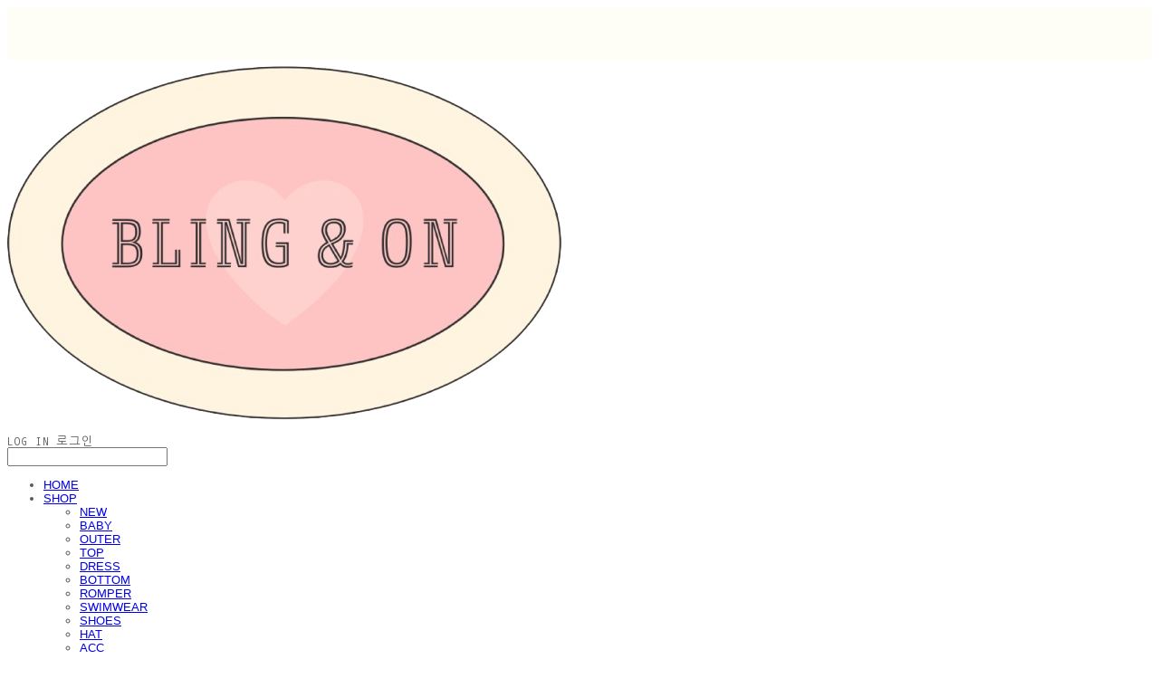

--- FILE ---
content_type: text/html;charset=UTF-8
request_url: https://blingandon.com/
body_size: 13204
content:





<!DOCTYPE html>
<html lang="ko">
<head>
    <meta http-equiv="X-UA-Compatible" id="X-UA-Compatible" content="IE=edge"/>


    




    



    <script src="https://ajax.googleapis.com/ajax/libs/webfont/1.5.6/webfont.js?v=01131215"></script>
    <script>WebFont.load({google:{families:['Nanum+Gothic:400,700:korean','Nanum+Myeongjo:400:korean','Rubik:400','Nanum+Gothic+Coding:400:korean']}});</script>
    <link rel='stylesheet' type='text/css' href='https://contents.sixshop.com/uploadedFiles/134274/css/designSetting1769698681726.css'>

    




    
    
        <meta id="metaTagViewport" name="viewport" content="width=device-width">
    


    
    
        <meta name="robots" content="All">
        <meta name="robots" content="index,follow">
    


<link rel="apple-touch-icon" href="https://contents.sixshop.com/uploadedFiles/134274/default/image_1752462806331.jpg">
<link rel="apple-touch-icon-precomposed" href="https://contents.sixshop.com/uploadedFiles/134274/default/image_1752462806331.jpg">

    
        <link rel="canonical" href=" https://www.blingandon.com">
    
    


    
    
    
    
    
        <title>수입 키즈 편집샵 블링앤온 입니다 :)</title>
    


    
    
    
    
        <meta name="description" content="온라인샵만 운영하고 있습니다 👩‍💻"/>
    
    


    
    
    
    
        <link rel="image_src" href="https://contents.sixshop.com/uploadedFiles/134274/default/image_1752462812433.jpg"/>
    
    


<!-- 페이스북 -->

    
        <meta property="og:url" content=" https://www.blingandon.com"/>
    
    


    
    
    
        <meta property="og:type" content="website"/>
    


    
    
    
    
    
        <meta property="og:title" content="수입 키즈 편집샵 블링앤온 입니다 :)"/>
    


    
    
    
    
        <meta property="og:description" content="온라인샵만 운영하고 있습니다 👩‍💻"/>
    
    


    
    
    
    
        <meta property="og:image" content="https://contents.sixshop.com/uploadedFiles/134274/default/image_1752462812433.jpg"/>
    
    



<!-- 트위터 -->

    
    
    
    
    
        <meta property="twitter:title" content="수입 키즈 편집샵 블링앤온 입니다 :)"/>
    


    
    
    
    
        <meta name="twitter:description" content="온라인샵만 운영하고 있습니다 👩‍💻"/>
    
    


    
    
    
    
        <meta name="twitter:image" content="https://contents.sixshop.com/uploadedFiles/134274/default/image_1752462812433.jpg"/>
    
    




    <link rel="icon" href="https://contents.sixshop.com/uploadedFiles/134274/default/image_1752462806331.jpg"/>



    
    


    



    <!-- Sentry -->
    
    <!-- End Sentry -->

<script type="text/javascript" src="//static.nid.naver.com/js/naveridlogin_js_sdk_2.0.2.js"></script>
<script type="text/javascript" src="//code.jquery.com/jquery-1.11.3.min.js"></script>
<script>
    window.ss2 = {};
    window.ss2.setCookie = function (name, value, expireType, expireValue) {
        var todayDate = new Date();
        if (expireType == "date") {
            todayDate.setDate(todayDate.getDate() + expireValue);
        } else if (expireType == "hour") {
            todayDate.setHours(todayDate.getHours() + expireValue);
        } else {
            return;
        }
        document.cookie = name + "=" + escape(value) + "; path=/; expires=" + todayDate.toGMTString() + ";"
    };

    window.ss2.getCookie = function (name) {
        var nameOfCookie = name + "=";
        var x = 0;
        while (x <= document.cookie.length) {
            var y = (x + nameOfCookie.length);
            if (document.cookie.substring(x, y) == nameOfCookie) {
                var endOfCookie;
                if ((endOfCookie = document.cookie.indexOf(";", y)) == -1) {
                    endOfCookie = document.cookie.length;
                }
                return unescape(document.cookie.substring(y, endOfCookie));
            }
            x = document.cookie.indexOf(" ", x) + 1;
            if (x == 0) {
                break;
            }
        }
        return "";
    };
    window.ss2.reset_wcs_bt = function () {
        var wcs_bt_cookie = window.ss2.getCookie("wcs_bt");
        var wcs_bt_list = wcs_bt_cookie.split("|");
        var wcs_bt_last = wcs_bt_list[wcs_bt_list.length - 1];
        window.ss2.setCookie("wcs_bt", "wcs_bt_last", "date", 365 * 200);
    };
</script>


<!-- JSON-LD Markup -->

    
    
    
    
        <script type="application/ld+json">
        {
            "@context" : "http://schema.org",
            "@type" : "Organization",
            "name" : "Bling & On",
            "legalName" : "블링앤온 (Bling & On)",
            "url" : " https://www.blingandon.com",
            "logo": "https://contents.sixshop.com/thumbnails/uploadedFiles/134274/default/image_1752462728393_1500.jpg",
            "contactPoint": {
                 "@type": "ContactPoint",
                 "contactType": "customer support",
                 "telephone": "+82-10-9919-8020",
                 "email": "blingjungs@naver.com"
             }
            
        }




        </script>
    




    <script src="//developers.kakao.com/sdk/js/kakao.min.js"></script>
    
    <script>
        Kakao.init('0a0784c297b3fe4d1a5bc96ba811b842');
    </script>






























<!-- facebookLogin -->















<!-- conversionTracking_naver -->

    <!-- 네이버 프리미엄 로그 분석기 스크립트 시작 -->
    
    <!-- 네이버 프리미엄 로그 분석기 스크립트 끝 -->




    
    <script type="text/javascript">
        window.ss2.reset_wcs_bt();
        var _NGUL = "wcs.naver.net/wcslog.js";
        var _NPR = location.protocol == "https:" ? "https://" + _NGUL : "http://" + _NGUL;
        document.writeln("<scr" + "ipt type='text/ja" + "vascript' src='" + _NPR + "'></scr" + "ipt>");
    </script>
    <script type="text/javascript">
        if (!wcs_add) var wcs_add = {};
        wcs_add["wa"] = "s_93e214a481b";
        wcs.checkoutWhitelist = [document.domain,
            (document.domain.substring(0, 4) == "www." ? document.domain.substring(4) : "www." + document.domain)];
        var pureDomain = "https://blingandon.com".replace("https://", "").replace("http://", "");
        pureDomain = pureDomain.indexOf("www.") == 0 ? pureDomain.replace("www.", "") : pureDomain;
        wcs.inflow(pureDomain);
        wcs_do();
    </script>


<!-- customCodehead -->


    <style>			
/* [주문 내역] 취소 요청, 반품 요청 버튼 항상 숨기기 */			
#orderReqButtonDiv {			
display: none !important;			
}			
</style>



    
        
        
        
        
        
        
        
            
        
    









    

    <!-- js -->
    <script src="https://static.sixshop.com/resources/libs/ckeditor-4.12.1/ckeditor.js?v=01131215"></script>
    <script src="https://static.sixshop.com/resources/libs/js/jquery-1.12.4.min.js?v=01131215"></script>
    <script src="https://static.sixshop.com/resources/libs/ckeditor-4.12.1/adapters/jquery.js?v=01131215"></script>
    <script src="https://static.sixshop.com/resources/js/norequire/global.js?v=01131215"></script>
    <script src="https://static.sixshop.com/resources/libs/js/vimeo_player.js?v=01131215"></script>
    <script src="https://static.sixshop.com/resources/libs/js/sha256.min.js?v=01131215"></script>
    <script src="https://static.sixshop.com/resources/libs/js/lozad.min.js?v=01131215"></script>
    <script src="https://www.youtube.com/iframe_api"></script>

    <!-- require-js -->
    
        
            <link href="https://static.sixshop.com/resources/build/display-main-built.css?v=01131215"
                  rel="stylesheet" type="text/css"/>
            <script src="https://static.sixshop.com/resources/build/require-config.js?v=01131215"></script>
            <script data-main="https://static.sixshop.com/resources/build/display-main-built.js?v=01131215"
                    src="https://static.sixshop.com/resources/libs/require/require.js?v=01131215"></script>
        
        
    

    <link href="https://static.sixshop.com/resources/libs/sixshop-ico/style.css?v=01131215" rel="stylesheet"
          type="text/css"/>
    <link href="https://static.sixshop.com/resources/libs/swiper/css/swiper.min.css?v=01131215"
          rel="stylesheet" type="text/css"/>

    <!--[if lt IE 9]>
    <link rel="stylesheet" href="https://static.sixshop.com/resources/css/common/ie8.css?v=01131215"/>
    <![endif]-->
    <!--[If IE 9]>
    <link rel="stylesheet" href="https://static.sixshop.com/resources/css/common/ie9.css?v=01131215"/>
    <![endif]-->
</head>
<!--[if lt IE 9 ]>
<body class="display display-home display desktop  document-loading ie8 iOS">
<![endif]-->
<!--[if IE 9 ]>
<body class="display display-home display desktop  document-loading ie9 iOS">
<![endif]-->
<!--[if (gt IE 9)|!(IE)]><!-->
<body class="display display-home display desktop  document-loading iOS">
<!--<![endif]-->

<div id="searchOptimizeTextDiv"
     style="position:absolute !important; top:-999999px !important; left:-999999px !important"></div>



<div class="hide">
    <div id="data_div" data-memberNo="134274" data-id="" data-userName=""
         data-sitePlan="paidShoppingMall" data-ownerId=""
         data-device="desktop" data-locale="ko" data-currency="KRW"
         data-siteNo="134274" data-siteLink="blingandon" data-siteName="Bling & On"
         data-siteKey="2026-01-29T23:58:03" data-pgType=""
         data-pageLink="home" data-pageNo="1902064"
         data-pageType="page" data-indexPageLink="home"
         data-pageName="HOME"
         data-sectionNo="" data-itemNo="" data-productType=""
         data-productSoldOut=""
         data-staticResourcePath="https://static.sixshop.com" data-staticResourcePathCss="https://static.sixshop.com"
         data-staticResourcePathJs="https://static.sixshop.com" data-staticResourcePathLibs="https://static.sixshop.com"
         data-staticResourcePathConents="//contents.sixshop.com" data-imgResourcePath="https://thumb.sixshop.kr"
         data-imgDirectResourcePath="https://contents.sixshop.com"
         data-group="display" data-nowPage="display-home"
         data-domainCheck="MEMBER_DOMAIN"
         data-nowSection="" data-result="" data-notice=""
         data-displayType="display"
         data-siteURI="/"
         data-customerNo="0" data-customerGrade=""
         data-customerGradeNo=""
         data-verifyInitializePassword=""
         data-shopProductNo="" data-shopOrderNo="" data-postNo=""
         data-boardNo="" data-postOrderNo=""
         data-gaTrackingId="" data-errorType=""
         data-siteDomainAddress="https://blingandon.com" data-installedAddonNameList="[naverPaymentType, channel, kakaoPlusFriend, socialLogin, promotionCode, passbook, restock, naverShopping, codeInjection, coupon, discount, naverPay, topBanner, alimtalkSms, popup, floatingButton, point]"
         data-facebookPixel="" data-googleAnalytics=""
         data-fbe_pixel_id=""
         data-googleTagManager="" data-googleAnalyticsVersion=""
         data-kakaoPixel="" data-channel=""
         data-boardProductReviewUse=""
         data-boardProductReviewPostPermission=""
         data-boardProductReviewCommentPermission=""
         data-boardProductQnaUse=""
         data-boardDisplayType="" data-boardProductNo=""
         data-postProductOrderNo="" data-postProductNo=""
         data-boardProductType=""
         data-blogPostShareUse="" data-blogPostNo="" data-orderType=""
         data-cartSize="0" data-cartPrice="0" data-buyKakaoCartNo=""
         data-buyNowCartNo=""
         data-snsShare_detail_info=''
         data-additionalDiscountType="" data-additionalDiscountRate=""
         data-additionalAccumulateRate=""
         data-kcpSiteCd="" data-introAdultAuthUse="" data-adultAuthUse=""
         data-socialLoginAuthUse=""
         data-personalInfoCollectionAgreement=""
         data-settingApiKeysKakaoJavaScript="0a0784c297b3fe4d1a5bc96ba811b842"
         data-settingApiKeysKakaoRestApi="c665be3f716b82b554c2bb5a259998d0"
         data-kakaoPlusFriendId=""
         data-returnUrl=""
         data-useGoogleRecaptcha=""
         data-googleRecaptchaSiteKey=""
         data-googleRecaptchaHeightDesktop=""
         data-googleRecaptchaHeightMobile="">
    </div>
    
        <script>
            var normalGrade = {"gradeTitle":"WELCOME"};
            var dataDIV = document.getElementById("data_div");
            dataDIV.setAttribute("data-normalGradeTitle", normalGrade.gradeTitle);
        </script>
    
</div>



<!--[if lt IE 9]>



<div id="ie8header">
    <div style="height:60px;">
    </div>
    <div class="banner-wrapper ie">
        <div class="content">
            <a class="logo ie">
            </a>
            <div class="info">
                <span class="useBoth">Internet Explorer의 오래된 버전을 사용하고 있습니다. 오래된 버전에서는 사이트가 정상적으로 표시되지 않습니다. 지금 업그레이드하세요.</span>
            </div>
            <a class="btn middle" style="background-color: transparent;border-color: #fff;color: #dd4035;"
               href="http://windows.microsoft.com/ko-kr/internet-explorer/download-ie" target="_blank">
                업그레이드하기
            </a>
        </div>
    </div>
</div>
<![endif]-->

<!-- body section -->

    
    



    



    
        
            <div class="top-banner-layout" style="background-color: #fffef6;"></div>
            <script>
                var isDesktopWhenRenderingTopBanner = self.innerWidth >= 960,
                    layoutHeightMobile = '54px',
                    layoutHeightDesktop = '58px',
                    layoutEl = document.getElementsByClassName("top-banner-layout")[0];
                if (isDesktopWhenRenderingTopBanner) {
                    layoutEl.style.height = layoutHeightDesktop;
                } else {
                    layoutEl.style.height = layoutHeightMobile;
                }
            </script>
        
        
    



<script>
    var pageLink = 'home';
    var indexPageLink = 'home';
    var banners;
    if (pageLink === indexPageLink) {
        banners = '{"bannerNo":13219,"backGroundColor":"#fffef6","bannerType":"TEXT","desktopContent":"\uD3C9\uC77C \uC624\uD6C4 3\uC2DC \uC774\uC804 \uC8FC\uBB38 \uC2DC \uB2F9\uC77C\uCD9C\uACE0 \uB3C4\uC640\uB4DC\uB824\uC694 \u2665","desktopFontSize":"18px","mobileContent":"\uD3C9\uC77C \uC624\uD6C4 3\uC2DC \uC774\uC804 \uC8FC\uBB38 \uC2DC \uB2F9\uC77C\uCD9C\uACE0 \uB3C4\uC640\uB4DC\uB824\uC694 \u2665","mobileFontSize":"14px","fontColor":"#563d00","isUseClose":true,"link":{"isUseNewTab":false,"linkHref":"http:\/\/"}}';
    }
    if (pageLink === "signup") {
        banners = '';
    }
    if (pageLink === "login") {
        banners = '';
    }
    if (pageLink === "product") {
        banners = '';
    }

    if (banners !== "") {
        window.banners = banners;
    }
</script>




<div id="body"
     class="body device-desktop desktop page pageLink-home snsBtnType- hero-use indexPage-opened  cartUse productSearchUse productSearchMobileUse customerMenuUse customerMenuMobileUse headerSnsUse productSearchType-mobile-icon productSearchType-icon customerMenuType-icon customerMenuType-mobile-icon-snowman cartType-icon-bag cartType-mobile-icon-bag headerEnglishType-null entire-style-width-type-wide header-style-type-normal header-style-effect-type-fixedAtTop header-style-effect-mobile-type-fixedAtTop mobile-submenu-type-slide mobile-submenu-borderTop-notUse mobile-submenu-borderBottom-notUse hero-size-type-heightRelative hero-style-type-light hero-indexPage-height-type-fullScreen hero-otherPages-height-type-fullScreen hero-indexPage-height-mobile-type-fullScreen hero-otherPages-height-mobile-type-fullScreen hero-indexPage-ratio-type-3to1 hero-indexPage-ratio-mobile-type-3to1 hero-otherPages-ratio-type-3to1 hero-otherPages-ratio-mobile-type-3to1 logoImageWhenHeaderInHero-use hero-header-position-headerInHero hero-align-center hero-button-size-medium hero-button-mobile-size-medium hero-navi-type-navigation productList-width-type-wide productList-language-english productList-filter-style-type-all-pill productList-textPosition-underImg productList-filterPosition-top productList-imgMaskingType-rectangle productList-roundCornerType-all productList-filter-mobile-type-stack productList-column-desktop-3 productList-column-mobile-2 productList-badge-type-round productList-badge-align-leftTop productList-hoverEffect-secondImg productListSlide-width-type-normal productListSlide-imgMaskingType-rectangle productListSlide-roundCornerType-all productListSlide-textPosition-underImg productListSlide-column-desktop-5 productListSlide-column-mobile-2 productListSlide-margin-use productListSlide-name-use productListSlide-hoverEffect-none board-language-english board-lineup-width-type-normal board-grid-width-type-wide board-grid-hoverEffect-none board-title-align-center board-grid-column-desktop-4 board-grid-column-mobile-3 blog-post-title-align-center blog-language-english blogGrid-filterPosition-top blog-grid-width-type-wide blog-grid-hoverEffect-none blog-sidebar-notUse blog-sidebar-position-rightSide gallery-style-dark customSection-width-type-normal button-type-normal button-size-medium button-mobile-size-medium button-shape-ellipse moveTopBtn-type-icon-arrow1 moveTopBtn-shape-round moveTopBtn-weight-normal moveTopBtn-border-notUse systemPage-productDetail-width-type-wide systemPage-productDetail-reviewQna-width-type-syncWithProductDetailBottomInfo systemPage-productDetail-relatedProduct-width-type-syncWithProductDetailBottomInfo systemPage-productDetail-buyButton-mobile-fixedPosition-use systemPage-productDetail-bottomInfo-mobile-fixedFontSize-notUse productDetail-mainImg-position-left productDetail-navigation-use customerMenuMobileUse productSearchMobileUse sitePlan-paidShoppingMall logoImage-loaded logoImageWhenHeaderInHero-loaded document-loading"
     data-device="desktop" data-viewport="desktop">
    


<nav class="headerMenuList mobile slide-menu  site-element"
     data-itemType="header-menu">
    
    <div class="mobileSideMenu">
        <div class="headerLogoInMobileMenuWrapper">
            <a id="headerLogoInMobileMenu" class="bottom"
               href="/"
            >
                <p class="site-name" style="display:none;">Bling & On</p>
                
                    <img class="site-logo" src="//contents.sixshop.com/uploadedFiles/134274/default/image_1752462728393.jpg" alt="logo"/>
                
            </a>
        </div>
        <a id="headerCustomerInMobileMenu" class="bottom">
            <span class="headerCustomerContent" data-type="english">LOG IN</span>
            <span class="headerCustomerContent" data-type="korean">로그인</span>
            <div class="headerCustomerContent ico-user-border systemIcon systemIconWeight_light"
                 data-type="icon"></div>
            <div class="headerCustomerContent ico-snowman-border systemIcon systemIconWeight_light"
                 data-type="icon-snowman"></div>
        </a>
    </div>
    <div id="headerProductSearchInMobileMenu" class="header-productSearch-InMobileMenu bottom">
        <div class="headerProductSearchContent ico-search-border systemIcon systemIconWeight_light"
             data-type="icon"></div>
        <form action="" onsubmit="return false;">
            <input type="search" onkeyup="require('v2/mall/util/common').goSearchResultPage(event)">
        </form>
    </div>
    <div class="site-division-background-mobile site-division-background-mobile-color"></div>
    <div class="site-division-background-mobile2"></div>

    <ul class="headerMenuListContents mobile">
        
            <li data-pageno="1902064" class="menu-navi menu-main pageMenu"><a class="menu-name" alt="HOME" href="/home">HOME</a><div class="menu-opener"></div><div class="subMenuNaviListDiv"><ul class="subMenuNaviList"></ul></div></li><li data-pageno="1243986" class="menu-navi menu-main pageMenu subMenu-exist"><a class="menu-name" alt="SHOP" href="/shop">SHOP</a><div class="menu-opener"></div><div class="subMenuNaviListDiv"><ul class="subMenuNaviList"><li data-pageno="1244005" class="menu-navi menu-sub pageMenu"><a class="menu-name" alt="NEW" href="/new">NEW</a><div class="menu-opener"></div></li><li data-pageno="1857622" class="menu-navi menu-sub pageMenu"><a class="menu-name" alt="BABY" href="/baby">BABY</a><div class="menu-opener"></div></li><li data-pageno="1837473" class="menu-navi menu-sub pageMenu"><a class="menu-name" alt="OUTER" href="/outer">OUTER</a><div class="menu-opener"></div></li><li data-pageno="1837474" class="menu-navi menu-sub pageMenu"><a class="menu-name" alt="TOP" href="/top">TOP</a><div class="menu-opener"></div></li><li data-pageno="1837477" class="menu-navi menu-sub pageMenu"><a class="menu-name" alt="DRESS" href="/dress">DRESS</a><div class="menu-opener"></div></li><li data-pageno="1837476" class="menu-navi menu-sub pageMenu"><a class="menu-name" alt="BOTTOM" href="/bottom">BOTTOM</a><div class="menu-opener"></div></li><li data-pageno="1837478" class="menu-navi menu-sub pageMenu"><a class="menu-name" alt="ROMPER" href="/romper">ROMPER</a><div class="menu-opener"></div></li><li data-pageno="1837479" class="menu-navi menu-sub pageMenu"><a class="menu-name" alt="SWIMWEAR" href="/swimwear">SWIMWEAR</a><div class="menu-opener"></div></li><li data-pageno="1837480" class="menu-navi menu-sub pageMenu"><a class="menu-name" alt="SHOES" href="/shoes">SHOES</a><div class="menu-opener"></div></li><li data-pageno="1837507" class="menu-navi menu-sub pageMenu"><a class="menu-name" alt="HAT" href="/hat">HAT</a><div class="menu-opener"></div></li><li data-pageno="1507086" class="menu-navi menu-sub pageMenu"><a class="menu-name" alt="ACC" href="/acc">ACC</a><div class="menu-opener"></div></li></ul></div></li><li data-pageno="1902120" class="menu-navi menu-main pageMenu subMenu-exist"><a class="menu-name" alt="SALE" href="/sale">SALE</a><div class="menu-opener"></div><div class="subMenuNaviListDiv"><ul class="subMenuNaviList"><li data-pageno="2182097" class="menu-navi menu-sub pageMenu"><a class="menu-name" alt="SS" href="/untitled-16">SS</a><div class="menu-opener"></div></li><li data-pageno="2182098" class="menu-navi menu-sub pageMenu"><a class="menu-name" alt="AW" href="/untitled-17">AW</a><div class="menu-opener"></div></li><li data-pageno="1902131" class="menu-navi menu-sub pageMenu"><a class="menu-name" alt="50 BIG SALE" href="/bigsale">50% BIG SALE</a><div class="menu-opener"></div></li></ul></div></li><li data-pageno="2200735" class="menu-navi menu-main pageMenu subMenu-exist"><a class="menu-name" alt="BRAND" href="/untitled-18">BRAND</a><div class="menu-opener"></div><div class="subMenuNaviListDiv"><ul class="subMenuNaviList"><li data-pageno="2524214" class="menu-navi menu-sub pageMenu"><a class="menu-name" alt="Bachaa" href="/bachaa">Bachaa</a><div class="menu-opener"></div></li><li data-pageno="1513644" class="menu-navi menu-sub pageMenu"><a class="menu-name" alt="Birinit Petit" href="/birinitpetit">Birinit Petit</a><div class="menu-opener"></div></li><li data-pageno="1845064" class="menu-navi menu-sub pageMenu"><a class="menu-name" alt="Bonét et Bonét" href="/bonetetbonet">Bonét et Bonét</a><div class="menu-opener"></div></li><li data-pageno="2332375" class="menu-navi menu-sub pageMenu"><a class="menu-name" alt="CARAMEL" href="/caramel">CARAMEL</a><div class="menu-opener"></div></li><li data-pageno="1090410" class="menu-navi menu-sub pageMenu"><a class="menu-name" alt="Collegien" href="/collegien">Collegien</a><div class="menu-opener"></div></li><li data-pageno="1333554" class="menu-navi menu-sub pageMenu"><a class="menu-name" alt="Condor" href="/condor">Condor</a><div class="menu-opener"></div></li><li data-pageno="2663317" class="menu-navi menu-sub pageMenu"><a class="menu-name" alt="Duns sweden" href="/dunssweden">Duns sweden</a><div class="menu-opener"></div></li><li data-pageno="2073555" class="menu-navi menu-sub pageMenu"><a class="menu-name" alt="EMILE ET IDA" href="/emileetida">EMILE ET IDA</a><div class="menu-opener"></div></li><li data-pageno="2404970" class="menu-navi menu-sub pageMenu"><a class="menu-name" alt="FRESH DINOSAUSR" href="/freshdinosausr">FRESH DINOSAUSR</a><div class="menu-opener"></div></li><li data-pageno="2200794" class="menu-navi menu-sub pageMenu"><a class="menu-name" alt="FROU FROU" href="/froufrou">FROU FROU</a><div class="menu-opener"></div></li><li data-pageno="2663319" class="menu-navi menu-sub pageMenu"><a class="menu-name" alt="Floess" href="/floess">Floess</a><div class="menu-opener"></div></li><li data-pageno="1845134" class="menu-navi menu-sub pageMenu"><a class="menu-name" alt="FUBKIDS" href="/fubkids">FUBKIDS</a><div class="menu-opener"></div></li><li data-pageno="1845225" class="menu-navi menu-sub pageMenu"><a class="menu-name" alt="Fish and kids" href="/fishandkids">Fish and kids</a><div class="menu-opener"></div></li><li data-pageno="2462735" class="menu-navi menu-sub pageMenu"><a class="menu-name" alt="GANG OF KIDS" href="/gangofkids">GANG OF KIDS</a><div class="menu-opener"></div></li><li data-pageno="1249332" class="menu-navi menu-sub pageMenu"><a class="menu-name" alt="Grech  Co" href="/grechandco">Grech &amp; Co</a><div class="menu-opener"></div></li><li data-pageno="2325911" class="menu-navi menu-sub pageMenu"><a class="menu-name" alt="House of Paloma" href="/houseofpaloma">House of Paloma</a><div class="menu-opener"></div></li><li data-pageno="2717987" class="menu-navi menu-sub pageMenu"><a class="menu-name" alt="kukukid" href="/kukukid">kukukid</a><div class="menu-opener"></div></li><li data-pageno="1243982" class="menu-navi menu-sub pageMenu"><a class="menu-name" alt="Kanel" href="/kanel">Kanel</a><div class="menu-opener"></div></li><li data-pageno="1860305" class="menu-navi menu-sub pageMenu"><a class="menu-name" alt="KIDSAGOGO" href="/kidsagogo">KIDSAGOGO</a><div class="menu-opener"></div></li><li data-pageno="2625706" class="menu-navi menu-sub pageMenu"><a class="menu-name" alt="Lalaby" href="/lalaby">Lalaby</a><div class="menu-opener"></div></li><li data-pageno="2200795" class="menu-navi menu-sub pageMenu"><a class="menu-name" alt="Liewood" href="/liewood">Liewood</a><div class="menu-opener"></div></li><li data-pageno="1545923" class="menu-navi menu-sub pageMenu"><a class="menu-name" alt="Louise Misha" href="/louisemisha">Louise Misha</a><div class="menu-opener"></div></li><li data-pageno="2663318" class="menu-navi menu-sub pageMenu"><a class="menu-name" alt="Maan" href="/maan">Maan</a><div class="menu-opener"></div></li><li data-pageno="2030531" class="menu-navi menu-sub pageMenu"><a class="menu-name" alt="Marzipan" href="/marzipan">Marzipan</a><div class="menu-opener"></div></li><li data-pageno="1500637" class="menu-navi menu-sub pageMenu"><a class="menu-name" alt="Meri Meri" href="/merimeri">Meri Meri</a><div class="menu-opener"></div></li><li data-pageno="2250279" class="menu-navi menu-sub pageMenu"><a class="menu-name" alt="mes kids des fleurs" href="/meskidsdesfleurs">mes kids des fleurs</a><div class="menu-opener"></div></li><li data-pageno="1513653" class="menu-navi menu-sub pageMenu"><a class="menu-name" alt="Minimom" href="/minimom">Minimom</a><div class="menu-opener"></div></li><li data-pageno="1545922" class="menu-navi menu-sub pageMenu"><a class="menu-name" alt="MIPOUNET" href="/mipounet">MIPOUNET</a><div class="menu-opener"></div></li><li data-pageno="2677030" class="menu-navi menu-sub pageMenu"><a class="menu-name" alt="Nirrimis" href="/nirrimis">Nirrimis</a><div class="menu-opener"></div></li><li data-pageno="2200793" class="menu-navi menu-sub pageMenu"><a class="menu-name" alt="NOTHING BUT AMOR" href="/nothingbutamor">NOTHING BUT AMOR</a><div class="menu-opener"></div></li><li data-pageno="1328041" class="menu-navi menu-sub pageMenu"><a class="menu-name" alt="Pepe" href="/pepe">Pepe</a><div class="menu-opener"></div></li><li data-pageno="1495947" class="menu-navi menu-sub pageMenu"><a class="menu-name" alt="Popelin" href="/popelin">Popelin</a><div class="menu-opener"></div></li><li data-pageno="2399151" class="menu-navi menu-sub pageMenu"><a class="menu-name" alt="Silly Silas" href="/sillysilas">Silly Silas</a><div class="menu-opener"></div></li><li data-pageno="2273485" class="menu-navi menu-sub pageMenu"><a class="menu-name" alt="Son and Daughter" href="/sonanddaughter">Son and Daughter</a><div class="menu-opener"></div></li><li data-pageno="1845146" class="menu-navi menu-sub pageMenu"><a class="menu-name" alt="Tun Tun Kids" href="/tuntunkids">Tun Tun Kids</a><div class="menu-opener"></div></li><li data-pageno="1540791" class="menu-navi menu-sub pageMenu"><a class="menu-name" alt="THE CAMPAMENTO" href="/thecampamento">THE CAMPAMENTO</a><div class="menu-opener"></div></li><li data-pageno="2658591" class="menu-navi menu-sub pageMenu"><a class="menu-name" alt="Wee Ones" href="/weewones">Wee Ones</a><div class="menu-opener"></div></li><li data-pageno="1818578" class="menu-navi menu-sub pageMenu"><a class="menu-name" alt="The Simple Folk" href="/thesimplefolk">The Simple Folk</a><div class="menu-opener"></div></li></ul></div></li><li data-pageno="1090415" class="menu-navi menu-main pageMenu"><a class="menu-name" alt="NOTICE" href="/notice">NOTICE</a><div class="menu-opener"></div><div class="subMenuNaviListDiv"><ul class="subMenuNaviList"></ul></div></li><li data-pageno="1248321" class="menu-navi menu-main pageMenu"><a class="menu-name" alt="ONLY YOU" href="/untitled-14">ONLY YOU</a><div class="menu-opener"></div><div class="subMenuNaviListDiv"><ul class="subMenuNaviList"></ul></div></li><li data-pageno="1101423" class="menu-navi menu-main boardProductReviewMenu"><a class="menu-name" alt="REVIEW" href="/untitled-1">REVIEW</a><div class="menu-opener"></div><div class="subMenuNaviListDiv"><ul class="subMenuNaviList"></ul></div></li><li data-pageno="1101424" class="menu-navi menu-main boardProductQnaMenu"><a class="menu-name" alt="QA" href="/untitled-2">Q&amp;A</a><div class="menu-opener"></div><div class="subMenuNaviListDiv"><ul class="subMenuNaviList"></ul></div></li>
        
    </ul>

    


<div class="headerSns mobile site-element" data-itemType="header-sns">
    



    
    
        <a id='headerSns-instagram' class='headerSns-icons userCustomIcon-icomoon-instagram' href='http://www.instagram.com/bling_and_on_' data-originalLink='http://www.instagram.com/bling_and_on_' target='_blank'><div data-i='icomoon-instagram' class='icomoon-instagram'></div></a>
    


</div>
</nav>

    <div class="container-background background-color"></div>
    <div class="container-background background-image"></div>

    

<div class="document-background">
    
</div>

    


<header id="siteHeader" class="siteHeader site-division  layout-type-normal-single-left2 layout-mobile-type-normal-center-left borderBottom-notUse headerMenuHamburgerBar-use">
    

    <div class="site-division-background header-background background-color"></div>
    <div class="site-division-background header-background background-image" style="display:none;"></div>

    


<div class="row row-main desktop">
    <div class="column header-left">
        
            <div id="headerMenuHamburgerBar" class="headerMenuHamburgerBar site-element" data-itemType="header-menu">
                
                <div class="ico-menu-border systemIcon menuIcon systemIconWeight_light"></div>
            </div>
        
        
            



    
    
        <a href="/" id="headerLogo" class="headerLogo desktop site-element" data-itemType="logo">
    
    


<p class="site-name">Bling & On</p>

    <img class="site-logo" src="//contents.sixshop.com/uploadedFiles/134274/default/image_1752462728393.jpg" alt="logo"/>


    <img class="site-logoImageWhenHeaderInHero" src="//contents.sixshop.com/uploadedFiles/134274/default/image_1752462735273.jpg" alt="logo"/>

</a>
        
        
        
        
    </div>
    <div class="column header-center">
        
        
            


<div class="headerMenuList desktop site-element" data-itemType="header-menu">
    

    <ul class="headerMenuListContents desktop">
        
            <li data-pageno="1902064" class="menu-navi menu-main pageMenu"><a class="menu-name" alt="HOME" href="/home">HOME</a><div class="menu-opener"></div><div class="subMenuNaviListDiv"><ul class="subMenuNaviList"></ul></div></li><li data-pageno="1243986" class="menu-navi menu-main pageMenu subMenu-exist"><a class="menu-name" alt="SHOP" href="/shop">SHOP</a><div class="menu-opener"></div><div class="subMenuNaviListDiv"><ul class="subMenuNaviList"><li data-pageno="1244005" class="menu-navi menu-sub pageMenu"><a class="menu-name" alt="NEW" href="/new">NEW</a><div class="menu-opener"></div></li><li data-pageno="1857622" class="menu-navi menu-sub pageMenu"><a class="menu-name" alt="BABY" href="/baby">BABY</a><div class="menu-opener"></div></li><li data-pageno="1837473" class="menu-navi menu-sub pageMenu"><a class="menu-name" alt="OUTER" href="/outer">OUTER</a><div class="menu-opener"></div></li><li data-pageno="1837474" class="menu-navi menu-sub pageMenu"><a class="menu-name" alt="TOP" href="/top">TOP</a><div class="menu-opener"></div></li><li data-pageno="1837477" class="menu-navi menu-sub pageMenu"><a class="menu-name" alt="DRESS" href="/dress">DRESS</a><div class="menu-opener"></div></li><li data-pageno="1837476" class="menu-navi menu-sub pageMenu"><a class="menu-name" alt="BOTTOM" href="/bottom">BOTTOM</a><div class="menu-opener"></div></li><li data-pageno="1837478" class="menu-navi menu-sub pageMenu"><a class="menu-name" alt="ROMPER" href="/romper">ROMPER</a><div class="menu-opener"></div></li><li data-pageno="1837479" class="menu-navi menu-sub pageMenu"><a class="menu-name" alt="SWIMWEAR" href="/swimwear">SWIMWEAR</a><div class="menu-opener"></div></li><li data-pageno="1837480" class="menu-navi menu-sub pageMenu"><a class="menu-name" alt="SHOES" href="/shoes">SHOES</a><div class="menu-opener"></div></li><li data-pageno="1837507" class="menu-navi menu-sub pageMenu"><a class="menu-name" alt="HAT" href="/hat">HAT</a><div class="menu-opener"></div></li><li data-pageno="1507086" class="menu-navi menu-sub pageMenu"><a class="menu-name" alt="ACC" href="/acc">ACC</a><div class="menu-opener"></div></li></ul></div></li><li data-pageno="1902120" class="menu-navi menu-main pageMenu subMenu-exist"><a class="menu-name" alt="SALE" href="/sale">SALE</a><div class="menu-opener"></div><div class="subMenuNaviListDiv"><ul class="subMenuNaviList"><li data-pageno="2182097" class="menu-navi menu-sub pageMenu"><a class="menu-name" alt="SS" href="/untitled-16">SS</a><div class="menu-opener"></div></li><li data-pageno="2182098" class="menu-navi menu-sub pageMenu"><a class="menu-name" alt="AW" href="/untitled-17">AW</a><div class="menu-opener"></div></li><li data-pageno="1902131" class="menu-navi menu-sub pageMenu"><a class="menu-name" alt="50 BIG SALE" href="/bigsale">50% BIG SALE</a><div class="menu-opener"></div></li></ul></div></li><li data-pageno="2200735" class="menu-navi menu-main pageMenu subMenu-exist"><a class="menu-name" alt="BRAND" href="/untitled-18">BRAND</a><div class="menu-opener"></div><div class="subMenuNaviListDiv"><ul class="subMenuNaviList"><li data-pageno="2524214" class="menu-navi menu-sub pageMenu"><a class="menu-name" alt="Bachaa" href="/bachaa">Bachaa</a><div class="menu-opener"></div></li><li data-pageno="1513644" class="menu-navi menu-sub pageMenu"><a class="menu-name" alt="Birinit Petit" href="/birinitpetit">Birinit Petit</a><div class="menu-opener"></div></li><li data-pageno="1845064" class="menu-navi menu-sub pageMenu"><a class="menu-name" alt="Bonét et Bonét" href="/bonetetbonet">Bonét et Bonét</a><div class="menu-opener"></div></li><li data-pageno="2332375" class="menu-navi menu-sub pageMenu"><a class="menu-name" alt="CARAMEL" href="/caramel">CARAMEL</a><div class="menu-opener"></div></li><li data-pageno="1090410" class="menu-navi menu-sub pageMenu"><a class="menu-name" alt="Collegien" href="/collegien">Collegien</a><div class="menu-opener"></div></li><li data-pageno="1333554" class="menu-navi menu-sub pageMenu"><a class="menu-name" alt="Condor" href="/condor">Condor</a><div class="menu-opener"></div></li><li data-pageno="2663317" class="menu-navi menu-sub pageMenu"><a class="menu-name" alt="Duns sweden" href="/dunssweden">Duns sweden</a><div class="menu-opener"></div></li><li data-pageno="2073555" class="menu-navi menu-sub pageMenu"><a class="menu-name" alt="EMILE ET IDA" href="/emileetida">EMILE ET IDA</a><div class="menu-opener"></div></li><li data-pageno="2404970" class="menu-navi menu-sub pageMenu"><a class="menu-name" alt="FRESH DINOSAUSR" href="/freshdinosausr">FRESH DINOSAUSR</a><div class="menu-opener"></div></li><li data-pageno="2200794" class="menu-navi menu-sub pageMenu"><a class="menu-name" alt="FROU FROU" href="/froufrou">FROU FROU</a><div class="menu-opener"></div></li><li data-pageno="2663319" class="menu-navi menu-sub pageMenu"><a class="menu-name" alt="Floess" href="/floess">Floess</a><div class="menu-opener"></div></li><li data-pageno="1845134" class="menu-navi menu-sub pageMenu"><a class="menu-name" alt="FUBKIDS" href="/fubkids">FUBKIDS</a><div class="menu-opener"></div></li><li data-pageno="1845225" class="menu-navi menu-sub pageMenu"><a class="menu-name" alt="Fish and kids" href="/fishandkids">Fish and kids</a><div class="menu-opener"></div></li><li data-pageno="2462735" class="menu-navi menu-sub pageMenu"><a class="menu-name" alt="GANG OF KIDS" href="/gangofkids">GANG OF KIDS</a><div class="menu-opener"></div></li><li data-pageno="1249332" class="menu-navi menu-sub pageMenu"><a class="menu-name" alt="Grech  Co" href="/grechandco">Grech &amp; Co</a><div class="menu-opener"></div></li><li data-pageno="2325911" class="menu-navi menu-sub pageMenu"><a class="menu-name" alt="House of Paloma" href="/houseofpaloma">House of Paloma</a><div class="menu-opener"></div></li><li data-pageno="2717987" class="menu-navi menu-sub pageMenu"><a class="menu-name" alt="kukukid" href="/kukukid">kukukid</a><div class="menu-opener"></div></li><li data-pageno="1243982" class="menu-navi menu-sub pageMenu"><a class="menu-name" alt="Kanel" href="/kanel">Kanel</a><div class="menu-opener"></div></li><li data-pageno="1860305" class="menu-navi menu-sub pageMenu"><a class="menu-name" alt="KIDSAGOGO" href="/kidsagogo">KIDSAGOGO</a><div class="menu-opener"></div></li><li data-pageno="2625706" class="menu-navi menu-sub pageMenu"><a class="menu-name" alt="Lalaby" href="/lalaby">Lalaby</a><div class="menu-opener"></div></li><li data-pageno="2200795" class="menu-navi menu-sub pageMenu"><a class="menu-name" alt="Liewood" href="/liewood">Liewood</a><div class="menu-opener"></div></li><li data-pageno="1545923" class="menu-navi menu-sub pageMenu"><a class="menu-name" alt="Louise Misha" href="/louisemisha">Louise Misha</a><div class="menu-opener"></div></li><li data-pageno="2663318" class="menu-navi menu-sub pageMenu"><a class="menu-name" alt="Maan" href="/maan">Maan</a><div class="menu-opener"></div></li><li data-pageno="2030531" class="menu-navi menu-sub pageMenu"><a class="menu-name" alt="Marzipan" href="/marzipan">Marzipan</a><div class="menu-opener"></div></li><li data-pageno="1500637" class="menu-navi menu-sub pageMenu"><a class="menu-name" alt="Meri Meri" href="/merimeri">Meri Meri</a><div class="menu-opener"></div></li><li data-pageno="2250279" class="menu-navi menu-sub pageMenu"><a class="menu-name" alt="mes kids des fleurs" href="/meskidsdesfleurs">mes kids des fleurs</a><div class="menu-opener"></div></li><li data-pageno="1513653" class="menu-navi menu-sub pageMenu"><a class="menu-name" alt="Minimom" href="/minimom">Minimom</a><div class="menu-opener"></div></li><li data-pageno="1545922" class="menu-navi menu-sub pageMenu"><a class="menu-name" alt="MIPOUNET" href="/mipounet">MIPOUNET</a><div class="menu-opener"></div></li><li data-pageno="2677030" class="menu-navi menu-sub pageMenu"><a class="menu-name" alt="Nirrimis" href="/nirrimis">Nirrimis</a><div class="menu-opener"></div></li><li data-pageno="2200793" class="menu-navi menu-sub pageMenu"><a class="menu-name" alt="NOTHING BUT AMOR" href="/nothingbutamor">NOTHING BUT AMOR</a><div class="menu-opener"></div></li><li data-pageno="1328041" class="menu-navi menu-sub pageMenu"><a class="menu-name" alt="Pepe" href="/pepe">Pepe</a><div class="menu-opener"></div></li><li data-pageno="1495947" class="menu-navi menu-sub pageMenu"><a class="menu-name" alt="Popelin" href="/popelin">Popelin</a><div class="menu-opener"></div></li><li data-pageno="2399151" class="menu-navi menu-sub pageMenu"><a class="menu-name" alt="Silly Silas" href="/sillysilas">Silly Silas</a><div class="menu-opener"></div></li><li data-pageno="2273485" class="menu-navi menu-sub pageMenu"><a class="menu-name" alt="Son and Daughter" href="/sonanddaughter">Son and Daughter</a><div class="menu-opener"></div></li><li data-pageno="1845146" class="menu-navi menu-sub pageMenu"><a class="menu-name" alt="Tun Tun Kids" href="/tuntunkids">Tun Tun Kids</a><div class="menu-opener"></div></li><li data-pageno="1540791" class="menu-navi menu-sub pageMenu"><a class="menu-name" alt="THE CAMPAMENTO" href="/thecampamento">THE CAMPAMENTO</a><div class="menu-opener"></div></li><li data-pageno="2658591" class="menu-navi menu-sub pageMenu"><a class="menu-name" alt="Wee Ones" href="/weewones">Wee Ones</a><div class="menu-opener"></div></li><li data-pageno="1818578" class="menu-navi menu-sub pageMenu"><a class="menu-name" alt="The Simple Folk" href="/thesimplefolk">The Simple Folk</a><div class="menu-opener"></div></li></ul></div></li><li data-pageno="1090415" class="menu-navi menu-main pageMenu"><a class="menu-name" alt="NOTICE" href="/notice">NOTICE</a><div class="menu-opener"></div><div class="subMenuNaviListDiv"><ul class="subMenuNaviList"></ul></div></li><li data-pageno="1248321" class="menu-navi menu-main pageMenu"><a class="menu-name" alt="ONLY YOU" href="/untitled-14">ONLY YOU</a><div class="menu-opener"></div><div class="subMenuNaviListDiv"><ul class="subMenuNaviList"></ul></div></li><li data-pageno="1101423" class="menu-navi menu-main boardProductReviewMenu"><a class="menu-name" alt="REVIEW" href="/untitled-1">REVIEW</a><div class="menu-opener"></div><div class="subMenuNaviListDiv"><ul class="subMenuNaviList"></ul></div></li><li data-pageno="1101424" class="menu-navi menu-main boardProductQnaMenu"><a class="menu-name" alt="QA" href="/untitled-2">Q&amp;A</a><div class="menu-opener"></div><div class="subMenuNaviListDiv"><ul class="subMenuNaviList"></ul></div></li>
        
    </ul>
</div>
        
        
        
    </div>
    <div class="column header-right">
        
        
        
            


<div id="headerCartAndCustomer" class="headerCartAndCustomer desktop site-element" data-itemType="cartAndCustomer">
    
    <a id="headerProductSearch" class="headerProductSearch desktop site-element-child">
        <div class="search-input-box">
            <div class="searchIcon ico-search-border systemIcon systemIconWeight_light"
                 data-type="icon"></div>
            <form class="headerSearchBar" action="" onsubmit="return false;">
                <input type="search" onkeyup="require('v2/mall/util/common').goSearchResultPage(event)">
            </form>
        </div>
        <span class="headerProductSearchContent" data-type="english">Search</span>
        <span class="headerProductSearchContent" data-type="korean">검색</span>
        <div class="headerProductSearchContent ico-search-border systemIcon systemIconWeight_light"
             data-type="icon"></div>
    </a><a id="headerCustomer" class="headerCustomer desktop site-element-child">
    <span class="headerCustomerContent" data-type="english">Log In</span>
    <span class="headerCustomerContent" data-type="korean">로그인</span>
    <div class="headerCustomerContent ico-user-border systemIcon systemIconWeight_light"
         data-type="icon"></div>
    <div class="headerCustomerContent ico-snowman-border systemIcon systemIconWeight_light"
         data-type="icon-snowman"></div>
    <div id="headerCustomerSpeechBubble" class="hide"></div>
</a><a id="headerCart" class="headerCart desktop site-element-child">
    <span class="headerCartContent" data-type="english">Cart</span>
    <span class="headerCartContent" data-type="korean">장바구니</span>
    <div class="headerCartContent ico-cart-border systemIcon systemIconWeight_light"
         data-type="icon"></div>
    <div class="headerCartContent ico-bag-border systemIcon systemIconWeight_light"
         data-type="icon-bag"></div>
</a>
</div>

        
        
            


<div id="headerSns" class="headerSns desktop site-element" data-itemType="header-sns">
    



    
    
        <a id='headerSns-instagram' class='headerSns-icons userCustomIcon-icomoon-instagram' href='http://www.instagram.com/bling_and_on_' data-originalLink='http://www.instagram.com/bling_and_on_' target='_blank'><div data-i='icomoon-instagram' class='icomoon-instagram'></div></a>
    


</div>
        
        
    </div>
</div>
<div class="row row-main mobile">
    <div class="column header-left">
        
            <div id="headerMenuHamburgerBar" class="headerMenuHamburgerBar site-element">
                <div class="ico-menu-border systemIcon menuIcon systemIconWeight_light"></div>
            </div>
        
        
        
    </div>
    <div class="column header-center">
        
            



    
    
        <a href="/" id="headerLogo" class="headerLogo mobile site-element" data-itemType="logo">
    
    


<p class="site-name">Bling & On</p>

    <img class="site-logo" src="//contents.sixshop.com/uploadedFiles/134274/default/image_1752462728393.jpg" alt="logo"/>


    <img class="site-logoImageWhenHeaderInHero" src="//contents.sixshop.com/uploadedFiles/134274/default/image_1752462735273.jpg" alt="logo"/>

</a>
        
    </div>
    <div class="column header-right">
        
            


<div id="headerCartAndCustomer" class="headerCartAndCustomer mobile site-element" data-itemType="cartAndCustomer">
    
    <a id="headerProductSearch" class="headerProductSearch mobile site-element-child">
        <div class="headerProductSearchContent ico-search-border systemIcon systemIconWeight_light"
             data-type="icon"></div>
    </a><a id="headerCustomer" class="headerCustomer mobile site-element-child">
    <div class="headerCustomerContent ico-user-border systemIcon systemIconWeight_light"
         data-type="icon"></div>
    <div class="headerCustomerContent ico-snowman-border systemIcon systemIconWeight_light"
         data-type="icon-snowman"></div>
    <div id="headerCustomerMobileSpeechBubble" class="hide"></div>
</a><a id="headerCart" class="headerCart mobile site-element-child">
    <div class="headerCartContent ico-cart-border systemIcon systemIconWeight_light"
         data-type="icon"></div>
    <div class="headerCartContent ico-bag-border systemIcon systemIconWeight_light"
         data-type="icon-bag"></div>
</a>
</div>
        
        
    </div>
</div>
<div class="row row-search mobile">
    <div class="searchIcon ico-search-border systemIcon systemIconWeight_light"
         data-type="icon"></div>
    <form class="headerSearchBar" action="" onsubmit="return false;">
        <input type="search" onkeyup="require('v2/mall/util/common').goSearchResultPage(event)" placeholder=
        검색>
    </form>
    <div class="closeSearchBar-btn icomoon-ic-close-small-border systemIcon systemIconWeight_light"></div>
</div>

</header>

<div class="site-header-content-group">
    <div id="siteHeader" class="siteHeader site-division  layout-type-normal-single-left2 layout-mobile-type-normal-center-left borderBottom-notUse headerMenuHamburgerBar-use placeholder">
        


<div class="row row-main desktop">
    <div class="column header-left">
        
            <div id="headerMenuHamburgerBar" class="headerMenuHamburgerBar site-element" data-itemType="header-menu">
                
                <div class="ico-menu-border systemIcon menuIcon systemIconWeight_light"></div>
            </div>
        
        
            



    
    
        <a href="/" id="headerLogo" class="headerLogo desktop site-element" data-itemType="logo">
    
    


<p class="site-name">Bling & On</p>

    <img class="site-logo" src="//contents.sixshop.com/uploadedFiles/134274/default/image_1752462728393.jpg" alt="logo"/>


    <img class="site-logoImageWhenHeaderInHero" src="//contents.sixshop.com/uploadedFiles/134274/default/image_1752462735273.jpg" alt="logo"/>

</a>
        
        
        
        
    </div>
    <div class="column header-center">
        
        
            


<div class="headerMenuList desktop site-element" data-itemType="header-menu">
    

    <ul class="headerMenuListContents desktop">
        
            <li data-pageno="1902064" class="menu-navi menu-main pageMenu"><a class="menu-name" alt="HOME" href="/home">HOME</a><div class="menu-opener"></div><div class="subMenuNaviListDiv"><ul class="subMenuNaviList"></ul></div></li><li data-pageno="1243986" class="menu-navi menu-main pageMenu subMenu-exist"><a class="menu-name" alt="SHOP" href="/shop">SHOP</a><div class="menu-opener"></div><div class="subMenuNaviListDiv"><ul class="subMenuNaviList"><li data-pageno="1244005" class="menu-navi menu-sub pageMenu"><a class="menu-name" alt="NEW" href="/new">NEW</a><div class="menu-opener"></div></li><li data-pageno="1857622" class="menu-navi menu-sub pageMenu"><a class="menu-name" alt="BABY" href="/baby">BABY</a><div class="menu-opener"></div></li><li data-pageno="1837473" class="menu-navi menu-sub pageMenu"><a class="menu-name" alt="OUTER" href="/outer">OUTER</a><div class="menu-opener"></div></li><li data-pageno="1837474" class="menu-navi menu-sub pageMenu"><a class="menu-name" alt="TOP" href="/top">TOP</a><div class="menu-opener"></div></li><li data-pageno="1837477" class="menu-navi menu-sub pageMenu"><a class="menu-name" alt="DRESS" href="/dress">DRESS</a><div class="menu-opener"></div></li><li data-pageno="1837476" class="menu-navi menu-sub pageMenu"><a class="menu-name" alt="BOTTOM" href="/bottom">BOTTOM</a><div class="menu-opener"></div></li><li data-pageno="1837478" class="menu-navi menu-sub pageMenu"><a class="menu-name" alt="ROMPER" href="/romper">ROMPER</a><div class="menu-opener"></div></li><li data-pageno="1837479" class="menu-navi menu-sub pageMenu"><a class="menu-name" alt="SWIMWEAR" href="/swimwear">SWIMWEAR</a><div class="menu-opener"></div></li><li data-pageno="1837480" class="menu-navi menu-sub pageMenu"><a class="menu-name" alt="SHOES" href="/shoes">SHOES</a><div class="menu-opener"></div></li><li data-pageno="1837507" class="menu-navi menu-sub pageMenu"><a class="menu-name" alt="HAT" href="/hat">HAT</a><div class="menu-opener"></div></li><li data-pageno="1507086" class="menu-navi menu-sub pageMenu"><a class="menu-name" alt="ACC" href="/acc">ACC</a><div class="menu-opener"></div></li></ul></div></li><li data-pageno="1902120" class="menu-navi menu-main pageMenu subMenu-exist"><a class="menu-name" alt="SALE" href="/sale">SALE</a><div class="menu-opener"></div><div class="subMenuNaviListDiv"><ul class="subMenuNaviList"><li data-pageno="2182097" class="menu-navi menu-sub pageMenu"><a class="menu-name" alt="SS" href="/untitled-16">SS</a><div class="menu-opener"></div></li><li data-pageno="2182098" class="menu-navi menu-sub pageMenu"><a class="menu-name" alt="AW" href="/untitled-17">AW</a><div class="menu-opener"></div></li><li data-pageno="1902131" class="menu-navi menu-sub pageMenu"><a class="menu-name" alt="50 BIG SALE" href="/bigsale">50% BIG SALE</a><div class="menu-opener"></div></li></ul></div></li><li data-pageno="2200735" class="menu-navi menu-main pageMenu subMenu-exist"><a class="menu-name" alt="BRAND" href="/untitled-18">BRAND</a><div class="menu-opener"></div><div class="subMenuNaviListDiv"><ul class="subMenuNaviList"><li data-pageno="2524214" class="menu-navi menu-sub pageMenu"><a class="menu-name" alt="Bachaa" href="/bachaa">Bachaa</a><div class="menu-opener"></div></li><li data-pageno="1513644" class="menu-navi menu-sub pageMenu"><a class="menu-name" alt="Birinit Petit" href="/birinitpetit">Birinit Petit</a><div class="menu-opener"></div></li><li data-pageno="1845064" class="menu-navi menu-sub pageMenu"><a class="menu-name" alt="Bonét et Bonét" href="/bonetetbonet">Bonét et Bonét</a><div class="menu-opener"></div></li><li data-pageno="2332375" class="menu-navi menu-sub pageMenu"><a class="menu-name" alt="CARAMEL" href="/caramel">CARAMEL</a><div class="menu-opener"></div></li><li data-pageno="1090410" class="menu-navi menu-sub pageMenu"><a class="menu-name" alt="Collegien" href="/collegien">Collegien</a><div class="menu-opener"></div></li><li data-pageno="1333554" class="menu-navi menu-sub pageMenu"><a class="menu-name" alt="Condor" href="/condor">Condor</a><div class="menu-opener"></div></li><li data-pageno="2663317" class="menu-navi menu-sub pageMenu"><a class="menu-name" alt="Duns sweden" href="/dunssweden">Duns sweden</a><div class="menu-opener"></div></li><li data-pageno="2073555" class="menu-navi menu-sub pageMenu"><a class="menu-name" alt="EMILE ET IDA" href="/emileetida">EMILE ET IDA</a><div class="menu-opener"></div></li><li data-pageno="2404970" class="menu-navi menu-sub pageMenu"><a class="menu-name" alt="FRESH DINOSAUSR" href="/freshdinosausr">FRESH DINOSAUSR</a><div class="menu-opener"></div></li><li data-pageno="2200794" class="menu-navi menu-sub pageMenu"><a class="menu-name" alt="FROU FROU" href="/froufrou">FROU FROU</a><div class="menu-opener"></div></li><li data-pageno="2663319" class="menu-navi menu-sub pageMenu"><a class="menu-name" alt="Floess" href="/floess">Floess</a><div class="menu-opener"></div></li><li data-pageno="1845134" class="menu-navi menu-sub pageMenu"><a class="menu-name" alt="FUBKIDS" href="/fubkids">FUBKIDS</a><div class="menu-opener"></div></li><li data-pageno="1845225" class="menu-navi menu-sub pageMenu"><a class="menu-name" alt="Fish and kids" href="/fishandkids">Fish and kids</a><div class="menu-opener"></div></li><li data-pageno="2462735" class="menu-navi menu-sub pageMenu"><a class="menu-name" alt="GANG OF KIDS" href="/gangofkids">GANG OF KIDS</a><div class="menu-opener"></div></li><li data-pageno="1249332" class="menu-navi menu-sub pageMenu"><a class="menu-name" alt="Grech  Co" href="/grechandco">Grech &amp; Co</a><div class="menu-opener"></div></li><li data-pageno="2325911" class="menu-navi menu-sub pageMenu"><a class="menu-name" alt="House of Paloma" href="/houseofpaloma">House of Paloma</a><div class="menu-opener"></div></li><li data-pageno="2717987" class="menu-navi menu-sub pageMenu"><a class="menu-name" alt="kukukid" href="/kukukid">kukukid</a><div class="menu-opener"></div></li><li data-pageno="1243982" class="menu-navi menu-sub pageMenu"><a class="menu-name" alt="Kanel" href="/kanel">Kanel</a><div class="menu-opener"></div></li><li data-pageno="1860305" class="menu-navi menu-sub pageMenu"><a class="menu-name" alt="KIDSAGOGO" href="/kidsagogo">KIDSAGOGO</a><div class="menu-opener"></div></li><li data-pageno="2625706" class="menu-navi menu-sub pageMenu"><a class="menu-name" alt="Lalaby" href="/lalaby">Lalaby</a><div class="menu-opener"></div></li><li data-pageno="2200795" class="menu-navi menu-sub pageMenu"><a class="menu-name" alt="Liewood" href="/liewood">Liewood</a><div class="menu-opener"></div></li><li data-pageno="1545923" class="menu-navi menu-sub pageMenu"><a class="menu-name" alt="Louise Misha" href="/louisemisha">Louise Misha</a><div class="menu-opener"></div></li><li data-pageno="2663318" class="menu-navi menu-sub pageMenu"><a class="menu-name" alt="Maan" href="/maan">Maan</a><div class="menu-opener"></div></li><li data-pageno="2030531" class="menu-navi menu-sub pageMenu"><a class="menu-name" alt="Marzipan" href="/marzipan">Marzipan</a><div class="menu-opener"></div></li><li data-pageno="1500637" class="menu-navi menu-sub pageMenu"><a class="menu-name" alt="Meri Meri" href="/merimeri">Meri Meri</a><div class="menu-opener"></div></li><li data-pageno="2250279" class="menu-navi menu-sub pageMenu"><a class="menu-name" alt="mes kids des fleurs" href="/meskidsdesfleurs">mes kids des fleurs</a><div class="menu-opener"></div></li><li data-pageno="1513653" class="menu-navi menu-sub pageMenu"><a class="menu-name" alt="Minimom" href="/minimom">Minimom</a><div class="menu-opener"></div></li><li data-pageno="1545922" class="menu-navi menu-sub pageMenu"><a class="menu-name" alt="MIPOUNET" href="/mipounet">MIPOUNET</a><div class="menu-opener"></div></li><li data-pageno="2677030" class="menu-navi menu-sub pageMenu"><a class="menu-name" alt="Nirrimis" href="/nirrimis">Nirrimis</a><div class="menu-opener"></div></li><li data-pageno="2200793" class="menu-navi menu-sub pageMenu"><a class="menu-name" alt="NOTHING BUT AMOR" href="/nothingbutamor">NOTHING BUT AMOR</a><div class="menu-opener"></div></li><li data-pageno="1328041" class="menu-navi menu-sub pageMenu"><a class="menu-name" alt="Pepe" href="/pepe">Pepe</a><div class="menu-opener"></div></li><li data-pageno="1495947" class="menu-navi menu-sub pageMenu"><a class="menu-name" alt="Popelin" href="/popelin">Popelin</a><div class="menu-opener"></div></li><li data-pageno="2399151" class="menu-navi menu-sub pageMenu"><a class="menu-name" alt="Silly Silas" href="/sillysilas">Silly Silas</a><div class="menu-opener"></div></li><li data-pageno="2273485" class="menu-navi menu-sub pageMenu"><a class="menu-name" alt="Son and Daughter" href="/sonanddaughter">Son and Daughter</a><div class="menu-opener"></div></li><li data-pageno="1845146" class="menu-navi menu-sub pageMenu"><a class="menu-name" alt="Tun Tun Kids" href="/tuntunkids">Tun Tun Kids</a><div class="menu-opener"></div></li><li data-pageno="1540791" class="menu-navi menu-sub pageMenu"><a class="menu-name" alt="THE CAMPAMENTO" href="/thecampamento">THE CAMPAMENTO</a><div class="menu-opener"></div></li><li data-pageno="2658591" class="menu-navi menu-sub pageMenu"><a class="menu-name" alt="Wee Ones" href="/weewones">Wee Ones</a><div class="menu-opener"></div></li><li data-pageno="1818578" class="menu-navi menu-sub pageMenu"><a class="menu-name" alt="The Simple Folk" href="/thesimplefolk">The Simple Folk</a><div class="menu-opener"></div></li></ul></div></li><li data-pageno="1090415" class="menu-navi menu-main pageMenu"><a class="menu-name" alt="NOTICE" href="/notice">NOTICE</a><div class="menu-opener"></div><div class="subMenuNaviListDiv"><ul class="subMenuNaviList"></ul></div></li><li data-pageno="1248321" class="menu-navi menu-main pageMenu"><a class="menu-name" alt="ONLY YOU" href="/untitled-14">ONLY YOU</a><div class="menu-opener"></div><div class="subMenuNaviListDiv"><ul class="subMenuNaviList"></ul></div></li><li data-pageno="1101423" class="menu-navi menu-main boardProductReviewMenu"><a class="menu-name" alt="REVIEW" href="/untitled-1">REVIEW</a><div class="menu-opener"></div><div class="subMenuNaviListDiv"><ul class="subMenuNaviList"></ul></div></li><li data-pageno="1101424" class="menu-navi menu-main boardProductQnaMenu"><a class="menu-name" alt="QA" href="/untitled-2">Q&amp;A</a><div class="menu-opener"></div><div class="subMenuNaviListDiv"><ul class="subMenuNaviList"></ul></div></li>
        
    </ul>
</div>
        
        
        
    </div>
    <div class="column header-right">
        
        
        
            


<div id="headerCartAndCustomer" class="headerCartAndCustomer desktop site-element" data-itemType="cartAndCustomer">
    
    <a id="headerProductSearch" class="headerProductSearch desktop site-element-child">
        <div class="search-input-box">
            <div class="searchIcon ico-search-border systemIcon systemIconWeight_light"
                 data-type="icon"></div>
            <form class="headerSearchBar" action="" onsubmit="return false;">
                <input type="search" onkeyup="require('v2/mall/util/common').goSearchResultPage(event)">
            </form>
        </div>
        <span class="headerProductSearchContent" data-type="english">Search</span>
        <span class="headerProductSearchContent" data-type="korean">검색</span>
        <div class="headerProductSearchContent ico-search-border systemIcon systemIconWeight_light"
             data-type="icon"></div>
    </a><a id="headerCustomer" class="headerCustomer desktop site-element-child">
    <span class="headerCustomerContent" data-type="english">Log In</span>
    <span class="headerCustomerContent" data-type="korean">로그인</span>
    <div class="headerCustomerContent ico-user-border systemIcon systemIconWeight_light"
         data-type="icon"></div>
    <div class="headerCustomerContent ico-snowman-border systemIcon systemIconWeight_light"
         data-type="icon-snowman"></div>
    <div id="headerCustomerSpeechBubble" class="hide"></div>
</a><a id="headerCart" class="headerCart desktop site-element-child">
    <span class="headerCartContent" data-type="english">Cart</span>
    <span class="headerCartContent" data-type="korean">장바구니</span>
    <div class="headerCartContent ico-cart-border systemIcon systemIconWeight_light"
         data-type="icon"></div>
    <div class="headerCartContent ico-bag-border systemIcon systemIconWeight_light"
         data-type="icon-bag"></div>
</a>
</div>

        
        
            


<div id="headerSns" class="headerSns desktop site-element" data-itemType="header-sns">
    



    
    
        <a id='headerSns-instagram' class='headerSns-icons userCustomIcon-icomoon-instagram' href='http://www.instagram.com/bling_and_on_' data-originalLink='http://www.instagram.com/bling_and_on_' target='_blank'><div data-i='icomoon-instagram' class='icomoon-instagram'></div></a>
    


</div>
        
        
    </div>
</div>
<div class="row row-main mobile">
    <div class="column header-left">
        
            <div id="headerMenuHamburgerBar" class="headerMenuHamburgerBar site-element">
                <div class="ico-menu-border systemIcon menuIcon systemIconWeight_light"></div>
            </div>
        
        
        
    </div>
    <div class="column header-center">
        
            



    
    
        <a href="/" id="headerLogo" class="headerLogo mobile site-element" data-itemType="logo">
    
    


<p class="site-name">Bling & On</p>

    <img class="site-logo" src="//contents.sixshop.com/uploadedFiles/134274/default/image_1752462728393.jpg" alt="logo"/>


    <img class="site-logoImageWhenHeaderInHero" src="//contents.sixshop.com/uploadedFiles/134274/default/image_1752462735273.jpg" alt="logo"/>

</a>
        
    </div>
    <div class="column header-right">
        
            


<div id="headerCartAndCustomer" class="headerCartAndCustomer mobile site-element" data-itemType="cartAndCustomer">
    
    <a id="headerProductSearch" class="headerProductSearch mobile site-element-child">
        <div class="headerProductSearchContent ico-search-border systemIcon systemIconWeight_light"
             data-type="icon"></div>
    </a><a id="headerCustomer" class="headerCustomer mobile site-element-child">
    <div class="headerCustomerContent ico-user-border systemIcon systemIconWeight_light"
         data-type="icon"></div>
    <div class="headerCustomerContent ico-snowman-border systemIcon systemIconWeight_light"
         data-type="icon-snowman"></div>
    <div id="headerCustomerMobileSpeechBubble" class="hide"></div>
</a><a id="headerCart" class="headerCart mobile site-element-child">
    <div class="headerCartContent ico-cart-border systemIcon systemIconWeight_light"
         data-type="icon"></div>
    <div class="headerCartContent ico-bag-border systemIcon systemIconWeight_light"
         data-type="icon-bag"></div>
</a>
</div>
        
        
    </div>
</div>
<div class="row row-search mobile">
    <div class="searchIcon ico-search-border systemIcon systemIconWeight_light"
         data-type="icon"></div>
    <form class="headerSearchBar" action="" onsubmit="return false;">
        <input type="search" onkeyup="require('v2/mall/util/common').goSearchResultPage(event)" placeholder=
        검색>
    </form>
    <div class="closeSearchBar-btn icomoon-ic-close-small-border systemIcon systemIconWeight_light"></div>
</div>

    </div>
    
</div>


    <div id="displayCanvas" class="desktop" data-viewport="desktop">
        
            
            
            
            
            
            
            
            
            
            
            
            
            
            
            
            
            
            
            
            
            
            
            
            
            
            
            
        
        <div id='page1902064' cid='page1902064' class='page pagepage hero-use page-opened indexPage'><div id='hero1902064' class='hero-section section-wrapper desktop sectionWrapper1902064 hero-size-type-heightRelative' hero-indexPage-height-type=fullScreen hero-otherPages-height-type=fullScreen hero-indexPage-height-mobile-type=fullScreen hero-otherPages-height-mobile-type=fullScreen><div id='heroWrapper1902064' class='heroWrapper desktop navigation'><div class='heroContent' data-index='0'><a href="/fubkids" target="_self" style="width:100%;height:100%;display:block;"><div class='heroImgDiv slide-layout-null' style='background-image:url(https://contents.sixshop.com/thumbnails/uploadedFiles/134274/default/image_1769698358269_2500.jpg);width:100%;height:100%;' imgSrc='/uploadedFiles/134274/default/image_1769698358269.jpg'><div class='heroCaption'><div class='heroCaptionContent'><div class='heroCaptionPosition'><div class='heroCaptionWrapper'><div class='heroCaptionTitle'>FUB KIDS</div><div class='heroCaptionBody'>SS26<br />2.3 am 10:00</div></div></div></div></div><div class='heroBackgroundDiv'></div></div><div class='heroLeftArea'></div><div class='heroRightArea'></div></a></div><div class='heroContent' style='z-index:-1' data-index='1'><a href="/louisemisha" target="_self" style="width:100%;height:100%;display:block;"><div class='heroImgDiv slide-layout-null' style='background-image:url(https://contents.sixshop.com/thumbnails/uploadedFiles/134274/default/image_1768996529555_2500.png);width:100%;height:100%;' imgSrc='/uploadedFiles/134274/default/image_1768996529555.png'><div class='heroCaption'><div class='heroCaptionContent'><div class='heroCaptionPosition'><div class='heroCaptionWrapper'><div class='heroCaptionTitle'>Louise misha</div><div class='heroCaptionBody'>SS26<br />1.23 pm 6:00</div></div></div></div></div><div class='heroBackgroundDiv'></div></div><div class='heroLeftArea'></div><div class='heroRightArea'></div></a></div><div class='heroContent' style='z-index:-1' data-index='2'><a href="/minimom" target="_self" style="width:100%;height:100%;display:block;"><div class='heroImgDiv slide-layout-null' style='background-image:url(https://contents.sixshop.com/thumbnails/uploadedFiles/134274/default/image_1757936602590_2500.jpg);width:100%;height:100%;' imgSrc='/uploadedFiles/134274/default/image_1757936602590.jpg'><div class='heroCaption'><div class='heroCaptionContent'><div class='heroCaptionPosition'><div class='heroCaptionWrapper'><div class='heroCaptionTitle'>Minimom</div><div class='heroCaptionBody'>Iris jumpsuit <br />9.18 am 10:00</div></div></div></div></div><div class='heroBackgroundDiv'></div></div><div class='heroLeftArea'></div><div class='heroRightArea'></div></a></div></div></div><div id='heroMobile1902064' class='hero-section section-wrapper mobile sectionWrapper1902064 hero-size-type-heightRelative' hero-indexPage-height-type=fullScreen hero-otherPages-height-type=fullScreen hero-indexPage-height-mobile-type=fullScreen hero-otherPages-height-mobile-type=fullScreen><div class='heroWrapper navigation'><div class='heroContent' data-index='0'><a href="/fubkids" target="_self" style="width:100%;height:100%;display:block;"><div class='heroImgDiv slide-layout-null' style='background-image:url(https://contents.sixshop.com/thumbnails/uploadedFiles/134274/default/image_1769698358269_2500.jpg);width:100%;height:100%;' imgSrc='/uploadedFiles/134274/default/image_1769698358269.jpg'><div class='heroCaption'><div class='heroCaptionContent'><div class='heroCaptionPosition'><div class='heroCaptionWrapper'><div class='heroCaptionTitle'>FUB KIDS</div><div class='heroCaptionBody'>SS26<br />2.3 am 10:00</div></div></div></div></div><div class='heroBackgroundDiv'></div></div><div class='heroLeftArea'></div><div class='heroRightArea'></div></a></div><div class='heroContent' style='z-index:-1' data-index='1'><a href="/louisemisha" target="_self" style="width:100%;height:100%;display:block;"><div class='heroImgDiv slide-layout-null' style='background-image:url(https://contents.sixshop.com/thumbnails/uploadedFiles/134274/default/image_1768996529555_2500.png);width:100%;height:100%;' imgSrc='/uploadedFiles/134274/default/image_1768996529555.png'><div class='heroCaption'><div class='heroCaptionContent'><div class='heroCaptionPosition'><div class='heroCaptionWrapper'><div class='heroCaptionTitle'>Louise misha</div><div class='heroCaptionBody'>SS26<br />1.23 pm 6:00</div></div></div></div></div><div class='heroBackgroundDiv'></div></div><div class='heroLeftArea'></div><div class='heroRightArea'></div></a></div><div class='heroContent' style='z-index:-1' data-index='2'><a href="/minimom" target="_self" style="width:100%;height:100%;display:block;"><div class='heroImgDiv slide-layout-null' style='background-image:url(https://contents.sixshop.com/thumbnails/uploadedFiles/134274/default/image_1757936602590_2500.jpg);width:100%;height:100%;' imgSrc='/uploadedFiles/134274/default/image_1757936602590.jpg'><div class='heroCaption'><div class='heroCaptionContent'><div class='heroCaptionPosition'><div class='heroCaptionWrapper'><div class='heroCaptionTitle'>Minimom</div><div class='heroCaptionBody'>Iris jumpsuit <br />9.18 am 10:00</div></div></div></div></div><div class='heroBackgroundDiv'></div></div><div class='heroLeftArea'></div><div class='heroRightArea'></div></a></div></div></div><div id='sectionWrapper11598741' class='section-wrapper sectionWrapper11598741 null null' data-orderNo='1' cid='section11598741'><div class='section-background background-image'></div><div class='section-background background-color'></div><div class='section-background background-mask'></div><div class='section-background section-cover'></div><section id='section11598741' class='section' data-orderNo='1'></section></div><div id='sectionWrapper17172386' class='section-wrapper sectionWrapper17172386 custom-section custom-section sectionColumn-1 custom-reverse-left-and-right-notUse' data-orderNo='3' cid='section17172386'><div class='section-background background-image'></div><div class='section-background background-color'></div><div class='section-background background-mask'></div><div class='section-background section-cover'></div><section id='section17172386' class='section' data-orderNo='3'><div data-columnNo='1' id='section17172386_column1' class='customSectionColumn column-1'><div id='item49780881' class='item-wrapper spacer-element' data-type='item' data-itemType='spacer-element' data-orderNo='1' data-sectionNo='17172386' data-itemNo='49780881' cid='item49780881' style=''><div id='itemElement49780881' class='item-element' style='height:82px;'></div></div><div id='item49780882' class='item-wrapper text-title' data-type='item' data-itemType='text-title' data-orderNo='2' data-sectionNo='17172386' data-itemNo='49780882' cid='item49780882' style=''><div id='itemElement49780882' class='item-element' style=''><p class="" style="text-align: center; font-size: 29px;"><span text-style-option="color" style="color: rgb(155, 155, 155);">New Collections</span></p></div></div><div id='item49780883' class='item-wrapper spacer-element' data-type='item' data-itemType='spacer-element' data-orderNo='3' data-sectionNo='17172386' data-itemNo='49780883' cid='item49780883' style=''><div id='itemElement49780883' class='item-element' style='height:32px;'></div></div></div></section></div><div id='sectionWrapper11598743' class='section-wrapper sectionWrapper11598743 element-section productList-section' data-orderNo='4' cid='section11598743'><div class='section-background background-image'></div><div class='section-background background-color'></div><div class='section-background background-mask'></div><div class='section-background section-cover'></div><section id='section11598743' class='section' data-orderNo='4'><div id='item33991510' class='item-wrapper productList' data-type='item' data-itemType='productList' data-orderNo='1' data-sectionNo='11598743' data-itemNo='33991510' cid='item33991510'><div id='itemElement33991510' class='item-element filter-notUse'><div id='productListWrapper33991510' class='productListWrapper c-4 ratio-1to1' data-imgWidth='1000'><div class='productListPage productListPage-1 now'><div class='shopProductWrapper skeleton'><a><div><div class='thumb img'></div></div><div class='shopProductBackground'></div><div class='shopProductNameAndPriceDiv'><div class='shopProductNameAndPriceContent'><div class='shopProductNameAndPrice'><div class='shopProduct productName'>제목</div><div class='shopProduct price'><span class='productPriceSpan'>가격</span></div></div></div></div></a></div><div class='shopProductWrapper skeleton'><a><div><div class='thumb img'></div></div><div class='shopProductBackground'></div><div class='shopProductNameAndPriceDiv'><div class='shopProductNameAndPriceContent'><div class='shopProductNameAndPrice'><div class='shopProduct productName'>제목</div><div class='shopProduct price'><span class='productPriceSpan'>가격</span></div></div></div></div></a></div><div class='shopProductWrapper skeleton'><a><div><div class='thumb img'></div></div><div class='shopProductBackground'></div><div class='shopProductNameAndPriceDiv'><div class='shopProductNameAndPriceContent'><div class='shopProductNameAndPrice'><div class='shopProduct productName'>제목</div><div class='shopProduct price'><span class='productPriceSpan'>가격</span></div></div></div></div></a></div><div class='shopProductWrapper skeleton'><a><div><div class='thumb img'></div></div><div class='shopProductBackground'></div><div class='shopProductNameAndPriceDiv'><div class='shopProductNameAndPriceContent'><div class='shopProductNameAndPrice'><div class='shopProduct productName'>제목</div><div class='shopProduct price'><span class='productPriceSpan'>가격</span></div></div></div></div></a></div><div class='shopProductWrapper skeleton'><a><div><div class='thumb img'></div></div><div class='shopProductBackground'></div><div class='shopProductNameAndPriceDiv'><div class='shopProductNameAndPriceContent'><div class='shopProductNameAndPrice'><div class='shopProduct productName'>제목</div><div class='shopProduct price'><span class='productPriceSpan'>가격</span></div></div></div></div></a></div><div class='shopProductWrapper skeleton'><a><div><div class='thumb img'></div></div><div class='shopProductBackground'></div><div class='shopProductNameAndPriceDiv'><div class='shopProductNameAndPriceContent'><div class='shopProductNameAndPrice'><div class='shopProduct productName'>제목</div><div class='shopProduct price'><span class='productPriceSpan'>가격</span></div></div></div></div></a></div><div class='shopProductWrapper skeleton'><a><div><div class='thumb img'></div></div><div class='shopProductBackground'></div><div class='shopProductNameAndPriceDiv'><div class='shopProductNameAndPriceContent'><div class='shopProductNameAndPrice'><div class='shopProduct productName'>제목</div><div class='shopProduct price'><span class='productPriceSpan'>가격</span></div></div></div></div></a></div><div class='shopProductWrapper skeleton'><a><div><div class='thumb img'></div></div><div class='shopProductBackground'></div><div class='shopProductNameAndPriceDiv'><div class='shopProductNameAndPriceContent'><div class='shopProductNameAndPrice'><div class='shopProduct productName'>제목</div><div class='shopProduct price'><span class='productPriceSpan'>가격</span></div></div></div></div></a></div><div class='shopProductWrapper skeleton'><a><div><div class='thumb img'></div></div><div class='shopProductBackground'></div><div class='shopProductNameAndPriceDiv'><div class='shopProductNameAndPriceContent'><div class='shopProductNameAndPrice'><div class='shopProduct productName'>제목</div><div class='shopProduct price'><span class='productPriceSpan'>가격</span></div></div></div></div></a></div><div class='shopProductWrapper skeleton'><a><div><div class='thumb img'></div></div><div class='shopProductBackground'></div><div class='shopProductNameAndPriceDiv'><div class='shopProductNameAndPriceContent'><div class='shopProductNameAndPrice'><div class='shopProduct productName'>제목</div><div class='shopProduct price'><span class='productPriceSpan'>가격</span></div></div></div></div></a></div><div class='shopProductWrapper skeleton'><a><div><div class='thumb img'></div></div><div class='shopProductBackground'></div><div class='shopProductNameAndPriceDiv'><div class='shopProductNameAndPriceContent'><div class='shopProductNameAndPrice'><div class='shopProduct productName'>제목</div><div class='shopProduct price'><span class='productPriceSpan'>가격</span></div></div></div></div></a></div><div class='shopProductWrapper skeleton'><a><div><div class='thumb img'></div></div><div class='shopProductBackground'></div><div class='shopProductNameAndPriceDiv'><div class='shopProductNameAndPriceContent'><div class='shopProductNameAndPrice'><div class='shopProduct productName'>제목</div><div class='shopProduct price'><span class='productPriceSpan'>가격</span></div></div></div></div></a></div><div class='shopProductWrapper skeleton'><a><div><div class='thumb img'></div></div><div class='shopProductBackground'></div><div class='shopProductNameAndPriceDiv'><div class='shopProductNameAndPriceContent'><div class='shopProductNameAndPrice'><div class='shopProduct productName'>제목</div><div class='shopProduct price'><span class='productPriceSpan'>가격</span></div></div></div></div></a></div><div class='shopProductWrapper skeleton'><a><div><div class='thumb img'></div></div><div class='shopProductBackground'></div><div class='shopProductNameAndPriceDiv'><div class='shopProductNameAndPriceContent'><div class='shopProductNameAndPrice'><div class='shopProduct productName'>제목</div><div class='shopProduct price'><span class='productPriceSpan'>가격</span></div></div></div></div></a></div><div class='shopProductWrapper skeleton'><a><div><div class='thumb img'></div></div><div class='shopProductBackground'></div><div class='shopProductNameAndPriceDiv'><div class='shopProductNameAndPriceContent'><div class='shopProductNameAndPrice'><div class='shopProduct productName'>제목</div><div class='shopProduct price'><span class='productPriceSpan'>가격</span></div></div></div></div></a></div><div class='shopProductWrapper skeleton'><a><div><div class='thumb img'></div></div><div class='shopProductBackground'></div><div class='shopProductNameAndPriceDiv'><div class='shopProductNameAndPriceContent'><div class='shopProductNameAndPrice'><div class='shopProduct productName'>제목</div><div class='shopProduct price'><span class='productPriceSpan'>가격</span></div></div></div></div></a></div></div></div></div></div></section></div><div id='sectionWrapper16983963' class='section-wrapper sectionWrapper16983963 custom-section custom-section sectionColumn-1 custom-reverse-left-and-right-notUse' data-orderNo='5' cid='section16983963'><div class='section-background background-image'></div><div class='section-background background-color'></div><div class='section-background background-mask'></div><div class='section-background section-cover'></div><section id='section16983963' class='section' data-orderNo='5'><div data-columnNo='1' id='section16983963_column1' class='customSectionColumn column-1'><div id='item49255289' class='item-wrapper spacer-element' data-type='item' data-itemType='spacer-element' data-orderNo='2' data-sectionNo='16983963' data-itemNo='49255289' cid='item49255289' style=''><div id='itemElement49255289' class='item-element' style='height:68px;'></div></div><div id='item49255290' class='item-wrapper text-title' data-type='item' data-itemType='text-title' data-orderNo='3' data-sectionNo='16983963' data-itemNo='49255290' cid='item49255290' style=''><div id='itemElement49255290' class='item-element' style=''><p class="" style="text-align: center; font-size: 29px;"><span text-style-option="color" style="color: rgb(155, 155, 155);">Instagram</span></p></div></div><div id='item49255291' class='item-wrapper spacer-element' data-type='item' data-itemType='spacer-element' data-orderNo='4' data-sectionNo='16983963' data-itemNo='49255291' cid='item49255291' style=''><div id='itemElement49255291' class='item-element' style='height:32px;'></div></div></div></section></div><div id='sectionWrapper11598745' class='section-wrapper sectionWrapper11598745 element-section instaGallery-section' data-orderNo='6' cid='section11598745'><div class='section-background background-image'></div><div class='section-background background-color'></div><div class='section-background background-mask'></div><div class='section-background section-cover'></div><section id='section11598745' class='section widthNarrow' data-orderNo='6'><div id='item33991514' class='item-wrapper instaGallery galleryCarousel slide-hidden-contents-use centerMiddle c-2 c-2-mobile useMargin' data-type='item' data-itemType='instaGallery' data-orderNo='1' data-sectionNo='11598745' data-itemNo='33991514' cid='item33991514'><div id='itemElement33991514' class='item-element'></div></div></section></div></div>
    </div>

    <div class="hide">
        




    <div id="snsShareBtnListWrapper">
        <div id="snsShareBtnList" data-snsViewType="home">
            
            
            
            
            
                
                
        </div>
    </div>

 
    </div>
    


<footer>
    
    <div id="siteFooter" class="site-division  layout-type-align-center1 borderTop-notUse">
        

        <div class="site-division-background footer-background background-color"></div>
        <div class="site-division-background footer-background background-image" style="display:none;"></div>

        <div class="row row-main">
            <div class="column footer-left align-left">

            </div>
            <div class="column footer-center align-center">
                <ul id="footerMenuList" class="site-element" data-itemType="footer-menu">
                    
                </ul>
                <div id="footerSystemMenuList" class="site-element" style="z-index:0;">
                    <div id="footerMenuNaviPolicy" class="menu-navi">
                        <a class="menu-name" href="/policy">이용약관</a>
                    </div>
                    <div id="footerMenuNaviPravicy" class="menu-navi">
                        <a class="menu-name" href="/privacy">개인정보처리방침</a>
                    </div>
                    <div id="footerMenuNaviCheckCompanyInfoLinkAddress" class="menu-navi hide">
                        <a class="menu-name">사업자정보확인</a>
                    </div>
                </div>
                <div id="footerSns" class="site-element" data-itemType="footer-sns">
                    
                        
                        
                            <a id='footerSns-telephone' class='footerSns-icons userCustomIcon-icomoon-telephone' href='tel:01099198020' data-originalLink='tel:01099198020'><div data-i='icomoon-telephone' class='icomoon-telephone'></div></a><a id='footerSns-instagram' class='footerSns-icons userCustomIcon-icomoon-instagram' href='https://www.instagram.com/bling_and_on_/' data-originalLink='https://www.instagram.com/bling_and_on_/' target='_blank'><div data-i='icomoon-instagram' class='icomoon-instagram'></div></a><a id='footerSns-kakaoYellowId' class='footerSns-icons userCustomIcon-icomoon-kakaoYellowId' href='https://pf.kakao.com/_ItGxfb/chat?api_ver=1.0&kakao_agent=sdk%2F1.43.6%20os%2Fjavascript%20sdk_type%2Fjavascript%20lang%2Fko-KR%20device%2FWin32%20origin%2Fhttps%253A%252F%252Fwww.sixshop.com&app_key=0a0784c297b3fe4d1a5bc96ba811b842&referer=https%3A%2F%2Fwww.sixshop.com%2Fblingandon%2Fhome%3FproductListFilter%3DallFilter%26productListPage%3D1%26productSortFilter%3DPRODUCT_ORDER_NO' data-originalLink='https://pf.kakao.com/_ItGxfb/chat?api_ver=1.0&kakao_agent=sdk%2F1.43.6%20os%2Fjavascript%20sdk_type%2Fjavascript%20lang%2Fko-KR%20device%2FWin32%20origin%2Fhttps%253A%252F%252Fwww.sixshop.com&app_key=0a0784c297b3fe4d1a5bc96ba811b842&referer=https%3A%2F%2Fwww.sixshop.com%2Fblingandon%2Fhome%3FproductListFilter%3DallFilter%26productListPage%3D1%26productSortFilter%3DPRODUCT_ORDER_NO' target='_blank'><div data-i='icomoon-kakaoYellowId' class='icomoon-kakaoYellowId'></div></a>
                        
                    
                </div>
                <div id="footerCompanyInfo" class="site-element" data-itemType="company-info">
                    
                    <p id="memberCompanyInfo1stRaw">상호: 블링앤온 (Bling & On) | 대표: Jung Hye Jin | 전화: 010-9919-8020 | 이메일: blingjungs@naver.com </p>
                    <p id="memberCompanyInfo2ndRaw">주소: 28-30, Woram-ro 201beon-gil, Eumbong-myeon, Asan-si, Chungcheongnam-do Republic of Korea | 사업자등록번호: <span id='bizRegNo'>805-05-01603</span> | 통신판매: <span id='onlineShopNumber'>제 2022-충남아산-0976</span><span id='hostingProvider'> | 호스팅제공자: (주)식스샵</span> </p>
                </div>
                
                    <div id="footerEscrow" class="site-element hide" style="z-index:0;"
                         data-pgType="toss"
                         data-merchantId="SS_blingat8o3">
                    </div>
                
                <div id="footerCopyright" class="site-element hide" data-itemType="footer-copyright">
                    
                    <div id="footerCopyright-text" class="footerCopyright-text"></div>
                </div>
            </div>
            <div class="column footer-right align-right">
            </div>
        </div>
    </div>
</footer>

    


<div id="onePageNavigationDiv">
    <div id="onePageNavigation">
    </div>
</div>
    


<div id="topButtonArea" class="site-division">
    
    <div id="topButton">
        <span class="topButtonIcon icomoon-backToTop-textKor-bold" data-type="korean"></span>
        <span class="topButtonIcon icomoon-backToTop-textEng-bold" data-type="english"></span>
        <span class="topButtonIcon icomoon-backToTop-arrow1-bold" data-type="icon-arrow1"></span>
        <span class="topButtonIcon icomoon-backToTop-arrow2-bold" data-type="icon-arrow2"></span>
        <span class="topButtonIcon icomoon-backToTop-arrow3-bold" data-type="icon-arrow3"></span>
        <span class="topButtonIcon icomoon-backToTop-textArrow-bold" data-type="iconAndEnglish"></span>
        <span class="topButtonIcon icomoon-backToTop-textKor-normal" data-type="korean"></span>
        <span class="topButtonIcon icomoon-backToTop-textEng-normal" data-type="english"></span>
        <span class="topButtonIcon icomoon-backToTop-arrow1-normal" data-type="icon-arrow1"></span>
        <span class="topButtonIcon icomoon-backToTop-arrow2-normal" data-type="icon-arrow2"></span>
        <span class="topButtonIcon icomoon-backToTop-arrow3-normal" data-type="icon-arrow3"></span>
        <span class="topButtonIcon icomoon-backToTop-textArrow-normal" data-type="iconAndEnglish"></span>
        <span class="topButtonIcon icomoon-backToTop-textKor-thin" data-type="korean"></span>
        <span class="topButtonIcon icomoon-backToTop-textEng-thin" data-type="english"></span>
        <span class="topButtonIcon icomoon-backToTop-arrow1-thin" data-type="icon-arrow1"></span>
        <span class="topButtonIcon icomoon-backToTop-arrow2-thin" data-type="icon-arrow2"></span>
        <span class="topButtonIcon icomoon-backToTop-arrow3-thin" data-type="icon-arrow3"></span>
        <span class="topButtonIcon icomoon-backToTop-textArrow-thin" data-type="iconAndEnglish"></span>
    </div>
</div>
    

<div id="addToCartAtProductList" class="hide">
    <div id="addToCartAtProductListBg"></div>
    <div id="addToCartAtProductListElem">
        <div id="addToCartHeader">
            <span id="addToCartHeaderTitle"></span>
            <i id="addToCartDialogClose" class="designSettingElement text-assi icomoon-ic-close-small"></i>
        </div>
        <div id="addToCartBody"></div>
        <div class="scrollbar-inner">
            <div id="addToCartContent"></div>
        </div>
        <div id="addToCartFooter"></div>
    </div>
</div>
    
        


<div id="floatingButton" class="floatingButton hide">
    <div class="floatingButtonImg-wrapper">
        <img id="floatingButtonImg" src="" alt="floating-button-img">
    </div>
</div>

<script>
    var doitFloatingButton;
    var init_showFloatingButton = function () {
        try {
            require("v2/mall/service/addon").floatingButton.show('');
            clearInterval(doitFloatingButton);
        } catch (e) {

        }
    };
    doitFloatingButton = setInterval(init_showFloatingButton, 100);
</script>


    <div id="kakaoPlusFriend-chat-button"></div>
    <script type='text/javascript'>
        var title = 'consult' || "consult";
        var size = 'small' || "small";
        var color = 'yellow' || "yellow";
        Kakao.PlusFriend.createChatButton({
            container: '#kakaoPlusFriend-chat-button',
            plusFriendId: '_ItGxfb',
            title: title,
            size: size,
            color: color,
            shape: 'pc',
            supportMultipleDensities: true
        });
    </script>
    <style>
        #body div#kakaoPlusFriend-chat-button {
            right: 24px;
            bottom: 24px;
        }

        @media screen and (max-width: 640px) {
            #body div#kakaoPlusFriend-chat-button {
                right: 16px;
                bottom: 24px;
            }
        }
    </style>

    
</div>











<div id="lightbox" class="lightbox hide">
    <div id="closeBoxList" class="icon icon-close" onclick="require('v2/mall/util/lightbox').close()"></div>
</div>



    


<div id="popup" class="popup hide">
    <img id="closePopup" class="popup-close" onclick="require('v2/mall/service/addon').popup.close()"
         src="https://static.sixshop.com/resources/images/icon/ic-popup-close.png" alt="popup-close">
    <div class="popupImg-wrapper">
        <img id="popupImg" src="" alt="popup">
    </div>
    <div id="popupOneDayOffButton">
        <div id="popupOneDayOffText"
             onclick="require('v2/mall/service/addon').popup.offOneDay(134274, 0)">오늘 하루 안 보기
        </div>
        
    </div>
</div>

<script>
    var indexPageCheck = "no";
    "home" == "home" ? indexPageCheck = "yes" : "";

    
    var popupDetailInfo = {"contents":[{"type":"image","src":"/uploadedFiles/134274/default/image_1766788573478.png","originFileName":"Sunny_Side_Up_Egg_Breakfast_Menu.png","popupName":"성탄절","sequence":"1","linkType":"url","linkSubType":null,"linkAddress":"","linkTransition":"","linkTarget":"_self","isUseOperationPeriod":false,"startTime":"","endTime":"","isOnOperation":true,"completedLinkUrl":"http://"}],"options":{"popupSlideAutoplay":"no","popupSlidePlayInterval":"2000","popupWidth":"600px","popupPositionType":"center","popupPositionLeft":"0px","popupPositionRight":"0px","popupPositionTop":"50px","popupWidthMobile":"350px","popupPositionTypeMobile":"center","popupPositionLeftMobile":"150px","popupPositionRightMobile":"0px","popupPositionTopMobile":"150px","popupOneDayOff":"yes","popupActivate":""}};
    var doitPopup;
    var init_showPopup = function () {
        try {
            require("v2/mall/service/addon").popup.show("134274", "0", popupDetailInfo);
            clearInterval(doitPopup);
        } catch (e) {

        }
    };
    doitPopup = setInterval(init_showPopup, 100);
    
</script>


<!-- body section -->







<!-- customCodebody -->

    



    
        
        
        
        
        
        
        
            
        
    




<!-- Google+ -->

<!-- End Google+ -->


<!-- Channel Plugin Scripts -->

<!-- End Channel Plugin -->

<!-- kcp auth -->

<!-- End kcp auth -->

<script>
    var withdrawnMessage = getQueryVariable('cookieMessage');
    if (withdrawnMessage && withdrawnMessage !== '') {
        withdrawnMessage = withdrawnMessage.split("+").join(" ");
        alert(withdrawnMessage);
    }

    function getQueryVariable(variable) {
        var query = window.location.search.substring(1);
        var vars = query.split('&');
        for (var i = 0; i < vars.length; i++) {
            var pair = vars[i].split('=');
            if (decodeURIComponent(pair[0]) === variable) {
                window.history.replaceState({}, '', window.location.pathname);
                return decodeURIComponent(pair[1]);
            }
        }
    }
</script>
</body>
</html>


--- FILE ---
content_type: text/css; charset=UTF-8
request_url: https://contents.sixshop.com/uploadedFiles/134274/css/designSetting1769698681726.css
body_size: 17871
content:
@import url(https://static.sixshop.com/resources/css/fonts/sixshop/nanumsquare.css);@import url(https://static.sixshop.com/resources/css/fonts/sixshop/nanumsquareround.css);
.restrictedWrapper, body.editor, body.display, #body .container-background.background-color, #body .payment-background, .right-content .cke_contents, .right-content .cke_wysiwyg_div.cke_editable {background-color:#FFFFFF;}.designSettingElement.entire-background-color {background-color:#FFFFFF!important;}.productDetail.wrapper .reviewQna-info .boardInDetail.review .restrictedBoardPost.wrapper .content.field input[type=password] {background-color:#FFFFFF;}.siteHeader .row.row-main {padding-top:40px;padding-bottom:25px;}.siteHeader.borderBottom-use {border-bottom: 1px solid #FF3D31;}.siteHeader .background-color {background-color:#FFFFFF;filter:alpha(opacity=100);opacity:1;}#body.desktop #headerLogo .site-logo, #body.desktop #headerLogo .site-logoImageWhenHeaderInHero {width:177px;}#body.desktop.header-style-effect-type-fixedAtTop .siteHeader.scrolled .background-color {background-color:#FFFFFF !important;}#body.desktop.header-style-effect-type-fixedAtTop .siteHeader.scrolled.borderBottom-use {border-color:#FF3D31 !important;}#headerLogo {color:#363636;}#headerLogo, #headerLogoInMobileMenu {font-family:Nanum Myeongjo, serif;font-weight:400;letter-spacing:0.48em;font-style:normal;}#body.desktop #headerCustomerInMobileMenu {display: inline-block;}#body.mobile #headerCustomerInMobileMenu {display: inline-block;}#body.desktop #headerProductSearchInMobileMenu {display: inline-block;}#body.mobile #headerProductSearchInMobileMenu {display: inline-block;}#body.desktop #headerLogo {font-size:27px;}.designSettingElement.text-logoWithoutColor {font-family:Nanum Myeongjo, serif;font-weight:400;letter-spacing:0.48em;}.site-element.headerMenuList {font-family:NanumSquareRound, sans-serif;font-weight:700;font-size:17px;letter-spacing:0.09em;}.slide-menu.site-element.headerMenuList {font-family:Open Sans, sans-serif;font-weight:Normal;font-size:13px;letter-spacing:0em;}.site-element.headerMenuList, .siteHeader .headerMenuHamburgerBar .systemIcon.menuIcon {color:#585858;}.site-element.headerMenuList .menu-navi {margin-right:50px;}#body.desktop .site-element.headerMenuList .menu-navi:hover > .menu-name {color:#FFC9B8;}.site-element.headerMenuList .menu-navi.now > .menu-name, .site-element.headerMenuList .menu-navi.now > .menu-opener {color:#686868!important;}.site-element.headerMenuList .menu-navi.menu-main .subMenuNaviList {background-color:#FFFFFF !important;border-color:rgb(242,242,242) !important;}.siteHeader #headerCartAndCustomer, .siteHeader .row.row-search.mobile {color:#222222;}.siteHeader #headerCartAndCustomer, .siteHeader .row.desktop #headerCartAndCustomer .headerCart > * {font-size:15px;}.siteHeader .row.desktop #headerCartAndCustomer .headerCart {font-size: 0;margin-top:7.5px;margin-bottom:7.5px;}.siteHeader.layout-type-normal-double-center1 .row.row-main.desktop #headerCartAndCustomer .headerCart {margin-top:15px;}.siteHeader #headerCartAndCustomer, .site-element.headerMenuList #headerCustomerInMobileMenu {font-family:Nanum Gothic Coding, sans-serif;font-weight:400;letter-spacing:0.06em;}.headerProductSearch, #headerCartAndCustomer .headerCustomer, #headerCartAndCustomer #headerCart {margin-right:32px;}#headerCartAndCustomer .headerProductSearch:hover, #headerCartAndCustomer .headerCustomer:hover, #headerCartAndCustomer #headerCart:hover {color:#FFC9B8;}#headerCartAndCustomer .headerProductSearch.now, #headerCartAndCustomer .headerCustomer.now, #headerCartAndCustomer #headerCart.now {color:#222222 !important;}.headerSns {color:#222222;font-size:15px;}.headerSns .headerSns-icons {margin-left:19px;}.headerSns .headerSns-icons:hover {color:#666666;}#body.desktop.header-style-type-use-mobile-header .site-element.mobile.headerMenuList {background-color:#fff;filter:alpha(opacity=100);opacity:1;}#body.header-style-type-use-mobile-header .site-element.headerMenuList > .site-division-background-mobile-color {background-color:#fff;filter:alpha(opacity=100);opacity:1;}body.display #body.desktop.header-style-type-use-mobile-header div.document-background {background-color:#000;}#body.desktop.header-style-type-use-mobile-header > div.document-background.sideMenuList-opened {filter:alpha(opacity=30);opacity:0.3;}.editor-home #body.header-style-type-use-mobile-header .site-element.headerMenuList .site-division-background-mobile2 {background-color:#000;filter:alpha(opacity=30);opacity:0.3;}#body.desktop.header-style-type-use-mobile-header .site-element.headerMenuList #headerLogoInMobileMenu {color:#222222;font-size:18px;}#body.desktop.header-style-type-use-mobile-header #headerLogoInMobileMenu img.site-logo {width:100px;max-width:100px;}#body.desktop.header-style-type-use-mobile-header .site-element.headerMenuList #headerCustomerInMobileMenu {color:#222222;font-size:13px;}#body.desktop.header-style-type-use-mobile-header .site-element.headerMenuList #headerCustomerInMobileMenu.now {color:#222222 !important;}#body.desktop.header-style-type-use-mobile-header .site-element.headerMenuList #headerProductSearchInMobileMenu {color:#222222;}#body.desktop.header-style-type-use-mobile-header .site-element.headerMenuList.mobile .menu-navi {color:#222222;font-size:13px;}#body.desktop.header-style-type-use-mobile-header .site-element.headerMenuList.mobile .menu-navi.now > .menu-name, #body.desktop.header-style-type-use-mobile-header .site-element.headerMenuList.mobile .menu-navi.now > .menu-opener {color:#666666 !important;}#body.desktop.header-style-type-use-mobile-header .site-element.headerMenuList .headerSns.mobile {color:#222222;font-size:22px;}.row.row-main.desktop #headerCart {margin-right:0px !important;}.row.row-main.mobile #headerCart {margin-right:0px !important;}.hero-section .heroBackgroundDiv {background-color:#000;opacity:0 !important;-ms-filter: alpha(opacity=0) !important;filter: alpha(opacity=0) !important;}.hero-section .heroImgDiv {background-attachment:fixed;}#body.hero-style-type-custom .page-opened .hero-section, #body.hero-style-type-custom .onePageSubPage-opened .hero-section {color: #b6b5e8;}#body.hero-use.hero-header-position-headerInHero.hero-style-type-custom .siteHeader:not(.scrolled) #headerLogo, #body.hero-use.hero-header-position-headerInHero.hero-style-type-custom .siteHeader:not(.scrolled) #headerCart, #body.hero-use.hero-header-position-headerInHero.hero-style-type-custom .siteHeader:not(.scrolled) .headerMenuList:not(.slide-menu) .headerMenuListContents > .menu-navi > .menu-name, #body.hero-use.hero-header-position-headerInHero.hero-style-type-custom .siteHeader:not(.scrolled) .headerProductSearch, #body.hero-use.hero-header-position-headerInHero.hero-style-type-custom .siteHeader:not(.scrolled) .headerCustomer, #body.hero-use.hero-header-position-headerInHero.hero-style-type-custom .siteHeader:not(.scrolled) .headerSns .headerSns-icons, #body.hero-use.hero-header-position-headerInHero.hero-style-type-custom .siteHeader:not(.scrolled) .headerMenuHamburgerBar .ico-menu {color: #b6b5e8 !important;}#body.hero-style-type-custom .hero-section .bx-pager-item .bx-pager-link {border: 2px solid #b6b5e8;}#body.hero-style-type-custom .hero-section .bx-pager-item .bx-pager-link.active {background-color: #b6b5e8;}#body.hero-style-type-custom .hero-section .bx-navigation .bx-prev, #body.hero-style-type-custom .hero-section .bx-navigation .bx-next  {border-top: 2px solid#b6b5e8;border-left: 2px solid#b6b5e8;}#body.desktop .hero-section .heroWrapper .heroCaption .heroCaptionContent .heroCaptionPosition {float: none; margin: 0 auto;text-align:center;}#body.desktop .hero-section .heroWrapper .heroCaption .heroCaptionContent .heroCaptionPosition .heroCaptionWrapper {vertical-align: middle;padding-top:32px;padding-bottom:32px;}#body.mobile .hero-section .heroWrapper .heroCaption .heroCaptionContent .heroCaptionPosition {float: none; margin: 0 auto;text-align:center;}#body.mobile .hero-section .heroWrapper .heroCaption .heroCaptionContent .heroCaptionPosition .heroCaptionWrapper {vertical-align: middle;padding-top:16px;padding-bottom:16px;}.hero-section .heroCaptionTitle {font-family:NanumSquareRound, sans-serif !important;font-weight:400;font-size:70px;letter-spacing:0.08em;line-height:1.15em;}.hero-section .heroCaptionBody {font-family:NanumSquareRound, sans-serif;font-weight:400;font-size:50px;letter-spacing:0.08em;line-height:1.5em;}#body.desktop .hero-section .heroCaption .heroCaptionBody {margin-top:20px;}#body.mobile .hero-section .heroCaption .heroCaptionBody {margin-top:3px;}.hero-section .heroCaptionButton {font-family:NanumSquareRound, sans-serif;font-weight:700;font-size:15px;letter-spacing:0.04em;}#body.mobile .hero-section .heroCaptionButton {font-size:13px;}#body.button-type-normal .hero-section .heroCaptionButton {color:#FFFFFF !important;background-color:#E0BE94 !important;border-color:#E0BE94 !important;}#body.button-type-outline[class*='hero-style-type'] .hero-section .heroCaptionButton {border-width:4px;}#body.button-type-outline .hero-section .heroCaptionButton {border-color: #FFE7BE;color: #FFE7BE;}#body.button-type-outline .hero-section .heroCaptionButton:hover {background-color: #FFE7BE;color: #222;}#body.desktop .hero-section .heroCaption .heroCaptionButton {margin-top:30px;}#body.mobile .hero-section .heroCaption .heroCaptionButton {margin-top:10px;}#body.button-type-outline .item-wrapper.gallery .galleryCaption .galleryCaptionButton {border-width:4px;}#body.desktop .section-wrapper.custom-section.sectionColumn-2 .section .customSectionColumn {width:calc(50% - 5px);}#body.desktop .section-wrapper.custom-section.sectionColumn-3 .section .customSectionColumn {width:calc(33.333333333333336% - 6.666666666666667px);}#body.desktop .section-wrapper.custom-section.sectionColumn-4 .section .customSectionColumn {width:calc(25% - 7.5px);}#body.desktop .section-wrapper.custom-section.sectionColumn-1to2 .section .customSectionColumn.column-1, .section-wrapper.custom-section.sectionColumn-2to1 .section .customSectionColumn.column-2 {width:calc(33.3% - 5px);}#body.desktop .section-wrapper.custom-section.sectionColumn-1to2 .section .customSectionColumn.column-2, .section-wrapper.custom-section.sectionColumn-2to1 .section .customSectionColumn.column-1 {width:calc(66.6% - 5px);}#body.desktop .section-wrapper.custom-section.sectionColumn-1to3 .section .customSectionColumn.column-1, .section-wrapper.custom-section.sectionColumn-3to1 .section .customSectionColumn.column-2 {width:calc(25% - 5px);}#body.desktop .section-wrapper.custom-section.sectionColumn-1to3 .section .customSectionColumn.column-2, .section-wrapper.custom-section.sectionColumn-3to1 .section .customSectionColumn.column-1 {width:calc(75% - 5px);}.section-wrapper.custom-section .section .customSectionColumn {margin-left:5px;margin-right:5px;}.item-wrapper.marqueeBanner .item-element{height:58px !important;}.item-wrapper.marqueeBanner {background-color:#FFD3C0;color:#86837D;font-family:NanumSquareRound;font-weight:400;font-size:18px;letter-spacing:0.07em;}.item-wrapper.marqueeBanner .marquee-text{padding-left:100px;padding-right:100px;padding-top:20px;padding-bottom:20px;}#body.desktop #headerCustomerSpeechBubble {font-family:NanumSquare;font-weight:400;font-size:11px;color:#515151;background-color:#FFEAE4;border-radius:6px;letter-spacing:0.07em;line-height:1.5em;z-index: 51;}#body.desktop #headerCustomerSpeechBubble::before {border-bottom-color:#FFEAE4;}#body.mobile #headerCustomerMobileSpeechBubble {font-family:NanumSquare;font-weight:400;font-size:10px;color:#515151;background-color:#FFEAE4;border-radius:4px;letter-spacing:0.07em;line-height:1.5em;z-index: 51;}#body.mobile #headerCustomerMobileSpeechBubble::before {border-bottom-color:#FFEAE4;}.item-wrapper.productList .productListWrapper.c-2 .shopProductWrapper {width:calc(50% - 40px);}.item-wrapper.productList .productListWrapper.c-3 .shopProductWrapper {width:calc(33.333333333333336% - 53.333333333333336px);}.item-wrapper.productList .productListWrapper.c-4 .shopProductWrapper {width:calc(25% - 60px);}.item-wrapper.productList .productListWrapper.c-5 .shopProductWrapper {width:calc(20% - 64px);}.item-wrapper.productList .productListWrapper.c-6 .shopProductWrapper {width:calc(16.666666666666668% - 66.66666666666667px);}.item-wrapper.productList .productListWrapper .productListPage .shopProductWrapper {margin-top:65px;margin-bottom:65px;margin-left:40px;margin-right:40px;}.item-wrapper.productList .shopProductWrapper .thumb.img {background-color:#FFFFFF;}.item-wrapper.productList .productListWrapper .thumbDiv {border-radius:0;}#body.productList-filterPosition-leftSide .item-wrapper.productList .filter-use .productListWrapper, #body.productList-filterPosition-rightSide .item-wrapper.productList .filter-use .productListWrapper {width:85%;}.item-wrapper.productList .productListFilterCollection {color:#454545;font-family:NanumSquareRound, sans-serif;font-weight:400;font-size:16px;text-align:-webkit-center;}#body.productList-filterPosition-leftSide .item-wrapper.productList .productListFilterCollection, #body.productList-filterPosition-rightSide .item-wrapper.productList .productListFilterCollection{width:15%;}.item-wrapper.productList .productListFilterCollection {padding-bottom:100px;}.item-wrapper.productList .productListFilterCollection .productListFilter-navi {letter-spacing:0.05em;}#body.productList-filterPosition-top .item-wrapper.productList .productListFilterCollection .productListFilter-navi {margin-left:5px;margin-right:5px;}#body.productList-filter-style-type-all-pill .item-wrapper.productList .productListFilterCollection .productListFilter-navi {border:1px solid rgba(69,69,69,0.2);}#body.productList-filter-style-type-all-pill .item-wrapper.productList .productListFilterCollection .productListFilter-navi.now {border:1px solid #FFDFDA;background-color:#FFDFDA;color:#222!important;}#body.productList-filter-style-type-select-pill .item-wrapper.productList .productListFilterCollection .productListFilter-navi.now {border:1px solid #FFDFDA;color:#FFDFDA;}#body.productList-filterPosition-leftSide .item-wrapper.productList .productListFilterCollection .productListFilter-navi, #body.productList-filterPosition-rightSide .item-wrapper.productList .productListFilterCollection .productListFilter-navi{margin-bottom:10px;}.item-wrapper.productList .productListFilterCollection .productListFilter-navi.now {color:#FFDFDA !important;}#body.mobile.productList-filter-mobile-type-dropdown .item-wrapper.productList .productListFilterCollection .productListFilter-navi.now {color:#FFDFDA !important;}#body.mobile.productList-filter-mobile-type-line-break .item-wrapper.productList .productListFilterCollection .productListFilterCollectionNavi {align-items:center;}#body.mobile.productList-filter-mobile-type-line-break.productList-filter-style-type-underline .item-wrapper.productList .productListFilterCollection .productListFilterCollectionNavi .productListFilter-navi:not(.now) ,#body.mobile.productList-filter-mobile-type-line-break.productList-filter-style-type-select-pill .item-wrapper.productList .productListFilterCollection .productListFilterCollectionNavi .productListFilter-navi:not(.now) {}.item-wrapper.productList .productListWrapper .productListPage .shopProductWrapper .shopProductBackground {background-color:#FFFFFF;}#body.productList-textPosition-onImg:not(.mobile) .item-wrapper.productList .shopProductWrapper:hover .shopProductBackground {opacity:0.8 !important;-ms-filter: alpha(opacity=80) !important;filter: alpha(opacity=80) !important;}.item-wrapper.productList .productListWrapper .productListPage .shopProductWrapper .shopProductNameAndPriceDiv {text-align:center;}.item-wrapper.productList .productListWrapper .productListPage .shopProductWrapper .shopProduct.productName, .item-wrapper.productListSlide .productListWrapper .shopProductWrapper .shopProduct.productName, .designSettingElement.productName, #addToCartHeader #addToCartHeaderTitle {color:#222222;font-family:NanumSquareRound, sans-serif;font-weight:400;letter-spacing:0.02em;}.item-wrapper.productList .productListWrapper .productListPage .shopProductWrapper .shopProduct.productName {font-size:17px;}.item-wrapper.productList .productListWrapper .productListPage .shopProductWrapper .shopProduct.price, .item-wrapper.productListSlide .productListWrapper .shopProductWrapper .shopProduct.price, .designSettingElement.price {color:#5B5B5B;font-family:NanumSquareRound, sans-serif;font-weight:400;letter-spacing:0.02em;}.item-wrapper.productList .productListWrapper .productListPage .shopProductWrapper .shopProduct.price {font-size:15px;}.productDiscountPriceSpan {color:#BE607A;}.item-wrapper.productList .productListWrapper .productListPage .shopProductWrapper .shopProduct.description, .item-wrapper.productListSlide .productListWrapper .shopProductWrapper .shopProduct.description {display:inline-block;color:#959595;font-family:Nanum Gothic, sans-serif;font-weight:700;letter-spacing:0.020099999999999996em;}.item-wrapper.productList .productListWrapper .productListPage .shopProductWrapper .shopProduct.description {font-size:15px;}#addToCartBody, #addToCartContent, #quantityAndAmountElem {color:#2A2A2A;font-family:NanumSquareRound, sans-serif;}#productQuantityInputBox {font-family:NanumSquareRound, sans-serif;}#addToCartFooter #addToCartBtnElem .error-msg-elem, #addToCartFooter #addToCartBtnElem .quantity-count-elem, #addToCartFooter #addToCartBtnElem .info-msg-elem {font-family:NanumSquareRound, sans-serif;}#addToCartBody .basic-select, #addToCartBody .option-value, #addToCartContent .quantity-box, #addToCartContent .quantity-calc-box, #addToCartBody .option-select {border-color:#CCCCCC !important;}.productListWrapper .product-cart-elem .ico-cart {display: none;}.productListWrapper .product-cart-elem .ico-cart-border {display: inline;}.productListWrapper .product-cart-elem .ico-bag {display: none;}.productListWrapper .product-cart-elem .ico-bag-border {display: none;}.item-wrapper.productList .productListWrapper .product-cart-elem,.item-wrapper.productListSlide .productListWrapper .product-cart-elem,#addToCartAtProductListElem #addToCartFooter .add-cart-button {background-color:#E0BE94;border: 2px solid #E0BE94;color:#FFFFFF;}.item-wrapper.productList .productListWrapper .product-review-elem {display:none !important;font-size:12px;}#body.mobile .item-wrapper.productList .productListWrapper .product-review-elem {display:none !important;font-size:10px;}.item-wrapper.productList .productListWrapper .product-cart-elem,.item-wrapper.productListSlide .productListWrapper .product-cart-elem,#addToCartAtProductListElem #addToCartFooter .add-cart-button {font-family:NanumSquareRound, sans-serif;font-weight:700;letter-spacing:0.04em;}.item-wrapper.productList .productListWrapper .product-cart-elem,#addToCartAtProductListElem #addToCartFooter .add-cart-button {display:none !important;padding:8px 12px;font-size:11px;}#body.mobile .item-wrapper.productList .productListWrapper .product-cart-elem {display:none;padding:8px 12px;font-size:10px;}.item-wrapper.productList .productListWrapper .productListPage .shopProductWrapper .badgeWrapper .badge {font-size:12px;}#body.mobile .item-wrapper.productList .productListWrapper .productListPage .shopProductWrapper .badgeWrapper .badge {font-size:10px;}.item-wrapper.productList .productListWrapper .productListPage .shopProductWrapper .badgeWrapper .badge span {width:50px;height:50px;}#body.mobile .item-wrapper.productList .productListWrapper .productListPage .shopProductWrapper .badgeWrapper .badge span {width:40px;height:40px;}.item-wrapper.productList .productListWrapper .productListPage .shopProductWrapper .badgeWrapper .badge, .item-wrapper.productListSlide .productListWrapper .shopProductWrapper .badgeWrapper .badge {font-family:Nanum Gothic, sans-serif;font-weight:400;letter-spacing:0.02em;}.item-wrapper.productList .productListWrapper .productListPage .shopProductWrapper .badgeWrapper .badge {left:9px;top:10px;}#body.mobile .item-wrapper.productList .productListWrapper .productListPage .shopProductWrapper .badgeWrapper .badge {left:4px !important;top:4px !important;}.item-wrapper.productList .productListWrapper .productListPage .shopProductWrapper .badgeWrapper .badge.discountBadge span, .item-wrapper.productListSlide .productListWrapper .shopProductWrapper .badgeWrapper .badge.discountBadge span {background-color:#FFEADC;color:#222;}.item-wrapper.productList .productListWrapper .productListPage .shopProductWrapper .badgeWrapper .badge.soldOutBadge span, .item-wrapper.productListSlide .productListWrapper .shopProductWrapper .badgeWrapper .badge.soldOutBadge span {background-color:#666666;color:#fff;}.item-wrapper.productList .productListWrapper .productListPage .shopProductWrapper .badgeWrapper .badge.newBadge span, .item-wrapper.productListSlide .productListWrapper .shopProductWrapper .badgeWrapper .badge.newBadge span {background-color:#F1224F;color:#fff;}.item-wrapper.productList .productListWrapper .productListPage .shopProductWrapper .badgeWrapper .badge.bestBadge span, .item-wrapper.productListSlide .productListWrapper .shopProductWrapper .badgeWrapper .badge.bestBadge span {background-color:#FFE7DA;color:#222;}.item-wrapper.productList .productListWrapper .productListPage .shopProductWrapper .badgeWrapper .badge.mdpickBadge span, .item-wrapper.productListSlide .productListWrapper .shopProductWrapper .badgeWrapper .badge.mdpickBadge span {background-color:#F1224F;color:#fff;}.item-wrapper.productList .productListWrapper .productListPage .shopProductWrapper .badgeWrapper .badge.customTextBadge span, .item-wrapper.productListSlide .productListWrapper .shopProductWrapper .badgeWrapper .badge.customTextBadge span {background-color:#E0BE94;color:#fff;}.item-wrapper.productListSlide .thumbDiv {border-radius:0;}.item-wrapper.productListSlide .thumbDiv {border:7px solid #FFEAE1;}#body.productListSlide-textPosition-onImg:not(.mobile) .item-wrapper.productListSlide .shopProductWrapper:hover .shopProductBackground {opacity:0.8 !important;-ms-filter: alpha(opacity=80) !important;filter: alpha(opacity=80) !important;}.item-wrapper.productListSlide .productListWrapper .shopProductWrapper .shopProductNameAndPriceDiv {text-align:center;}.item-wrapper.productListSlide .productListWrapper .shopProductWrapper .shopProduct.productName {font-size:16px;}.element-section.productListSlide-section {padding-top:16px;padding-bottom:16px;}.item-wrapper.productListSlide .product-list-slide-section-name {font-family:Nanum Gothic;font-weight:400;font-size:20px;letter-spacing:0em;line-height:2em;color:#847974;}.item-wrapper.productListSlide .product-list-slide-section-elem i {font-size:16px;letter-spacing:0em;line-height:2em;color:#847974;}.item-wrapper.productListSlide .productListWrapper .shopProductWrapper .shopProduct.price {font-size:14px;}.item-wrapper.productListSlide .productListWrapper .shopProductWrapper .shopProduct.description {font-size:12px;}.item-wrapper.productListSlide .productListWrapper .product-cart-elem .ico-cart {display: none;}.item-wrapper.productListSlide .productListWrapper .product-cart-elem .ico-cart-border {display: inline;}.item-wrapper.productListSlide .productListWrapper .product-cart-elem .ico-bag {display: none;}.item-wrapper.productListSlide .productListWrapper .product-cart-elem .ico-bag-border {display: none;}.item-wrapper.productListSlide .productListWrapper .product-review-elem {display:none !important;font-size:12px;}#body.mobile .item-wrapper.productListSlide .productListWrapper .product-review-elem {display:none !important;font-size:10px;}.item-wrapper.productListSlide .productListWrapper .product-cart-elem {display:inline-block !important;padding:12px 20px;font-size:12px;}#body.mobile .item-wrapper.productListSlide .productListWrapper .product-cart-elem {display:inline-block;padding:8px 12px;font-size:10px;}.item-wrapper.productListSlide .productListWrapper .shopProductWrapper .badgeWrapper .badge {font-size:12px;}#body.mobile .item-wrapper.productListSlide .productListWrapper .shopProductWrapper .badgeWrapper .badge {font-size:10px;}.item-wrapper.productListSlide .productListWrapper .shopProductWrapper .badgeWrapper .badge span {width:50px;height:50px;}#body.mobile .item-wrapper.productListSlide .productListWrapper .shopProductWrapper .badgeWrapper .badge span {width:40px;height:40px;}.item-wrapper.productListSlide .bx-navigation {margin-top:-50.6px !important;}#body.mobile .item-wrapper.productListSlide .bx-navigation {margin-top:-44.400000000000006px !important;}#body.productListSlide-textPosition-onImg:not(.mobile) .item-wrapper.productListSlide .bx-navigation {margin-top:-15px !important;}.item-wrapper.productListSlide .productListWrapper .shopProductWrapper .badgeWrapper .badge {left:5px;top:5px;}#body.mobile .item-wrapper.productListSlide .productListWrapper .shopProductWrapper .badgeWrapper .badge {left:8px !important;top:8px !important;}.item-wrapper.productListSlide div.bx-navigation a {color:#222;}.item-wrapper.productListSlide div.bx-navigation:hover a {color:#666666;}.item-wrapper.productListSlide .shopProductWrapper .thumb.img {background-color:#FFFFFF;}#body.board-grid-column-desktop-1 .item-wrapper.board.boardGrid .boardListDiv .boardPostWrapper, .item-wrapper.board.boardGrid .boardListDiv.c-1 .boardGridWrapper, .item-wrapper.boardProductReview.boardGrid .boardProductListDiv.c-1 .boardGridWrapper {width:calc(100% - 0px);}#body.board-grid-column-desktop-2 .item-wrapper.board.boardGrid .boardListDiv .boardPostWrapper, .item-wrapper.board.boardGrid .boardListDiv.c-2 .boardGridWrapper, .item-wrapper.boardProductReview.boardGrid .boardProductListDiv.c-2 .boardGridWrapper {width:calc(50% - 30px);}#body.board-grid-column-desktop-3 .item-wrapper.board.boardGrid .boardListDiv .boardPostWrapper, .item-wrapper.board.boardGrid .boardListDiv.c-3 .boardGridWrapper, .item-wrapper.boardProductReview.boardGrid .boardProductListDiv.c-3 .boardGridWrapper {width:calc(33.333333333333336% - 40px);}#body.board-grid-column-desktop-4 .item-wrapper.board.boardGrid .boardListDiv .boardPostWrapper, .item-wrapper.board.boardGrid .boardListDiv.c-4 .boardGridWrapper, .item-wrapper.boardProductReview.boardGrid .boardProductListDiv.c-4 .boardGridWrapper {width:calc(25% - 45px);}#body.board-grid-column-desktop-5 .item-wrapper.board.boardGrid .boardListDiv .boardPostWrapper, .item-wrapper.board.boardGrid .boardListDiv.c-5 .boardGridWrapper, .item-wrapper.boardProductReview.boardGrid .boardProductListDiv.c-5 .boardGridWrapper {width:calc(20% - 48px);}#body.board-grid-column-desktop-6 .item-wrapper.board.boardGrid .boardListDiv .boardPostWrapper, .item-wrapper.board.boardGrid .boardListDiv.c-6 .boardGridWrapper, .item-wrapper.boardProductReview.boardGrid .boardProductListDiv.c-6 .boardGridWrapper {width:calc(16.666666666666668% - 50px);}.item-wrapper.board.boardGrid .boardWrapper .boardListDiv .boardPostWrapper .boardCaptionPosition, .item-wrapper.boardProductReview.boardGrid .boardProductWrapper .boardProductListDiv .boardPostWrapper .boardCaptionPosition {text-align:center;}.item-wrapper.board.boardGrid .boardWrapper .boardListDiv .boardPostWrapper .boardCaptionTitle, .item-wrapper.boardProductReview.boardGrid .boardProductWrapper .boardProductListDiv .boardPostWrapper .boardCaptionTitle {color:#222222;font-family:NanumSquareRound, sans-serif;font-weight:400;font-size:15px;letter-spacing:0.03em;}.item-wrapper.board.boardGrid .boardWrapper .boardListDiv .boardPostWrapper .boardCaptionBody, .item-wrapper.boardProductReview.boardGrid .boardProductWrapper .boardProductListDiv .boardPostWrapper .boardCaptionBody {color:#666666;font-family:NanumSquareRound, sans-serif;font-weight:400;font-size:13px;letter-spacing:0.02em;}.item-wrapper.board.boardGrid .boardWrapper .boardListDiv .boardGridWrapper, .item-wrapper.boardProductReview.boardGrid .boardProductWrapper .boardProductListDiv .boardGridWrapper {margin-top:40px;margin-bottom:40px;margin-left:30px;margin-right:30px;}.item-wrapper.blogGrid .blogWrapper.c-2 .blogPostWrapper {width:calc(50% - 30px);}.item-wrapper.blogGrid .blogWrapper.c-3 .blogPostWrapper {width:calc(33.333333333333336% - 40px);}.item-wrapper.blogGrid .blogWrapper.c-4 .blogPostWrapper {width:calc(25% - 45px);}.item-wrapper.blogGrid .blogWrapper.c-5 .blogPostWrapper {width:calc(20% - 48px);}.item-wrapper.blogGrid .blogWrapper.c-6 .blogPostWrapper {width:calc(16.666666666666668% - 50px);}.item-wrapper.blog.blogGrid .blogWrapper .blogPostWrapper {text-align:center;margin-top:40px;margin-bottom:40px;margin-left:30px;margin-right:30px;}.item-wrapper.blog.blogGrid .blogWrapper .blogPostWrapper .blogPost.title {color:#222222;font-family:Rubik, sans-serif;font-weight:400;font-size:16px;letter-spacing:0.02em;}.item-wrapper.blog.blogGrid .blogWrapper .blogPostWrapper .blogPost.date {color:#666666;font-family:Nanum Gothic, sans-serif;font-weight:400;font-size:14px;letter-spacing:0.02em;}.item-wrapper.blog.blogStack .blogSidebar .blogFilter-navi.now {color:#666666;}#body.blogGrid-filterPosition-leftSide .item-wrapper.blogGrid .filter-use .blogWrapper, #body.blogGrid-filterPosition-rightSide .item-wrapper.blogGrid .filter-use .blogWrapper {width:85%;}.item-wrapper.blogGrid .blogFilterCollection {color:#222222;font-family:Rubik, sans-serif;font-weight:400;font-size:15px;text-align:left;}#body.blogGrid-filterPosition-leftSide .item-wrapper.blogGrid .filter-use .blogFilterCollection, #body.blogGrid-filterPosition-rightSide .item-wrapper.blogGrid .filter-use .blogFilterCollection {width:15%;}.item-wrapper.blogGrid .blogFilterCollection {padding-bottom:80px;}.item-wrapper.blogGrid .blogFilterCollection .blogFilter-navi {letter-spacing:0.02em;}#body.blogGrid-filterPosition-top .item-wrapper.blogGrid .blogFilterCollection .blogFilter-navi {margin-left:15px;margin-right:15px;}#body.blogGrid-filterPosition-leftSide .item-wrapper.blogGrid .blogFilterCollection .blogFilter-navi, #body.blogGrid-filterPosition-rightSide .item-wrapper.blogGrid .blogFilterCollection .blogFilter-navi {margin-bottom:30px;}.item-wrapper.blogGrid .blogFilterCollection .blogFilter-navi.now {color:#666666 !important;}.item-wrapper.review .review-wrapper .review-content {font-family:NanumSquareRound, sans-serif;font-weight:400;letter-spacing:0em;line-height:1.6em;}.item-wrapper.review .review-wrapper .review-writer {font-family:NanumSquareRound, sans-serif;font-weight:400;letter-spacing:0.02em;}.item-wrapper.button .item-element {font-family:NanumSquareRound, sans-serif;font-weight:700;letter-spacing:0.04em;}#body.button-type-normal .item-wrapper.button .item-element {color:#FFFFFF;background-color:#E0BE94;border: 2px solid #E0BE94;}#body.button-type-outline .item-wrapper.button .item-element {color:#FFE7BE;background-color:transparent;border: 4px solid #FFE7BE;}#body.button-type-outline .item-wrapper.button .item-element:hover {color:#222;background-color:#FFE7BE;}#body.button-type-outline .item-wrapper.customForm .item-element .customFormSubmitButton:not(.button-type-normal) {border-width: 4px;}.item-wrapper.button .item-element, .item-wrapper.review .review-button {font-size:20px;}#body.mobile .item-wrapper.button .item-element, #body.mobile .item-wrapper.review .review-button {font-size:13px;}#body .section .item-wrapper.customIcons .customIcons-icon{color:#222222;font-size:18px;}#body .section .item-wrapper.customIcons .customIcons-icon:hover {color:#666666;}.paginationDiv {color:#222222;font-family:NanumSquareRound, sans-serif;font-weight:700;font-size:16px;}.paginationDiv .paginationNo-navi {margin-left:12px;margin-right:12px;}.paginationDiv .paginationNo-navi.now {color:#A0A0A0 !important;}.designSettingElement.pagination_div {color:#222222;font-family:NanumSquareRound, sans-serif;font-weight:700;}.designSettingElement.pagination_div .pagination_selected {color:#A0A0A0 !important;}#body #topButton {color:#6A6A6A;background-color:#FFDFDA;}#body #topButtonArea.active div#topButton{filter:alpha(opacity=80);opacity:0.8;}#body.moveTopBtn-border-use #topButton {border-color:#6A6A6A;}.item-wrapper.gallery .galleryCaptionTitle, .lightbox .galleryLightboxTitle {font-family:Rubik, sans-serif;font-weight:400;letter-spacing:0.15em;line-height:1.5em !important;}.item-wrapper.gallery .galleryCaptionBody, .lightbox .galleryLightboxBody {font-family:Rubik, sans-serif;font-weight:400;letter-spacing:0.45em;line-height:1.5em !important;}#siteFooter .row.row-main {color:#000000;padding-top:100px;padding-bottom:40px;}#siteFooter .background-color {background-color:#FFFFFF;}#siteFooter.borderTop-use .background-color {border-top: 1px solid #FFFFFF;}#siteFooter #footerMenuList, #siteFooter.layout-type-align-center1 #footerSystemMenuList {font-family:Nanum Myeongjo, serif;font-weight:400;font-size:15px;letter-spacing:0.02em;}#siteFooter #footerMenuList .menu-navi:hover > .menu-name, #siteFooter.layout-type-align-center1 #footerSystemMenuList .menu-navi:hover > .menu-name, #siteFooter #footerSns .footerSns-icons:hover {color:#FFFFFF;}#siteFooter #footerCompanyInfo, #siteFooter #footerEscrow, #siteFooter.layout-type-align-bothSide1 #footerSystemMenuList {font-family:Nanum Gothic, sans-serif;font-weight:400;font-size:12px;letter-spacing:0.02em;line-height:2em;}#siteFooter #footerSns {font-size:26px;}#siteFooter #footerCopyright {font-family:Nanum Myeongjo, serif;font-weight:400;font-size:14px;letter-spacing:0.02em;}.shopProductDetail.wrapper #productDetail .top-info .content.mainImg {width:50%;}.shopProductDetail.wrapper #productDetail .top-info .content.info {width:42%;margin-left:8%;margin-right:0;text-align:left;padding-top:20px;}.shopProductDetail.wrapper #productDetail .content.info .row {margin-bottom:40px;}.shopProductDetail.wrapper #productDetail .content.info .row.selectOptions {margin-left:-40px;}.shopProductDetail.wrapper #productDetail .content.info .row.selectOptions .productOption {display:block;margin-bottom:40px;margin-left:40px;}.shopProductDetail.wrapper #productDetail .miniCart-wrapper .miniCart-product-info {padding-top:40px;padding-bottom:40px;}.shopProductDetail.wrapper #productDetail .product-order-summary-info {padding-top:40px;padding-bottom:40px;}.shopProductDetail.wrapper #productDetail .miniCart-wrapper .miniCart-total-price-wrapper {margin-top:40px;}.shopProductDetail.wrapper #productDetail .row.name {font-size:24px;}.shopProductDetail.wrapper #productDetail .row.price, .shopProductDetail.wrapper #productDetail .top-info #shopProductAlternativeMsgDiv {font-size:15px;}.shopProductDetail.wrapper #productDetail .content.info #shopProductCaptionDiv {font-size:14px;}.shopProductDetail.wrapper #productDetail .top-info .content.mainImg.productImgType_thumbnails #shopProductImgsThumbDiv {text-align:left;}.shopProductDetail.wrapper #productDetail .top-info .content.mainImg.productImgType_thumbnails #shopProductImgsThumbDiv {margin-top:20px;margin-right:-20px;margin-left:0;}.shopProductDetail.wrapper #productDetail .top-info .content.mainImg.productImgType_thumbnails #shopProductImgsThumbDiv .sub.img {width:140px;margin-right:20px;margin-left:0;margin-bottom:20px;}.shopProductDetail.wrapper #productDetail .top-info .content.mainImg.productImgType_stack #shopProductImgsMainDiv .shopProductImgMainWrapper.type_stack {margin-bottom:16px;}.productDetail.wrapper .reviewQna-info .boardInDetail #boardProductReviewTopBoxTextElem {font-size:13px;background-color:#f0f0f0!important;color:#222;text-align:center!important;}#body.mobile .productDetail.wrapper .reviewQna-info .boardInDetail #boardProductReviewTopBoxTextElem {font-size:11px;}.productDetail.wrapper div.bottom-info, #body.systemPage-productDetail-reviewQna-width-type-syncWithProductDetailBottomInfo .productDetail.wrapper div.reviewQna-info, #body.systemPage-productDetail-relatedProduct-width-type-syncWithProductDetailBottomInfo .productDetail.wrapper div.relatedProductList-info{max-width:832px;}#reviewBoardPost #productReviewList .product-review-head .best-review-badge {background-color:#222;color:#fff;}.productDetail.wrapper div#productDetailNavigation .productDetailNaviContent, #productDescriptionWrapper.right-content span.cke_top, #productDescriptionWrapper div.cke_wysiwyg_div.cke_editable{max-width:800px;}.productDetail.wrapper div#productDetailNavigation, .shopProductDetail.wrapper #productDetail .bottom-info, .shopProductDetail.wrapper #productDetail .reviewQna-info .boardInDetail, .shopProductDetail.wrapper #productDetail .relatedProductList-info, .shopProductDetail.wrapper #productDetail.relatedProductPosition_underProductDescriptionHeader .bottom-info #productDescriptionDetailPage, .shopProductDetail.wrapper #productDetail.relatedProductPosition_aboveProductDescriptionFooter .bottom-info #productCommonFooter {padding-top:160px;}.shopProductDetail.wrapper #productDetail.relatedProductPosition_underProductDescriptionHeader .bottom-info #productCommonHeader, .shopProductDetail.wrapper #productDetail.relatedProductPosition_aboveProductDescriptionFooter .bottom-info #productDescriptionDetailPage {padding-bottom:160px;}.shopProductDetail.wrapper #productDetail .reviewQna-info .boardProductListTitle, .shopProductDetail.wrapper #productDetail .relatedProductList-info .designSettingElement.text-title{font-size:16px;text-align:left;}.productDetail.wrapper div#productDetailNavigation .productDetailNaviWrap.fixedTop{border-left:0px solid #fff;border-right:0px solid #fff;}.productDetail.wrapper div#productDetailNavigation .productDetailNaviContent .menu-navi{max-width:120px;color:#222222;font-size:15px;}.productDetail.wrapper div#productDetailNavigation .productDetailNaviContent .menu-navi.now{color:#222222;}.productDetail.wrapper div#productDetailNavigation .productDetailNaviContent{border-color:#222222;}.relatedProductItemWrapper.item-wrapper.productList .relatedProductListWrapper.productListWrapper.c-2 .shopProductWrapper {width:calc(50% - 8px);}.relatedProductItemWrapper.item-wrapper.productList .relatedProductListWrapper.productListWrapper.c-3 .shopProductWrapper {width:calc(33.333333333333336% - 10.666666666666666px);}.relatedProductItemWrapper.item-wrapper.productList .relatedProductListWrapper.productListWrapper.c-4 .shopProductWrapper {width:calc(25% - 12px);}.relatedProductItemWrapper.item-wrapper.productList .relatedProductListWrapper.productListWrapper.c-5 .shopProductWrapper {width:calc(20% - 12.8px);}.relatedProductItemWrapper.item-wrapper.productList .relatedProductListWrapper.productListWrapper.c-6 .shopProductWrapper {width:calc(16.666666666666668% - 13.333333333333334px);}.relatedProductItemWrapper.item-wrapper.productList .relatedProductListWrapper.productListWrapper .productListPage .shopProductWrapper {margin-top:8px;margin-bottom:8px;margin-left:8px;margin-right:8px;}.relatedProductList-info .item-wrapper.relatedProductItemWrapper .relatedProductListItemElement .relatedProductListWrapper .shopProductWrapper .shopProduct.productName {font-size:16px !important;}.relatedProductList-info .item-wrapper.relatedProductItemWrapper .relatedProductListItemElement .relatedProductListWrapper .shopProductWrapper .shopProduct.price {font-size:16px !important;}.relatedProductList-info .item-wrapper.relatedProductItemWrapper .relatedProductListItemElement .relatedProductListWrapper .shopProductWrapper .badgeWrapper .badge span {width:40px;height:40px;}#body.mobile .relatedProductList-info .item-wrapper.relatedProductItemWrapper .relatedProductListItemElement .relatedProductListWrapper .shopProductWrapper .badgeWrapper .badge span {width:40px;height:40px;}.relatedProductList-info .item-wrapper.relatedProductItemWrapper .relatedProductListItemElement .relatedProductListWrapper .shopProductWrapper .badgeWrapper .badge {left:16px;top:16px;}#body.mobile .relatedProductList-info .item-wrapper.relatedProductItemWrapper .relatedProductListItemElement .relatedProductListWrapper .shopProductWrapper .badgeWrapper .badge {left:8px !important;top:8px !important;}.shopProductDetail.wrapper #productDetail .relatedProductList-info .item-wrapper.relatedProductItemWrapper .relatedProductListItemElement .relatedProductListWrapper .shopProductWrapper .badgeWrapper .badge {font-size:12px !important;}#body.mobile .shopProductDetail.wrapper #productDetail .relatedProductList-info .item-wrapper.relatedProductItemWrapper .relatedProductListItemElement .relatedProductListWrapper .shopProductWrapper .badgeWrapper .badge {font-size:10px !important;}.relatedProductItemWrapper.item-wrapper.productListSlide div.bx-navigation a {color:#000;}.relatedProductItemWrapper.item-wrapper.productListSlide div.bx-navigation:hover a {color:#000;}.relatedProductItemWrapper.item-wrapper.productListSlide .bx-navigation {margin-top:-52.6px !important;}#body.mobile .relatedProductItemWrapper.item-wrapper.productListSlide .bx-navigation {margin-top:-44.400000000000006px !important;}#cart .header .title {font-size:28px!important;}#body.mobile #cart .header .title {font-size:20px!important;}#btn_orderProducts {font-size:14px!important;}#body.mobile #btn_orderProducts {font-size:14px!important;}#login .designSettingElement.text-title .title {font-size:20px!important;}#body.mobile #login .designSettingElement.text-title .title {font-size:16px!important;}#login .designSettingElement.text-title {text-align:left;}#login #btn_login {font-size:14px!important;}#login #btn_join {font-size:14px!important;}#signup .signup .header .title {font-size:20px!important;}#body.mobile #signup .signup .header .title {font-size:16px!important;}#signup .signup #signupButton {font-size:14px!important;}#body.mobile #signup .signup #signupButton {font-size:14px!important;}#signup .signup .header {text-align:left;}@media screen and (max-width: 640px) {#body.header-style-effect-mobile-type-fixedAtTop .siteHeader.scrolled .background-color {background-color:#FFFFFF !important;}#body.header-style-effect-mobile-type-fixedAtTop .siteHeader.scrolled.borderBottom-use {border-color:#FF3D31 !important;}#body #headerLogo.headerLogo {font-size:18px;}#body #headerLogo img.site-logo, #body #headerLogo img.site-logoImageWhenHeaderInHero {width:83px;max-width:83px;}}.editor #body.mobile.header-style-effect-mobile-type-fixedAtTop .siteHeader.scrolled .background-color {background-color:#FFFFFF !important;}.editor #body.mobile.header-style-effect-mobile-type-fixedAtTop .siteHeader.scrolled.borderBottom-use {border-color:#FF3D31 !important;}.editor #body.mobile #headerLogo.headerLogo {font-size:18px;}.editor #body.mobile #headerLogo img.site-logo, .editor #body.mobile #headerLogo img.site-logoImageWhenHeaderInHero {width:83px;max-width:83px;}@media screen and (min-width: 641px) {body:not(.editor) #body.header-style-effect-type-fixedAtTop .siteHeader.placeholder {width:calc(100% + 0px);margin-left:-0px;margin-right:-0px;}}.editor #body.desktop.header-style-effect-type-fixedAtTop .siteHeader.placeholder {width:calc(100% + 0px);margin-left:-0px;margin-right:-0px;}@media screen and (max-width: 640px) {#body.hero-header-position-headerOnHero.hero-size-type-heightRelative.hero-indexPage-height-mobile-type-twoFifths.indexPage-opened:not(.siteHeader-notUse) .hero-section,#body.hero-header-position-headerOnHero.hero-size-type-heightRelative.hero-otherPages-height-mobile-type-twoFifths:not(.siteHeader-notUse):not(.indexPage-opened) .hero-section {height: calc(40vh - 52px)}#body.hero-header-position-headerOnHero.hero-size-type-heightRelative.hero-indexPage-height-mobile-type-half.indexPage-opened:not(.siteHeader-notUse) .hero-section,#body.hero-header-position-headerOnHero.hero-size-type-heightRelative.hero-otherPages-height-mobile-type-half:not(.siteHeader-notUse):not(.indexPage-opened) .hero-section {height: calc(50vh - 52px)}#body.hero-header-position-headerOnHero.hero-size-type-heightRelative.hero-indexPage-height-mobile-type-twoThirds.indexPage-opened:not(.siteHeader-notUse) .hero-section,#body.hero-header-position-headerOnHero.hero-size-type-heightRelative.hero-otherPages-height-mobile-type-twoThirds:not(.siteHeader-notUse):not(.indexPage-opened) .hero-section {height: calc(66.67vh - 52px)}#body.hero-header-position-headerOnHero.hero-size-type-heightRelative.hero-indexPage-height-mobile-type-fullScreen.indexPage-opened:not(.siteHeader-notUse) .hero-section,#body.hero-header-position-headerOnHero.hero-size-type-heightRelative.hero-otherPages-height-mobile-type-fullScreen:not(.siteHeader-notUse):not(.indexPage-opened) .hero-section {height: calc(100vh - 52px)}.item-wrapper.productList .productListWrapper.c-1 .productListPage .shopProductWrapper .badgeWrapper .badge, .item-wrapper.productListSlide .productListWrapper.c-1 .shopProductWrapper .badgeWrapper .badge, .relatedProductList-info .item-wrapper.relatedProductItemWrapper .relatedProductListItemElement .relatedProductListWrapper.c-1 .shopProductWrapper .badgeWrapper .badge {left:9px;top:10px;}.item-wrapper.productList .productListWrapper:not(.c-1) .productListPage .shopProductWrapper .badgeWrapper .badge, .item-wrapper.productListSlide .productListWrapper:not(.c-1) .shopProductWrapper .badgeWrapper .badge, .relatedProductList-info .item-wrapper.relatedProductItemWrapper .relatedProductListItemElement .relatedProductListWrapper:not(.c-1) .shopProductWrapper .badgeWrapper .badge {left:8px;top:8px;}#body div#topButtonArea {display:none;right:16px;bottom:24px;}}.editor #body.mobile.hero-header-position-headerOnHero.hero-size-type-heightRelative.hero-indexPage-height-mobile-type-twoFifths.indexPage-opened:not(.siteHeader-notUse) .hero-section,.editor #body.mobile.hero-header-position-headerOnHero.hero-size-type-heightRelative.hero-otherPages-height-mobile-type-twoFifths:not(.siteHeader-notUse):not(.indexPage-opened) .hero-section {height: 204px !important}.editor #body.mobile.hero-header-position-headerOnHero.hero-size-type-heightRelative.hero-indexPage-height-mobile-type-half.indexPage-opened:not(.siteHeader-notUse) .hero-section,.editor #body.mobile.hero-header-position-headerOnHero.hero-size-type-heightRelative.hero-otherPages-height-mobile-type-half:not(.siteHeader-notUse):not(.indexPage-opened) .hero-section {height: 268px !important}.editor #body.mobile.hero-header-position-headerOnHero.hero-size-type-heightRelative.hero-indexPage-height-mobile-type-twoThirds.indexPage-opened:not(.siteHeader-notUse) .hero-section,.editor #body.mobile.hero-header-position-headerOnHero.hero-size-type-heightRelative.hero-otherPages-height-mobile-type-twoThirds:not(.siteHeader-notUse):not(.indexPage-opened) .hero-section {height: 374.6666666666667px !important}.editor #body.mobile.hero-header-position-headerOnHero.hero-size-type-heightRelative.hero-indexPage-height-mobile-type-fullScreen.indexPage-opened:not(.siteHeader-notUse) .hero-section,.editor #body.mobile.hero-header-position-headerOnHero.hero-size-type-heightRelative.hero-otherPages-height-mobile-type-fullScreen:not(.siteHeader-notUse):not(.indexPage-opened) .hero-section {height: 588px !important}.editor #body.mobile .item-wrapper.productList .productListWrapper.c-1 .productListPage .shopProductWrapper .badgeWrapper .badge, .editor #body.mobile .item-wrapper.productListSlide .productListWrapper.c-1 .shopProductWrapper .badgeWrapper .badge, .editor #body.mobile .relatedProductList-info .item-wrapper.relatedProductItemWrapper .relatedProductListItemElement .relatedProductListWrapper.c-1 .shopProductWrapper .badgeWrapper .badge {left:9px;top:10px;}.editor #body.mobile .item-wrapper.productList .productListWrapper:not(.c-1) .productListPage .shopProductWrapper .badgeWrapper .badge, .editor #body.mobile .item-wrapper.productListSlide .productListWrapper:not(.c-1) .shopProductWrapper .badgeWrapper .badge, .editor #body.mobile .relatedProductList-info .item-wrapper.relatedProductItemWrapper .relatedProductListItemElement .relatedProductListWrapper:not(.c-1) .shopProductWrapper .badgeWrapper .badge {left:8px;top:8px;}.editor #body.mobile #topButtonArea {display:none;right:calc(50% + -164px);bottom:calc(50vh + -266px);}@media screen and (min-width: 641px) {#body.hero-header-position-headerOnHero.hero-size-type-heightRelative.hero-indexPage-height-type-twoFifths.indexPage-opened:not(.siteHeader-notUse):not(.headerSnsNotUse) .siteHeader[class*=' layout-type-normal-single-'] ~ div .hero-section,#body.hero-header-position-headerOnHero.hero-size-type-heightRelative.hero-otherPages-height-type-twoFifths:not(.siteHeader-notUse):not(.indexPage-opened):not(.headerSnsNotUse) .siteHeader[class*=' layout-type-normal-single-'] ~ div .hero-section {height: calc(40vh - 99px)}#body.hero-header-position-headerOnHero.hero-size-type-heightRelative.hero-indexPage-height-type-twoFifths.indexPage-opened.cartNotUse.productSearchNotUse.customerMenuNotUse:not(.siteHeader-notUse):not(.headerSnsNotUse) .siteHeader[class*=' layout-type-normal-single-'] ~ div .hero-section,#body.hero-header-position-headerOnHero.hero-size-type-heightRelative.hero-otherPages-height-type-twoFifths.cartNotUse.productSearchNotUse.customerMenuNotUse:not(.siteHeader-notUse):not(.headerSnsNotUse):not(.indexPage-opened) .siteHeader[class*=' layout-type-normal-single-'] ~ div .hero-section {height: calc(40vh - 99px)}#body.hero-header-position-headerOnHero.hero-size-type-heightRelative.hero-indexPage-height-type-twoFifths.headerSnsNotUse.indexPage-opened:not(.siteHeader-notUse) .siteHeader[class*=' layout-type-normal-single-'] ~ div .hero-section,#body.hero-header-position-headerOnHero.hero-size-type-heightRelative.hero-otherPages-height-type-twoFifths.headerSnsNotUse:not(.siteHeader-notUse):not(.indexPage-opened) .siteHeader[class*=' layout-type-normal-single-'] ~ div .hero-section {height: calc(40vh - 99px)}#body.hero-header-position-headerOnHero.hero-size-type-heightRelative.hero-indexPage-height-type-twoFifths.cartNotUse.productSearchNotUse.customerMenuNotUse.headerSnsNotUse.indexPage-opened:not(.siteHeader-notUse) .siteHeader[class*=' layout-type-normal-single-'] ~ div .hero-section,#body.hero-header-position-headerOnHero.hero-size-type-heightRelative.hero-otherPages-height-type-twoFifths.cartNotUse.productSearchNotUse.customerMenuNotUse.headerSnsNotUse:not(.siteHeader-notUse):not(.indexPage-opened) .siteHeader[class*=' layout-type-normal-single-'] ~ div .hero-section {height: calc(40vh - 99px)}#body.hero-header-position-headerOnHero.hero-size-type-heightRelative.hero-indexPage-height-type-half.indexPage-opened:not(.siteHeader-notUse):not(.headerSnsNotUse) .siteHeader[class*=' layout-type-normal-single-'] ~ div .hero-section,#body.hero-header-position-headerOnHero.hero-size-type-heightRelative.hero-otherPages-height-type-half:not(.siteHeader-notUse):not(.indexPage-opened):not(.headerSnsNotUse) .siteHeader[class*=' layout-type-normal-single-'] ~ div .hero-section {height: calc(50vh - 99px)}#body.hero-header-position-headerOnHero.hero-size-type-heightRelative.hero-indexPage-height-type-half.indexPage-opened.cartNotUse.productSearchNotUse.customerMenuNotUse:not(.siteHeader-notUse):not(.headerSnsNotUse) .siteHeader[class*=' layout-type-normal-single-'] ~ div .hero-section,#body.hero-header-position-headerOnHero.hero-size-type-heightRelative.hero-otherPages-height-type-half.cartNotUse.productSearchNotUse.customerMenuNotUse:not(.siteHeader-notUse):not(.headerSnsNotUse):not(.indexPage-opened) .siteHeader[class*=' layout-type-normal-single-'] ~ div .hero-section {height: calc(50vh - 99px)}#body.hero-header-position-headerOnHero.hero-size-type-heightRelative.hero-indexPage-height-type-half.indexPage-opened.headerSnsNotUse:not(.siteHeader-notUse) .siteHeader[class*=' layout-type-normal-single-'] ~ div .hero-section,#body.hero-header-position-headerOnHero.hero-size-type-heightRelative.hero-otherPages-height-type-half.headerSnsNotUse:not(.siteHeader-notUse):not(.indexPage-opened) .siteHeader[class*=' layout-type-normal-single-'] ~ div .hero-section {height: calc(50vh - 99px)}#body.hero-header-position-headerOnHero.hero-size-type-heightRelative.hero-indexPage-height-type-half.indexPage-opened.cartNotUse.productSearchNotUse.customerMenuNotUse.headerSnsNotUse:not(.siteHeader-notUse) .siteHeader[class*=' layout-type-normal-single-'] ~ div .hero-section,#body.hero-header-position-headerOnHero.hero-size-type-heightRelative.hero-otherPages-height-type-half.cartNotUse.productSearchNotUse.customerMenuNotUse.headerSnsNotUse:not(.siteHeader-notUse):not(.indexPage-opened) .siteHeader[class*=' layout-type-normal-single-'] ~ div .hero-section {height: calc(50vh - 99px)}#body.hero-header-position-headerOnHero.hero-size-type-heightRelative.hero-indexPage-height-type-twoThirds.indexPage-opened:not(.siteHeader-notUse):not(.headerSnsNotUse) .siteHeader[class*=' layout-type-normal-single-'] ~ div .hero-section,#body.hero-header-position-headerOnHero.hero-size-type-heightRelative.hero-otherPages-height-type-twoThirds:not(.indexPage-opened):not(.siteHeader-notUse):not(.headerSnsNotUse) .siteHeader[class*=' layout-type-normal-single-'] ~ div .hero-section {height: calc(66.67vh - 99px)}#body.hero-header-position-headerOnHero.hero-size-type-heightRelative.hero-indexPage-height-type-twoThirds.indexPage-opened.cartNotUse.productSearchNotUse.customerMenuNotUse:not(.siteHeader-notUse):not(.headerSnsNotUse) .siteHeader[class*=' layout-type-normal-single-'] ~ div .hero-section,#body.hero-header-position-headerOnHero.hero-size-type-heightRelative.hero-otherPages-height-type-twoThirds.cartNotUse.productSearchNotUse.customerMenuNotUse:not(.siteHeader-notUse):not(.headerSnsNotUse):not(.indexPage-opened) .siteHeader[class*=' layout-type-normal-single-'] ~ div .hero-section {height: calc(66.67vh - 99px)}#body.hero-header-position-headerOnHero.hero-size-type-heightRelative.hero-indexPage-height-type-twoThirds.indexPage-opened.headerSnsNotUse:not(.siteHeader-notUse) .siteHeader[class*=' layout-type-normal-single-'] ~ div .hero-section,#body.hero-header-position-headerOnHero.hero-size-type-heightRelative.hero-otherPages-height-type-twoThirds.headerSnsNotUse:not(.siteHeader-notUse):not(.indexPage-opened) .siteHeader[class*=' layout-type-normal-single-'] ~ div .hero-section {height: calc(66.67vh - 99px)}#body.hero-header-position-headerOnHero.hero-size-type-heightRelative.hero-indexPage-height-type-twoThirds.indexPage-opened.cartNotUse.productSearchNotUse.customerMenuNotUse.headerSnsNotUse:not(.siteHeader-notUse) .siteHeader[class*=' layout-type-normal-single-'] ~ div .hero-section,#body.hero-header-position-headerOnHero.hero-size-type-heightRelative.hero-otherPages-height-type-twoThirds.cartNotUse.productSearchNotUse.customerMenuNotUse.headerSnsNotUse:not(.siteHeader-notUse):not(.indexPage-opened) .siteHeader[class*=' layout-type-normal-single-'] ~ div .hero-section {height: calc(66.67vh - 99px)}#body.hero-header-position-headerOnHero.hero-size-type-heightRelative.hero-indexPage-height-type-fullScreen.indexPage-opened:not(.siteHeader-notUse):not(.headerSnsNotUse) .siteHeader[class*=' layout-type-normal-single-'] ~ div .hero-section,#body.hero-header-position-headerOnHero.hero-size-type-heightRelative.hero-otherPages-height-type-fullScreen:not(.siteHeader-notUse):not(.headerSnsNotUse):not(.indexPage-opened) .siteHeader[class*=' layout-type-normal-single-'] ~ div .hero-section {height: calc(100vh - 99px)}#body.hero-header-position-headerOnHero.hero-size-type-heightRelative.hero-indexPage-height-type-fullScreen.indexPage-opened.cartNotUse.productSearchNotUse.customerMenuNotUse:not(.siteHeader-notUse):not(.headerSnsNotUse) .siteHeader[class*=' layout-type-normal-single-'] ~ div .hero-section,#body.hero-header-position-headerOnHero.hero-size-type-heightRelative.hero-otherPages-height-type-fullScreen.cartNotUse.productSearchNotUse.customerMenuNotUse:not(.siteHeader-notUse):not(.headerSnsNotUse):not(.indexPage-opened) .siteHeader[class*=' layout-type-normal-single-'] ~ div .hero-section {height: calc(100vh - 99px)}#body.hero-header-position-headerOnHero.hero-size-type-heightRelative.hero-indexPage-height-type-fullScreen.indexPage-opened.headerSnsNotUse:not(.siteHeader-notUse) .siteHeader[class*=' layout-type-normal-single-'] ~ div .hero-section,#body.hero-header-position-headerOnHero.hero-size-type-heightRelative.hero-otherPages-height-type-fullScreen.headerSnsNotUse:not(.siteHeader-notUse):not(.indexPage-opened) .siteHeader[class*=' layout-type-normal-single-'] ~ div .hero-section {height: calc(100vh - 99px)}#body.hero-header-position-headerOnHero.hero-size-type-heightRelative.hero-indexPage-height-type-fullScreen.indexPage-opened.cartNotUse.productSearchNotUse.customerMenuNotUse.headerSnsNotUse:not(.siteHeader-notUse) .siteHeader[class*=' layout-type-normal-single-'] ~ div .hero-section,#body.hero-header-position-headerOnHero.hero-size-type-heightRelative.hero-otherPages-height-type-fullScreen.cartNotUse.productSearchNotUse.customerMenuNotUse.headerSnsNotUse:not(.siteHeader-notUse):not(.indexPage-opened) .siteHeader[class*=' layout-type-normal-single-'] ~ div .hero-section {height: calc(100vh - 99px)}#body.hero-header-position-headerOnHero.hero-size-type-heightRelative.hero-indexPage-height-type-twoFifths.indexPage-opened:not(.siteHeader-notUse) .siteHeader[class*=' layout-type-normal-double-'] ~ div .hero-section,#body.hero-header-position-headerOnHero.hero-size-type-heightRelative.hero-otherPages-height-type-twoFifths:not(.siteHeader-notUse):not(.indexPage-opened) .siteHeader[class*=' layout-type-normal-double-'] ~ div .hero-section {height: calc(40vh - 151.5px)}#body.hero-header-position-headerOnHero.hero-size-type-heightRelative.hero-indexPage-height-type-half.indexPage-opened:not(.siteHeader-notUse) .siteHeader[class*=' layout-type-normal-double-'] ~ div .hero-section,#body.hero-header-position-headerOnHero.hero-size-type-heightRelative.hero-otherPages-height-type-half:not(.siteHeader-notUse):not(.indexPage-opened) .siteHeader[class*=' layout-type-normal-double-'] ~ div .hero-section {height: calc(50vh - 151.5px)}#body.hero-header-position-headerOnHero.hero-size-type-heightRelative.hero-indexPage-height-type-twoThirds.indexPage-opened:not(.siteHeader-notUse) .siteHeader[class*=' layout-type-normal-double-'] ~ div .hero-section,#body.hero-header-position-headerOnHero.hero-size-type-heightRelative.hero-otherPages-height-type-twoThirds:not(.siteHeader-notUse):not(.indexPage-opened) .siteHeader[class*=' layout-type-normal-double-'] ~ div .hero-section {height: calc(66.67vh - 151.5px)}#body.hero-header-position-headerOnHero.hero-size-type-heightRelative.hero-indexPage-height-type-fullScreen.indexPage-opened:not(.siteHeader-notUse) .siteHeader[class*=' layout-type-normal-double-'] ~ div .hero-section,#body.hero-header-position-headerOnHero.hero-size-type-heightRelative.hero-otherPages-height-type-fullScreen:not(.siteHeader-notUse):not(.indexPage-opened) .siteHeader[class*=' layout-type-normal-double-'] ~ div .hero-section {height: calc(100vh - 151.5px)}#body div#topButtonArea {display:none;right:24px;bottom:24px;}}.editor #body.desktop.hero-header-position-headerOnHero.hero-size-type-heightRelative.hero-indexPage-height-type-twoFifths.indexPage-opened:not(.siteHeader-notUse):not(.headerSnsNotUse) .siteHeader[class*=' layout-type-normal-single-'] ~ div .hero-section,.editor #body.desktop.hero-header-position-headerOnHero.hero-size-type-heightRelative.hero-otherPages-height-type-twoFifths:not(.siteHeader-notUse):not(.headerSnsNotUse):not(.indexPage-opened) .siteHeader[class*=' layout-type-normal-single-'] ~ div .hero-section {height: calc(40vh - 123px)}.editor #body.desktop.hero-header-position-headerOnHero.hero-size-type-heightRelative.hero-indexPage-height-type-twoFifths.indexPage-opened.cartNotUse.productSearchNotUse.customerMenuNotUse:not(.siteHeader-notUse):not(.headerSnsNotUse) .siteHeader[class*=' layout-type-normal-single-'] ~ div .hero-section,.editor #body.desktop.hero-header-position-headerOnHero.hero-size-type-heightRelative.hero-otherPages-height-type-twoFifths.cartNotUse.productSearchNotUse.customerMenuNotUse:not(.siteHeader-notUse):not(.headerSnsNotUse):not(.indexPage-opened) .siteHeader[class*=' layout-type-normal-single-'] ~ div .hero-section {height: calc(40vh - 123px)}.editor #body.desktop.hero-header-position-headerOnHero.hero-size-type-heightRelative.hero-indexPage-height-type-twoFifths.headerSnsNotUse.indexPage-opened:not(.siteHeader-notUse) .siteHeader[class*=' layout-type-normal-single-'] ~ div .hero-section,.editor #body.desktop.hero-header-position-headerOnHero.hero-size-type-heightRelative.hero-otherPages-height-type-twoFifths.headerSnsNotUse:not(.siteHeader-notUse):not(.indexPage-opened) .siteHeader[class*=' layout-type-normal-single-'] ~ div .hero-section {height: calc(40vh - 123px)}.editor #body.desktop.hero-header-position-headerOnHero.hero-size-type-heightRelative.hero-indexPage-height-type-twoFifths.cartNotUse.productSearchNotUse.customerMenuNotUse.headerSnsNotUse.indexPage-opened:not(.siteHeader-notUse) .siteHeader[class*=' layout-type-normal-single-'] ~ div .hero-section,.editor #body.desktop.hero-header-position-headerOnHero.hero-size-type-heightRelative.hero-otherPages-height-type-twoFifths.cartNotUse.productSearchNotUse.customerMenuNotUse.headerSnsNotUse:not(.siteHeader-notUse):not(.indexPage-opened) .siteHeader[class*=' layout-type-normal-single-'] ~ div .hero-section {height: calc(40vh - 123px)}.editor #body.desktop.hero-header-position-headerOnHero.hero-size-type-heightRelative.hero-indexPage-height-type-half.indexPage-opened:not(.siteHeader-notUse):not(.headerSnsNotUse) .siteHeader[class*=' layout-type-normal-single-'] ~ div .hero-section,.editor #body.desktop.hero-header-position-headerOnHero.hero-size-type-heightRelative.hero-otherPages-height-type-half:not(.siteHeader-notUse):not(.indexPage-opened):not(.headerSnsNotUse) .siteHeader[class*=' layout-type-normal-single-'] ~ div .hero-section {height: calc(50vh - 129px)}.editor #body.desktop.hero-header-position-headerOnHero.hero-size-type-heightRelative.hero-indexPage-height-type-half.indexPage-opened.cartNotUse.productSearchNotUse.customerMenuNotUse:not(.siteHeader-notUse):not(.headerSnsNotUse) .siteHeader[class*=' layout-type-normal-single-'] ~ div .hero-section,.editor #body.desktop.hero-header-position-headerOnHero.hero-size-type-heightRelative.hero-otherPages-height-type-half.cartNotUse.productSearchNotUse.customerMenuNotUse:not(.siteHeader-notUse):not(.headerSnsNotUse):not(.indexPage-opened) .siteHeader[class*=' layout-type-normal-single-'] ~ div .hero-section {height: calc(50vh - 129px)}.editor #body.desktop.hero-header-position-headerOnHero.hero-size-type-heightRelative.hero-indexPage-height-type-half.indexPage-opened.headerSnsNotUse:not(.siteHeader-notUse) .siteHeader[class*=' layout-type-normal-single-'] ~ div .hero-section,.editor #body.desktop.hero-header-position-headerOnHero.hero-size-type-heightRelative.hero-otherPages-height-type-half.headerSnsNotUse:not(.siteHeader-notUse):not(.indexPage-opened) .siteHeader[class*=' layout-type-normal-single-'] ~ div .hero-section {height: calc(50vh - 129px)}.editor #body.desktop.hero-header-position-headerOnHero.hero-size-type-heightRelative.hero-indexPage-height-type-half.indexPage-opened.cartNotUse.productSearchNotUse.customerMenuNotUse.headerSnsNotUse:not(.siteHeader-notUse) .siteHeader[class*=' layout-type-normal-single-'] ~ div .hero-section,.editor #body.desktop.hero-header-position-headerOnHero.hero-size-type-heightRelative.hero-otherPages-height-type-half.cartNotUse.productSearchNotUse.customerMenuNotUse.headerSnsNotUse:not(.siteHeader-notUse):not(.indexPage-opened) .siteHeader[class*=' layout-type-normal-single-'] ~ div .hero-section {height: calc(50vh - 129px)}.editor #body.desktop.hero-header-position-headerOnHero.hero-size-type-heightRelative.hero-indexPage-height-type-twoThirds.indexPage-opened:not(.siteHeader-notUse):not(.headerSnsNotUse) .siteHeader[class*=' layout-type-normal-single-'] ~ div .hero-section,.editor #body.desktop.hero-header-position-headerOnHero.hero-size-type-heightRelative.hero-otherPages-height-type-twoThirds:not(.siteHeader-notUse):not(.indexPage-opened):not(.headerSnsNotUse) .siteHeader[class*=' layout-type-normal-single-'] ~ div .hero-section {height: calc(66.67vh - 139px)}.editor #body.desktop.hero-header-position-headerOnHero.hero-size-type-heightRelative.hero-indexPage-height-type-twoThirds.indexPage-opened.cartNotUse.productSearchNotUse.customerMenuNotUse:not(.siteHeader-notUse):not(.headerSnsNotUse) .siteHeader[class*=' layout-type-normal-single-'] ~ div .hero-section,.editor #body.desktop.hero-header-position-headerOnHero.hero-size-type-heightRelative.hero-otherPages-height-type-twoThirds.cartNotUse.productSearchNotUse.customerMenuNotUse:not(.siteHeader-notUse):not(.headerSnsNotUse):not(.indexPage-opened) .siteHeader[class*=' layout-type-normal-single-'] ~ div .hero-section {height: calc(66.67vh - 139px)}.editor #body.desktop.hero-header-position-headerOnHero.hero-size-type-heightRelative.hero-indexPage-height-type-twoThirds.indexPage-opened.headerSnsNotUse:not(.siteHeader-notUse) .siteHeader[class*=' layout-type-normal-single-'] ~ div .hero-section,.editor #body.desktop.hero-header-position-headerOnHero.hero-size-type-heightRelative.hero-otherPages-height-type-twoThirds.headerSnsNotUse:not(.siteHeader-notUse):not(.indexPage-opened) .siteHeader[class*=' layout-type-normal-single-'] ~ div .hero-section {height: calc(66.67vh - 139px)}.editor #body.desktop.hero-header-position-headerOnHero.hero-size-type-heightRelative.hero-indexPage-height-type-twoThirds.indexPage-opened.cartNotUse.productSearchNotUse.customerMenuNotUse.headerSnsNotUse:not(.siteHeader-notUse) .siteHeader[class*=' layout-type-normal-single-'] ~ div .hero-section,.editor #body.desktop.hero-header-position-headerOnHero.hero-size-type-heightRelative.hero-otherPages-height-type-twoThirds.cartNotUse.productSearchNotUse.customerMenuNotUse.headerSnsNotUse:not(.siteHeader-notUse):not(.indexPage-opened) .siteHeader[class*=' layout-type-normal-single-'] ~ div .hero-section {height: calc(66.67vh - 139px)}.editor #body.desktop.hero-header-position-headerOnHero.hero-size-type-heightRelative.hero-indexPage-height-type-fullScreen.indexPage-opened:not(.siteHeader-notUse):not(.headerSnsNotUse) .siteHeader[class*=' layout-type-normal-single-'] ~ div .hero-section,.editor #body.desktop.hero-header-position-headerOnHero.hero-size-type-heightRelative.hero-otherPages-height-type-fullScreen:not(.siteHeader-notUse):not(.headerSnsNotUse):not(.indexPage-opened) .siteHeader[class*=' layout-type-normal-single-'] ~ div .hero-section {height: calc(100vh - 159px)}.editor #body.desktop.hero-header-position-headerOnHero.hero-size-type-heightRelative.hero-indexPage-height-type-fullScreen.indexPage-opened.cartNotUse.productSearchNotUse.customerMenuNotUse:not(.siteHeader-notUse):not(.headerSnsNotUse) .siteHeader[class*=' layout-type-normal-single-'] ~ div .hero-section,.editor #body.desktop.hero-header-position-headerOnHero.hero-size-type-heightRelative.hero-otherPages-height-type-fullScreen.cartNotUse.productSearchNotUse.customerMenuNotUse:not(.siteHeader-notUse):not(.headerSnsNotUse):not(.indexPage-opened) .siteHeader[class*=' layout-type-normal-single-'] ~ div .hero-section {height: calc(100vh - 159px)}.editor #body.desktop.hero-header-position-headerOnHero.hero-size-type-heightRelative.hero-indexPage-height-type-fullScreen.indexPage-opened.headerSnsNotUse:not(.siteHeader-notUse) .siteHeader[class*=' layout-type-normal-single-'] ~ div .hero-section,.editor #body.desktop.hero-header-position-headerOnHero.hero-size-type-heightRelative.hero-otherPages-height-type-fullScreen.headerSnsNotUse:not(.siteHeader-notUse):not(.indexPage-opened) .siteHeader[class*=' layout-type-normal-single-'] ~ div .hero-section {height: calc(100vh - 159px)}.editor #body.desktop.hero-header-position-headerOnHero.hero-size-type-heightRelative.hero-indexPage-height-type-fullScreen.indexPage-opened.cartNotUse.productSearchNotUse.customerMenuNotUse.headerSnsNotUse:not(.siteHeader-notUse) .siteHeader[class*=' layout-type-normal-single-'] ~ div .hero-section,.editor #body.desktop.hero-header-position-headerOnHero.hero-size-type-heightRelative.hero-otherPages-height-type-fullScreen.cartNotUse.productSearchNotUse.customerMenuNotUse.headerSnsNotUse:not(.siteHeader-notUse):not(.indexPage-opened) .siteHeader[class*=' layout-type-normal-single-'] ~ div .hero-section {height: calc(100vh - 159px)}.editor #body.desktop.hero-header-position-headerOnHero.hero-size-type-heightRelative.hero-indexPage-height-type-twoFifths.indexPage-opened:not(.siteHeader-notUse) .siteHeader[class*=' layout-type-normal-double-'] ~ div .hero-section,.editor #body.desktop.hero-header-position-headerOnHero.hero-size-type-heightRelative.hero-otherPages-height-type-twoFifths:not(.siteHeader-notUse):not(.indexPage-opened) .siteHeader[class*=' layout-type-normal-double-'] ~ div .hero-section {height: calc(40vh - 175.5px)}.editor #body.desktop.hero-header-position-headerOnHero.hero-size-type-heightRelative.hero-indexPage-height-type-half.indexPage-opened:not(.siteHeader-notUse) .siteHeader[class*=' layout-type-normal-double-'] ~ div .hero-section,.editor #body.desktop.hero-header-position-headerOnHero.hero-size-type-heightRelative.hero-otherPages-height-type-half:not(.siteHeader-notUse):not(.indexPage-opened) .siteHeader[class*=' layout-type-normal-double-'] ~ div .hero-section {height: calc(50vh - 181.5px)}.editor #body.desktop.hero-header-position-headerOnHero.hero-size-type-heightRelative.hero-indexPage-height-type-twoThirds.indexPage-opened:not(.siteHeader-notUse) .siteHeader[class*=' layout-type-normal-double-'] ~ div .hero-section,.editor #body.desktop.hero-header-position-headerOnHero.hero-size-type-heightRelative.hero-otherPages-height-type-twoThirds:not(.siteHeader-notUse):not(.indexPage-opened) .siteHeader[class*=' layout-type-normal-double-'] ~ div .hero-section {height: calc(66.67vh - 191.5px)}.editor #body.desktop.hero-header-position-headerOnHero.hero-size-type-heightRelative.hero-indexPage-height-type-fullScreen.indexPage-opened:not(.siteHeader-notUse) .siteHeader[class*=' layout-type-normal-double-'] ~ div .hero-section,.editor #body.desktop.hero-header-position-headerOnHero.hero-size-type-heightRelative.hero-otherPages-height-type-fullScreen:not(.siteHeader-notUse):not(.indexPage-opened) .siteHeader[class*=' layout-type-normal-double-'] ~ div .hero-section {height: calc(100vh - 211.5px)}.editor #body.desktop #topButtonArea {display:none;right:24px;bottom:84px;}#body.mobile .site-element.headerMenuList > .site-division-background-mobile-color {background-color:#fff;filter:alpha(opacity=100);opacity:1;}body.display #body div.document-background {background-color:#000;}#body.mobile > div.document-background.sideMenuList-opened {filter:alpha(opacity=30);opacity:0.3;}.editor-home #body.mobile .site-element.headerMenuList .site-division-background-mobile2 {background-color:#000;filter:alpha(opacity=30);opacity:0.3;}#body.mobile .site-element.headerMenuList #headerLogoInMobileMenu {color:#222222;font-size:18px;}#body.mobile #headerLogoInMobileMenu img.site-logo {width:80px;max-width:80px;}#body.mobile .site-element.headerMenuList #headerCustomerInMobileMenu {color:#222222;font-size:13px;}#body.mobile .site-element.headerMenuList #headerCustomerInMobileMenu.now {color:#222222 !important;}#body.mobile .site-element.headerMenuList #headerProductSearchInMobileMenu {color:#222222;}#body.mobile .site-element.headerMenuList .menu-navi {color:#222222;font-size:13px;}#body.mobile .site-element.headerMenuList .menu-navi.now > .menu-name, #body.mobile .site-element.headerMenuList .menu-navi.now > .menu-opener {color:#666666 !important;}#body.mobile .site-element.headerMenuList .headerSns.mobile {color:#222222;font-size:22px;}#mobileSubmenuArea .prev-mobile-submenu {background-image: -webkit-gradient(linear,left top,right top,from(#FFFFFF),to(rgba(255,255,255,0)));background-image: -webkit-linear-gradient(left,#FFFFFF,rgba(255,255,255,0));background-image: linear-gradient(to right,#FFFFFF,rgba(255,255,255,0));}#mobileSubmenuArea .next-mobile-submenu {background-image: -webkit-gradient(linear,left top,right top,from(#FFFFFF),to(rgba(255,255,255,0)));background-image: -webkit-linear-gradient(right,#FFFFFF,rgba(255,255,255,0));background-image: linear-gradient(to left,#FFFFFF,rgba(255,255,255,0));}#mobileSubmenuArea #mobileSubmenuListUl {background-color:#FFFFFF;color:#222222;padding-top:16px;padding-bottom:16px;font-family:Rubik, sans-serif;font-weight:400;font-size:14px;letter-spacing:0em;}#mobileSubmenuArea #mobileSubmenuListUl .mobileSubmenu.now > a {color:#222222;}#body.mobile-submenu-type-slide #mobileSubmenuArea #mobileSubmenuListUl .mobileSubmenu {margin-right:30px;}#body.mobile-submenu-borderTop-use #mobileSubmenuArea #mobileSubmenuListUl {border-top: 1px solid #CCCCCC;}#body.mobile-submenu-borderBottom-use #mobileSubmenuArea #mobileSubmenuListUl {border-bottom: 1px solid #CCCCCC;}#body.mobile .item-wrapper.productList .productListWrapper.c-2 .shopProductWrapper {width:calc(50% - 8px);}#body.mobile .item-wrapper.productList .productListWrapper.c-3 .shopProductWrapper {width:calc(33.333333333333336% - 10.666666666666666px);}#body.mobile .item-wrapper.productList .productListWrapper.c-4 .shopProductWrapper {width:calc(25% - 12px);}#body.mobile .item-wrapper.productList .productListWrapper.c-5 .shopProductWrapper {width:calc(20% - 12.8px);}#body.mobile .item-wrapper.productList .productListWrapper.c-6 .shopProductWrapper {width:calc(16.666666666666668% - 13.333333333333334px);}#body.mobile .item-wrapper.productList .productListWrapper .productListPage .shopProductWrapper {margin-top:16px;margin-bottom:16px;margin-left:8px;margin-right:8px;}#body.mobile .section-wrapper.productList-section .section .item-wrapper.productList div.productListFilterCollection {font-size:11px;}#body.mobile .item-wrapper.productList .productListWrapper .productListPage .shopProductWrapper .shopProduct.productName {font-size:14px;}#body.mobile .item-wrapper.productList .productListWrapper .productListPage .shopProductWrapper .shopProduct.price {font-size:15px;}#body.mobile .item-wrapper.productList .productListWrapper .productListPage .shopProductWrapper .shopProduct.description {font-size:12px;}#body.mobile .item-wrapper.productListSlide .productListWrapper .shopProductWrapper .shopProduct.productName {font-size:14px;}#body.mobile .element-section.productListSlide-section {padding-top:16px;padding-bottom:16px;}#body.mobile .item-wrapper.productListSlide .product-list-slide-section-name {font-size:18px;}#body.mobile .item-wrapper.productListSlide .product-list-slide-section-elem i {font-size:14px;}#body.mobile .item-wrapper.productListSlide .productListWrapper .shopProductWrapper .shopProduct.price {font-size:14px;}#body.mobile .item-wrapper.productListSlide .productListWrapper .shopProductWrapper .shopProduct.description {font-size:12px;}#body.mobile .hero-section .heroCaptionTitle {font-size:30px;letter-spacing:0.08em !important;line-height:1.5em !important;}#body.mobile .hero-section .heroCaptionBody {font-size:20px;letter-spacing:0.08em !important;line-height:1.5em !important;}#body.mobile.board-grid-column-mobile-1 .item-wrapper.board.boardGrid .boardListDiv .boardPostWrapper, #body.mobile .item-wrapper.board.boardGrid .boardListDiv.c-1 .boardGridWrapper, #body.mobile .item-wrapper.boardProductReview.boardGrid .boardProductListDiv.c-1 .boardGridWrapper {width:calc(100% - 0px);}#body.mobile.board-grid-column-mobile-2 .item-wrapper.board.boardGrid .boardListDiv .boardPostWrapper, #body.mobile .item-wrapper.board.boardGrid .boardListDiv.c-2 .boardGridWrapper, #body.mobile .item-wrapper.boardProductReview.boardGrid .boardProductListDiv.c-2 .boardGridWrapper {width:calc(50% - 8px);}#body.mobile.board-grid-column-mobile-3 .item-wrapper.board.boardGrid .boardListDiv .boardPostWrapper, #body.mobile .item-wrapper.board.boardGrid .boardListDiv.c-3 .boardGridWrapper, #body.mobile .item-wrapper.boardProductReview.boardGrid .boardProductListDiv.c-3 .boardGridWrapper {width:calc(33.333333333333336% - 10.666666666666666px);}#body.mobile .item-wrapper.board.boardGrid .boardWrapper .boardListDiv .boardGridWrapper, #body.mobile .item-wrapper.boardProductReview.boardGrid .boardProductWrapper .boardProductListDiv .boardGridWrapper {margin-top:16px;margin-bottom:16px;margin-left:8px;margin-right:8px;}#body.mobile .item-wrapper.board.boardGrid .boardCaptionTitle, #body.mobile .item-wrapper.boardProductReview.boardGrid .boardCaptionTitle {font-size:16px;}#body.mobile .item-wrapper.board.boardGrid .boardCaptionBody, #body.mobile .item-wrapper.boardProductReview.boardGrid .boardCaptionBody {font-size:11px;}#body.mobile .item-wrapper.blogGrid .blogWrapper.c-2 .blogPostWrapper {width:calc(50% - 8px);}#body.mobile .item-wrapper.blogGrid .blogWrapper.c-3 .blogPostWrapper {width:calc(33.333333333333336% - 10.666666666666666px);}#body.mobile .item-wrapper.blogGrid .blogWrapper.c-4 .blogPostWrapper {width:calc(25% - 12px);}#body.mobile .item-wrapper.blogGrid .blogWrapper.c-5 .blogPostWrapper {width:calc(20% - 12.8px);}#body.mobile .item-wrapper.blogGrid .blogWrapper.c-6 .blogPostWrapper {width:calc(16.666666666666668% - 13.333333333333334px);}#body.mobile .item-wrapper.blog.blogGrid .blogWrapper .blogPostWrapper {margin-top:16px;margin-bottom:16px;margin-left:8px;margin-right:8px;}#body.mobile .section-wrapper.blog-section .section .item-wrapper.blog.blogGrid div.blogFilterCollection {font-size:14px;}#body.mobile .item-element .blogWrapper .blogPost.title {font-size:16px;}#body.mobile .item-element .blogWrapper .blogPost.date {font-size:14px;}#body.mobile .section .item-wrapper.customIcons .customIcons-icon div{font-size:22px;}#body.mobile .paginationDiv div {font-size:14px;}#body.mobile #siteFooter #footerMenuList, #body.mobile #siteFooter #footerSystemMenuList {font-size:12px;}#body.mobile #siteFooter #footerCompanyInfo, #body.mobile #siteFooter #footerEscrow {font-size:10px;}#body.mobile #siteFooter #footerSns {font-size:22px;}#body.mobile #siteFooter #footerCopyright {font-size:13px;}#body.mobile .shopProductDetail.wrapper #productDetail .content.info .row, #body.mobile .shopProductDetail.wrapper #productDetail.productDetail.wrapper .top-info .content.mainImg {margin-bottom:40px;}#body.mobile .shopProductDetail.wrapper #productDetail .content.info .row.selectOptions .productOption {margin-bottom:40px;}#body.mobile .shopProductDetail.wrapper #productDetail .miniCart-wrapper .miniCart-product-info {padding-top:40px;padding-bottom:40px;}#body.mobile .shopProductDetail.wrapper #productDetail .product-order-summary-info {padding-top:40px;padding-bottom:40px;}#body.mobile .shopProductDetail.wrapper #productDetail .miniCart-wrapper .miniCart-total-price-wrapper {margin-top:40px;}#body.mobile .productDetail.wrapper div#productDetailNavigation, #body.mobile .shopProductDetail.wrapper #productDetail .bottom-info, #body.mobile .shopProductDetail.wrapper #productDetail .reviewQna-info .boardInDetail, #body.mobile .shopProductDetail.wrapper #productDetail .relatedProductList-info,#body.mobile .shopProductDetail.wrapper #productDetail.relatedProductPosition_underProductDescriptionHeader .bottom-info #productDescriptionDetailPage, #body.mobile .shopProductDetail.wrapper #productDetail.relatedProductPosition_aboveProductDescriptionFooter .bottom-info #productCommonFooter {padding-top:80px;}#body.mobile .shopProductDetail.wrapper #productDetail.relatedProductPosition_underProductDescriptionHeader .bottom-info #productCommonHeader, #body.mobile .shopProductDetail.wrapper #productDetail.relatedProductPosition_aboveProductDescriptionFooter .bottom-info #productDescriptionDetailPage {padding-bottom:80px;}#body.mobile .shopProductDetail.wrapper #productDetail .row.name {font-size:25px;}#body.mobile .shopProductDetail.wrapper #productDetail .row.price, .shopProductDetail.wrapper #productDetail .top-info #shopProductAlternativeMsgDiv {font-size:18px;}#body.mobile .shopProductDetail.wrapper #productDetail .content.info #shopProductCaptionDiv {font-size:14px;}#body.mobile.systemPage-productDetail-bottomInfo-mobile-fixedFontSize-use .shopProductDetail.wrapper .bottom-info .viewDetail span, #body.mobile.systemPage-productDetail-bottomInfo-mobile-fixedFontSize-use .shopProductDetail.wrapper .bottom-info .viewDetail p, #body.mobile.systemPage-productDetail-bottomInfo-mobile-fixedFontSize-use .shopProductDetail.wrapper .bottom-info .viewDetail li {font-size:13px !important;}#body.mobile .shopProductDetail.wrapper #productDetail .reviewQna-info .boardProductListTitle, #body.mobile .shopProductDetail.wrapper #productDetail .relatedProductList-info .designSettingElement.text-title {font-size:14px;}#body.mobile .productDetail.wrapper div#productDetailNavigation .productDetailNaviContent .menu-navi{font-size:14px;}#body.mobile .relatedProductItemWrapper.item-wrapper.productList .relatedProductListWrapper.productListWrapper.c-2 .shopProductWrapper {width:calc(50% - 8px);}#body.mobile .relatedProductItemWrapper.item-wrapper.productList .relatedProductListWrapper.productListWrapper.c-3 .shopProductWrapper {width:calc(33.333333333333336% - 10.666666666666666px);}#body.mobile .relatedProductItemWrapper.item-wrapper.productList .relatedProductListWrapper.productListWrapper.c-4 .shopProductWrapper {width:calc(25% - 12px);}#body.mobile .relatedProductItemWrapper.item-wrapper.productList .relatedProductListWrapper.productListWrapper.c-5 .shopProductWrapper {width:calc(20% - 12.8px);}#body.mobile .relatedProductItemWrapper.item-wrapper.productList .relatedProductListWrapper.productListWrapper.c-6 .shopProductWrapper {width:calc(16.666666666666668% - 13.333333333333334px);}#body.mobile .relatedProductItemWrapper.item-wrapper.productList .relatedProductListWrapper.productListWrapper .productListPage .shopProductWrapper {margin-top:8px;margin-bottom:8px;margin-left:8px;margin-right:8px;}#body.mobile .relatedProductList-info .item-wrapper.relatedProductItemWrapper .relatedProductListItemElement .relatedProductListWrapper .shopProductWrapper .shopProduct.productName {font-size:14px !important;}#body.mobile .relatedProductList-info .item-wrapper.relatedProductItemWrapper .relatedProductListItemElement .relatedProductListWrapper .shopProductWrapper .shopProduct.price {font-size:14px !important;}.item-wrapper.text-title, .designSettingElement.text-titleWithFontSize {font-size:24px;}.item-wrapper.text-title p, .designSettingElement.text-titleWithFontSize {color:#FFFFFF;font-family:NanumSquareRound, sans-serif;font-weight:400;letter-spacing:0.12em;line-height:1.5em;}.designSettingElement.text-title {color:#FFFFFF;font-family:NanumSquareRound, sans-serif;font-weight:400;letter-spacing:0.12em;}.designSettingElement.text-titleWithoutColor {font-family:NanumSquareRound, sans-serif !important;font-weight:400 !important;letter-spacing:0.12em !important;}.designSettingElement.text-titleWithColor {color:#FFFFFF;}.item-wrapper.text-body {font-size:15px;}.item-wrapper.text-body p {color:#2A2A2A;font-family:NanumSquareRound, sans-serif;font-weight:400;letter-spacing:0.07em;line-height:2em;}.designSettingElement.text-body.viewDetail *, .designSettingElement.text-body.caption #shopProductCaption, .designSettingElement.text-body.blogPost.content *, .designSettingElement.text-body.postContent, .designSettingElement.text-body.postContent *, .designSettingElement.text-body .postCommentContent {letter-spacing:0.07em;line-height:2em !important;}.designSettingElement.text-body {color:#2A2A2A;font-family:NanumSquareRound, sans-serif;font-weight:400;letter-spacing:0.07em;}.designSettingElement.text-bodyWithLineHeight {color:#2A2A2A;font-family:NanumSquareRound, sans-serif;font-weight:400;letter-spacing:0.07em;line-height:2em;}.designSettingElement.text-bodyWithoutColor {font-family:NanumSquareRound, sans-serif !important;font-weight:400 !important;letter-spacing:0.07em !important;}.designSettingElement.text-assi {color:#222222 !important;}.delete-btn-wrapper .button-element.icomoon-ic-close-small::before {color:#222222 !important;}.designSettingElement.text-link, .item-wrapper.text-title a[href], .item-wrapper.text-body a[href]{color:#020203 !important;}.item-wrapper.text-title span[text-style-option=color] a[href], .item-wrapper.text-body span[text-style-option=color] a[href] {color:inherit !important;}.item-wrapper.shape .item-element {background-color:#CCCCCC;}.designSettingElement.shape, .designSettingElement.shape .cke_contents {border-color:#CCCCCC !important;}span.ui-spinner a.ui-spinner-button {border-color:#CCCCCC !important;color:#CCCCCC !important;}.designSettingElement.button, .item-wrapper.customForm .customFormSubmitButton {font-family:NanumSquareRound, sans-serif;font-weight:700;letter-spacing:0.04em;}#body.button-type-normal .designSettingElement.button {color:#FFFFFF !important;background-color:#E0BE94 !important;border-color:#E0BE94 !important;}#body.button-type-normal .designSettingElement.button.outline {color:#E0BE94 !important;background-color:transparent !important;border-color:#E0BE94 !important;-ms-filter:progid:DXImageTransform.Microsoft.Alpha(Opacity=50);filter:alpha(opacity=100) !important;-moz-opacity:1 !important;-khtml-opacity:1 !important;opacity:1 !important;}#body.button-type-normal .designSettingElement.button.outline:hover {color:#FFFFFF !important;background-color:#E0BE94 !important;}#body.button-type-outline .designSettingElement.button {color:#FFE7BE !important;background-color:transparent !important;border-color:#FFE7BE !important;}#body.button-type-outline .designSettingElement.button:hover {color:#222 !important;background-color:#FFE7BE !important;}#body.button-type-outline .designSettingElement.button.outline {-ms-filter:progid:DXImageTransform.Microsoft.Alpha(Opacity=50);filter:alpha(opacity=50);-moz-opacity:0.5;-khtml-opacity:0.5;opacity:0.5;}#snsShareBtnList {background-color:#FFFFFF;border:1px solid rgb(242,242,242);}.cke_wysiwyg_div > p, .cke_wysiwyg_div li, .cke_wysiwyg_div blockquote p {color:#2A2A2A;font-family:NanumSquareRound, sans-serif;font-weight:400;letter-spacing:0.07em;line-height:2em !important;}.cke_wysiwyg_div > p span, .cke_wysiwyg_div li span, .cke_wysiwyg_div blockquote p span {line-height:2em !important;}#body.mobile .item-wrapper.text-title p {font-size:24px;}#body.mobile .item-wrapper.text-body p {font-size:15px;}
#sectionWrapper6026853 .background-image {background-attachment:scroll;}#sectionWrapper6026853 .background-color {background-color:transparent;opacity:1;}#sectionWrapper6026853 .productListSlide .shopProductBackground {background-color:transparent;}#sectionWrapper6026883 .background-image {background-attachment:scroll;}#sectionWrapper6026883 .background-color {background-color:transparent;opacity:1;}#sectionWrapper6026883 .productListSlide .shopProductBackground {background-color:transparent;}#sectionWrapper6092006 .background-image {background-attachment:scroll;}#sectionWrapper6092006 .background-color {background-color:transparent;opacity:1;}#sectionWrapper6092006 .productListSlide .shopProductBackground {background-color:transparent;}#sectionWrapper6092007 .background-image {background-attachment:scroll;}#sectionWrapper6092007 .background-color {background-color:transparent;opacity:1;}#sectionWrapper6092007 .productListSlide .shopProductBackground {background-color:transparent;}#sectionWrapper6991817 .background-image {background-attachment:scroll;}#sectionWrapper6991817 .background-color {background-color:transparent;opacity:1;}#sectionWrapper6991817 .productListSlide .shopProductBackground {background-color:transparent;}#sectionWrapper6991836 .background-image {background-attachment:scroll;}#sectionWrapper6991836 .background-color {background-color:transparent;opacity:1;}#sectionWrapper6991836 .productListSlide .shopProductBackground {background-color:transparent;}#sectionWrapper6991998 .background-image {background-attachment:scroll;}#sectionWrapper6991998 .background-color {background-color:transparent;opacity:1;}#sectionWrapper6991998 .productListSlide .shopProductBackground {background-color:transparent;}#sectionWrapper7009768 .background-image {background-attachment:scroll;}#sectionWrapper7009768 .background-color {background-color:transparent;opacity:1;}#sectionWrapper7009768 .productListSlide .shopProductBackground {background-color:transparent;}#sectionWrapper7021177 .background-image {background-attachment:scroll;}#sectionWrapper7021177 .background-color {background-color:transparent;opacity:1;}#sectionWrapper7021177 .productListSlide .shopProductBackground {background-color:transparent;}#sectionWrapper7027707 .background-image {background-attachment:scroll;}#sectionWrapper7027707 .background-color {background-color:transparent;opacity:1;}#sectionWrapper7027707 .productListSlide .shopProductBackground {background-color:transparent;}#sectionWrapper7514150 .background-image {background-attachment:scroll;}#sectionWrapper7514150 .background-color {background-color:transparent;opacity:1;}#sectionWrapper7514150 .productListSlide .shopProductBackground {background-color:transparent;}#sectionWrapper7566794 .background-image {background-attachment:scroll;}#sectionWrapper7566794 .background-color {background-color:#D3D3D3;opacity:1;}#sectionWrapper7566794 .productListSlide .shopProductBackground {background-color:#D3D3D3;}#sectionWrapper7605323 .background-image {background-attachment:scroll;}#sectionWrapper7605323 .background-color {background-color:transparent;opacity:1;}#sectionWrapper7605323 .productListSlide .shopProductBackground {background-color:transparent;}#sectionWrapper8718567 .background-image {background-attachment:scroll;}#sectionWrapper8718567 .background-color {background-color:#D3D3D3;opacity:1;}#sectionWrapper8718567 .productListSlide .shopProductBackground {background-color:#D3D3D3;}#sectionWrapper8750912 .background-image {background-attachment:scroll;}#sectionWrapper8750912 .background-color {background-color:transparent;opacity:1;}#sectionWrapper8750912 .productListSlide .shopProductBackground {background-color:transparent;}#sectionWrapper8794919 .background-image {background-attachment:scroll;}#sectionWrapper8794919 .background-color {background-color:transparent;opacity:1;}#sectionWrapper8794919 .productListSlide .shopProductBackground {background-color:transparent;}#sectionWrapper8839726 .background-image {background-attachment:scroll;}#sectionWrapper8839726 .background-color {background-color:#D3D3D3;opacity:1;}#sectionWrapper8839726 .productListSlide .shopProductBackground {background-color:#D3D3D3;}#sectionWrapper8839770 .background-image {background-attachment:scroll;}#sectionWrapper8839770 .background-color {background-color:#D3D3D3;opacity:1;}#sectionWrapper8839770 .productListSlide .shopProductBackground {background-color:#D3D3D3;}#sectionWrapper9023753 .background-image {background-attachment:scroll;}#sectionWrapper9023753 .background-color {background-color:transparent;opacity:1;}#sectionWrapper9023753 .productListSlide .shopProductBackground {background-color:transparent;}#sectionWrapper9058334 .background-image {background-attachment:scroll;}#sectionWrapper9058334 .background-color {background-color:transparent;opacity:1;}#sectionWrapper9058334 .productListSlide .shopProductBackground {background-color:transparent;}#sectionWrapper9058338 .background-image {background-attachment:scroll;}#sectionWrapper9058338 .background-color {background-color:#D3D3D3;opacity:1;}#sectionWrapper9058338 .productListSlide .shopProductBackground {background-color:#D3D3D3;}#sectionWrapper9296808 .background-image {background-attachment:scroll;}#sectionWrapper9296808 .background-color {background-color:transparent;opacity:1;}#sectionWrapper9296808 .productListSlide .shopProductBackground {background-color:transparent;}#sectionWrapper10990181 .background-image {background-attachment:scroll;}#sectionWrapper10990181 .background-color {background-color:transparent;opacity:1;}#sectionWrapper10990181 .productListSlide .shopProductBackground {background-color:transparent;}#sectionWrapper11127623 .background-image {background-attachment:scroll;}#sectionWrapper11127623 .background-color {background-color:transparent;opacity:1;}#sectionWrapper11127623 .productListSlide .shopProductBackground {background-color:transparent;}#sectionWrapper11127628 .background-image {background-attachment:scroll;}#sectionWrapper11127628 .background-color {background-color:transparent;opacity:1;}#sectionWrapper11127628 .productListSlide .shopProductBackground {background-color:transparent;}#sectionWrapper11127635 .background-image {background-attachment:scroll;}#sectionWrapper11127635 .background-color {background-color:transparent;opacity:1;}#sectionWrapper11127635 .productListSlide .shopProductBackground {background-color:transparent;}#sectionWrapper11127639 .background-image {background-attachment:scroll;}#sectionWrapper11127639 .background-color {background-color:transparent;opacity:1;}#sectionWrapper11127639 .productListSlide .shopProductBackground {background-color:transparent;}#sectionWrapper11127644 .background-image {background-attachment:scroll;}#sectionWrapper11127644 .background-color {background-color:transparent;opacity:1;}#sectionWrapper11127644 .productListSlide .shopProductBackground {background-color:transparent;}#sectionWrapper11127649 .background-image {background-attachment:scroll;}#sectionWrapper11127649 .background-color {background-color:transparent;opacity:1;}#sectionWrapper11127649 .productListSlide .shopProductBackground {background-color:transparent;}#sectionWrapper11127660 .background-image {background-attachment:scroll;}#sectionWrapper11127660 .background-color {background-color:transparent;opacity:1;}#sectionWrapper11127660 .productListSlide .shopProductBackground {background-color:transparent;}#sectionWrapper11127855 .background-image {background-attachment:scroll;}#sectionWrapper11127855 .background-color {background-color:transparent;opacity:1;}#sectionWrapper11127855 .productListSlide .shopProductBackground {background-color:transparent;}#sectionWrapper11182590 .background-image {background-attachment:scroll;background-image:url(https://thumb.sixshop.kr/uploadedFiles/134274/default/image_1752635753821.jpeg?width=2500);}#sectionWrapper11182590 .background-color {background-color:#D3D3D3;opacity:1;}#sectionWrapper11182590 .productListSlide .shopProductBackground {background-color:#D3D3D3;}#sectionWrapper11183014 .background-image {background-attachment:scroll;}#sectionWrapper11183014 .background-color {background-color:transparent;opacity:1;}#sectionWrapper11183014 .productListSlide .shopProductBackground {background-color:transparent;}#sectionWrapper11183093 .background-image {background-attachment:scroll;}#sectionWrapper11183093 .background-color {background-color:transparent;opacity:1;}#sectionWrapper11183093 .productListSlide .shopProductBackground {background-color:transparent;}#sectionWrapper11183733 .background-image {background-attachment:scroll;}#sectionWrapper11183733 .background-color {background-color:transparent;opacity:1;}#sectionWrapper11183733 .productListSlide .shopProductBackground {background-color:transparent;}#sectionWrapper11275799 .background-image {background-attachment:scroll;}#sectionWrapper11275799 .background-color {background-color:transparent;opacity:1;}#sectionWrapper11275799 .productListSlide .shopProductBackground {background-color:transparent;}#sectionWrapper11292922 .background-image {background-attachment:scroll;}#sectionWrapper11292922 .background-color {background-color:#D3D3D3;opacity:1;}#sectionWrapper11292922 .productListSlide .shopProductBackground {background-color:#D3D3D3;}#sectionWrapper11598741 .background-image {background-attachment:scroll;}#sectionWrapper11598741 .background-color {background-color:transparent;opacity:1;}#sectionWrapper11598741 .productListSlide .shopProductBackground {background-color:transparent;}#sectionWrapper11599090 .background-image {background-attachment:scroll;}#sectionWrapper11599090 .background-color {background-color:transparent;opacity:1;}#sectionWrapper11599090 .productListSlide .shopProductBackground {background-color:transparent;}#sectionWrapper11599170 .background-image {background-attachment:scroll;}#sectionWrapper11599170 .background-color {background-color:transparent;opacity:1;}#sectionWrapper11599170 .productListSlide .shopProductBackground {background-color:transparent;}#sectionWrapper12487112 .background-image {background-attachment:scroll;}#sectionWrapper12487112 .background-color {background-color:transparent;opacity:1;}#sectionWrapper12487112 .productListSlide .shopProductBackground {background-color:transparent;}#sectionWrapper12777450 .background-image {background-attachment:scroll;}#sectionWrapper12777450 .background-color {background-color:transparent;opacity:1;}#sectionWrapper12777450 .productListSlide .shopProductBackground {background-color:transparent;}#sectionWrapper12939942 .background-image {background-attachment:scroll;}#sectionWrapper12939942 .background-color {background-color:transparent;opacity:1;}#sectionWrapper12939942 .productListSlide .shopProductBackground {background-color:transparent;}#sectionWrapper13472374 .background-image {background-attachment:scroll;}#sectionWrapper13472374 .background-color {background-color:transparent;opacity:1;}#sectionWrapper13472374 .productListSlide .shopProductBackground {background-color:transparent;}#sectionWrapper13510280 .background-image {background-attachment:scroll;}#sectionWrapper13510280 .background-color {background-color:transparent;opacity:1;}#sectionWrapper13510280 .productListSlide .shopProductBackground {background-color:transparent;}#sectionWrapper13510285 .background-image {background-attachment:scroll;}#sectionWrapper13510285 .background-color {background-color:transparent;opacity:1;}#sectionWrapper13510285 .productListSlide .shopProductBackground {background-color:transparent;}#sectionWrapper13635068 .background-image {background-attachment:scroll;}#sectionWrapper13635068 .background-color {background-color:transparent;opacity:1;}#sectionWrapper13635068 .productListSlide .shopProductBackground {background-color:transparent;}#sectionWrapper13635072 .background-image {background-attachment:scroll;}#sectionWrapper13635072 .background-color {background-color:#D3D3D3;opacity:1;}#sectionWrapper13635072 .productListSlide .shopProductBackground {background-color:#D3D3D3;}#sectionWrapper13635080 .background-image {background-attachment:scroll;}#sectionWrapper13635080 .background-color {background-color:#D3D3D3;opacity:1;}#sectionWrapper13635080 .productListSlide .shopProductBackground {background-color:#D3D3D3;}#sectionWrapper13965845 .background-image {background-attachment:scroll;}#sectionWrapper13965845 .background-color {background-color:#D3D3D3;opacity:1;}#sectionWrapper13965845 .productListSlide .shopProductBackground {background-color:#D3D3D3;}#sectionWrapper14119786 .background-image {background-attachment:scroll;}#sectionWrapper14119786 .background-color {background-color:transparent;opacity:1;}#sectionWrapper14119786 .productListSlide .shopProductBackground {background-color:transparent;}#sectionWrapper14473914 .background-image {background-attachment:scroll;}#sectionWrapper14473914 .background-color {background-color:transparent;opacity:1;}#sectionWrapper14473914 .productListSlide .shopProductBackground {background-color:transparent;}#sectionWrapper14514946 .background-image {background-attachment:scroll;}#sectionWrapper14514946 .background-color {background-color:transparent;opacity:1;}#sectionWrapper14514946 .productListSlide .shopProductBackground {background-color:transparent;}#sectionWrapper14960942 .background-image {background-attachment:scroll;}#sectionWrapper14960942 .background-color {background-color:#D3D3D3;opacity:1;}#sectionWrapper14960942 .productListSlide .shopProductBackground {background-color:#D3D3D3;}#sectionWrapper14999189 .background-image {background-attachment:scroll;}#sectionWrapper14999189 .background-color {background-color:transparent;opacity:1;}#sectionWrapper14999189 .productListSlide .shopProductBackground {background-color:transparent;}#sectionWrapper15383842 .background-image {background-attachment:scroll;}#sectionWrapper15383842 .background-color {background-color:transparent;opacity:1;}#sectionWrapper15383842 .productListSlide .shopProductBackground {background-color:transparent;}#sectionWrapper15472413 .background-image {background-attachment:scroll;}#sectionWrapper15472413 .background-color {background-color:transparent;opacity:1;}#sectionWrapper15472413 .productListSlide .shopProductBackground {background-color:transparent;}#sectionWrapper15798472 .background-image {background-attachment:scroll;}#sectionWrapper15798472 .background-color {background-color:#D3D3D3;opacity:1;}#sectionWrapper15798472 .productListSlide .shopProductBackground {background-color:#D3D3D3;}#sectionWrapper15923165 .background-image {background-attachment:scroll;}#sectionWrapper15923165 .background-color {background-color:transparent;opacity:1;}#sectionWrapper15923165 .productListSlide .shopProductBackground {background-color:transparent;}#sectionWrapper16469552 .background-image {background-attachment:scroll;}#sectionWrapper16469552 .background-color {background-color:transparent;opacity:1;}#sectionWrapper16469552 .productListSlide .shopProductBackground {background-color:transparent;}#sectionWrapper16487196 .background-image {background-attachment:scroll;}#sectionWrapper16487196 .background-color {background-color:transparent;opacity:1;}#sectionWrapper16487196 .productListSlide .shopProductBackground {background-color:transparent;}#sectionWrapper16699779 .background-image {background-attachment:scroll;}#sectionWrapper16699779 .background-color {background-color:transparent;opacity:1;}#sectionWrapper16699779 .productListSlide .shopProductBackground {background-color:transparent;}#sectionWrapper16731257 .background-image {background-attachment:scroll;}#sectionWrapper16731257 .background-color {background-color:transparent;opacity:1;}#sectionWrapper16731257 .productListSlide .shopProductBackground {background-color:transparent;}#sectionWrapper16731261 .background-image {background-attachment:scroll;}#sectionWrapper16731261 .background-color {background-color:#D3D3D3;opacity:1;}#sectionWrapper16731261 .productListSlide .shopProductBackground {background-color:#D3D3D3;}#sectionWrapper16731264 .background-image {background-attachment:scroll;}#sectionWrapper16731264 .background-color {background-color:#D3D3D3;opacity:1;}#sectionWrapper16731264 .productListSlide .shopProductBackground {background-color:#D3D3D3;}#sectionWrapper16825179 .background-image {background-attachment:scroll;}#sectionWrapper16825179 .background-color {background-color:#D3D3D3;opacity:1;}#sectionWrapper16825179 .productListSlide .shopProductBackground {background-color:#D3D3D3;}#sectionWrapper16843669 .background-image {background-attachment:scroll;}#sectionWrapper16843669 .background-color {background-color:transparent;opacity:1;}#sectionWrapper16843669 .productListSlide .shopProductBackground {background-color:transparent;}#sectionWrapper16984351 .background-image {background-attachment:scroll;}#sectionWrapper16984351 .background-color {background-color:#D3D3D3;opacity:1;}#sectionWrapper16984351 .productListSlide .shopProductBackground {background-color:#D3D3D3;}#sectionWrapper17139044 .background-image {background-attachment:scroll;}#sectionWrapper17139044 .background-color {background-color:transparent;opacity:1;}#sectionWrapper17139044 .productListSlide .shopProductBackground {background-color:transparent;}#sectionWrapper6026855 .background-image {background-attachment:scroll;}#sectionWrapper6026855 .background-color {background-color:transparent;opacity:1;}#sectionWrapper6026855 .productListSlide .shopProductBackground {background-color:transparent;}#sectionWrapper6991818 .background-image {background-attachment:scroll;}#sectionWrapper6991818 .background-color {background-color:transparent;opacity:1;}#sectionWrapper6991818 .productListSlide .shopProductBackground {background-color:transparent;}#sectionWrapper7009252 .background-image {background-attachment:fixed;}#sectionWrapper7009252 .background-color {background-color:#D3D3D3;opacity:1;}#sectionWrapper7009252 .productListSlide .shopProductBackground {background-color:#D3D3D3;}#sectionWrapper7009769 .background-image {background-attachment:scroll;}#sectionWrapper7009769 .background-color {background-color:#D3D3D3;opacity:1;}#sectionWrapper7009769 .productListSlide .shopProductBackground {background-color:#D3D3D3;}#sectionWrapper7027708 .background-image {background-attachment:scroll;}#sectionWrapper7027708 .background-color {background-color:#D3D3D3;opacity:1;}#sectionWrapper7027708 .productListSlide .shopProductBackground {background-color:#D3D3D3;}#sectionWrapper7514151 .background-image {background-attachment:scroll;}#sectionWrapper7514151 .background-color {background-color:#F1F1F1;opacity:1;}#sectionWrapper7514151 .productListSlide .shopProductBackground {background-color:#F1F1F1;}#sectionWrapper7605324 .background-image {background-attachment:scroll;}#sectionWrapper7605324 .background-color {background-color:#D3D3D3;opacity:1;}#sectionWrapper7605324 .productListSlide .shopProductBackground {background-color:#D3D3D3;}#sectionWrapper8750913 .background-image {background-attachment:scroll;}#sectionWrapper8750913 .background-color {background-color:#D3D3D3;opacity:1;}#sectionWrapper8750913 .productListSlide .shopProductBackground {background-color:#D3D3D3;}#sectionWrapper8794920 .background-image {background-attachment:scroll;}#sectionWrapper8794920 .background-color {background-color:#D3D3D3;opacity:1;}#sectionWrapper8794920 .productListSlide .shopProductBackground {background-color:#D3D3D3;}#sectionWrapper9023754 .background-image {background-attachment:scroll;}#sectionWrapper9023754 .background-color {background-color:#D3D3D3;opacity:1;}#sectionWrapper9023754 .productListSlide .shopProductBackground {background-color:#D3D3D3;}#sectionWrapper9058335 .background-image {background-attachment:scroll;}#sectionWrapper9058335 .background-color {background-color:#D3D3D3;opacity:1;}#sectionWrapper9058335 .productListSlide .shopProductBackground {background-color:#D3D3D3;}#sectionWrapper9296809 .background-image {background-attachment:scroll;}#sectionWrapper9296809 .background-color {background-color:#F1F1F1;opacity:1;}#sectionWrapper9296809 .productListSlide .shopProductBackground {background-color:#F1F1F1;}#sectionWrapper10990182 .background-image {background-attachment:scroll;}#sectionWrapper10990182 .background-color {background-color:#D3D3D3;opacity:1;}#sectionWrapper10990182 .productListSlide .shopProductBackground {background-color:#D3D3D3;}#sectionWrapper11127624 .background-image {background-attachment:scroll;}#sectionWrapper11127624 .background-color {background-color:#D3D3D3;opacity:1;}#sectionWrapper11127624 .productListSlide .shopProductBackground {background-color:#D3D3D3;}#sectionWrapper11127629 .background-image {background-attachment:scroll;}#sectionWrapper11127629 .background-color {background-color:#D3D3D3;opacity:1;}#sectionWrapper11127629 .productListSlide .shopProductBackground {background-color:#D3D3D3;}#sectionWrapper11127636 .background-image {background-attachment:scroll;}#sectionWrapper11127636 .background-color {background-color:#D3D3D3;opacity:1;}#sectionWrapper11127636 .productListSlide .shopProductBackground {background-color:#D3D3D3;}#sectionWrapper11127640 .background-image {background-attachment:scroll;}#sectionWrapper11127640 .background-color {background-color:#D3D3D3;opacity:1;}#sectionWrapper11127640 .productListSlide .shopProductBackground {background-color:#D3D3D3;}#sectionWrapper11127645 .background-image {background-attachment:scroll;}#sectionWrapper11127645 .background-color {background-color:#D3D3D3;opacity:1;}#sectionWrapper11127645 .productListSlide .shopProductBackground {background-color:#D3D3D3;}#sectionWrapper11127650 .background-image {background-attachment:scroll;}#sectionWrapper11127650 .background-color {background-color:#D3D3D3;opacity:1;}#sectionWrapper11127650 .productListSlide .shopProductBackground {background-color:#D3D3D3;}#sectionWrapper11127661 .background-image {background-attachment:scroll;}#sectionWrapper11127661 .background-color {background-color:#D3D3D3;opacity:1;}#sectionWrapper11127661 .productListSlide .shopProductBackground {background-color:#D3D3D3;}#sectionWrapper11127856 .background-image {background-attachment:scroll;}#sectionWrapper11127856 .background-color {background-color:#D3D3D3;opacity:1;}#sectionWrapper11127856 .productListSlide .shopProductBackground {background-color:#D3D3D3;}#sectionWrapper11183015 .background-image {background-attachment:scroll;}#sectionWrapper11183015 .background-color {background-color:#D3D3D3;opacity:1;}#sectionWrapper11183015 .productListSlide .shopProductBackground {background-color:#D3D3D3;}#sectionWrapper11183094 .background-image {background-attachment:scroll;}#sectionWrapper11183094 .background-color {background-color:#D3D3D3;opacity:1;}#sectionWrapper11183094 .productListSlide .shopProductBackground {background-color:#D3D3D3;}#sectionWrapper11183734 .background-image {background-attachment:scroll;}#sectionWrapper11183734 .background-color {background-color:#D3D3D3;opacity:1;}#sectionWrapper11183734 .productListSlide .shopProductBackground {background-color:#D3D3D3;}#sectionWrapper11275800 .background-image {background-attachment:scroll;}#sectionWrapper11275800 .background-color {background-color:#D3D3D3;opacity:1;}#sectionWrapper11275800 .productListSlide .shopProductBackground {background-color:#D3D3D3;}#sectionWrapper11599091 .background-image {background-attachment:scroll;}#sectionWrapper11599091 .background-color {background-color:#D3D3D3;opacity:1;}#sectionWrapper11599091 .productListSlide .shopProductBackground {background-color:#D3D3D3;}#sectionWrapper11599171 .background-image {background-attachment:scroll;}#sectionWrapper11599171 .background-color {background-color:#D3D3D3;opacity:1;}#sectionWrapper11599171 .productListSlide .shopProductBackground {background-color:#D3D3D3;}#sectionWrapper12487113 .background-image {background-attachment:scroll;}#sectionWrapper12487113 .background-color {background-color:#D3D3D3;opacity:1;}#sectionWrapper12487113 .productListSlide .shopProductBackground {background-color:#D3D3D3;}#sectionWrapper12777451 .background-image {background-attachment:scroll;}#sectionWrapper12777451 .background-color {background-color:#D3D3D3;opacity:1;}#sectionWrapper12777451 .productListSlide .shopProductBackground {background-color:#D3D3D3;}#sectionWrapper12939943 .background-image {background-attachment:scroll;}#sectionWrapper12939943 .background-color {background-color:transparent;opacity:1;}#sectionWrapper12939943 .productListSlide .shopProductBackground {background-color:transparent;}#sectionWrapper13472375 .background-image {background-attachment:scroll;}#sectionWrapper13472375 .background-color {background-color:transparent;opacity:1;}#sectionWrapper13472375 .productListSlide .shopProductBackground {background-color:transparent;}#sectionWrapper13510286 .background-image {background-attachment:scroll;}#sectionWrapper13510286 .background-color {background-color:#D3D3D3;opacity:1;}#sectionWrapper13510286 .productListSlide .shopProductBackground {background-color:#D3D3D3;}#sectionWrapper13635069 .background-image {background-attachment:scroll;}#sectionWrapper13635069 .background-color {background-color:#D3D3D3;opacity:1;}#sectionWrapper13635069 .productListSlide .shopProductBackground {background-color:#D3D3D3;}#sectionWrapper14119787 .background-image {background-attachment:scroll;}#sectionWrapper14119787 .background-color {background-color:#D3D3D3;opacity:1;}#sectionWrapper14119787 .productListSlide .shopProductBackground {background-color:#D3D3D3;}#sectionWrapper14473915 .background-image {background-attachment:scroll;}#sectionWrapper14473915 .background-color {background-color:#D3D3D3;opacity:1;}#sectionWrapper14473915 .productListSlide .shopProductBackground {background-color:#D3D3D3;}#sectionWrapper14514947 .background-image {background-attachment:scroll;}#sectionWrapper14514947 .background-color {background-color:#D3D3D3;opacity:1;}#sectionWrapper14514947 .productListSlide .shopProductBackground {background-color:#D3D3D3;}#sectionWrapper14999190 .background-image {background-attachment:scroll;}#sectionWrapper14999190 .background-color {background-color:#D3D3D3;opacity:1;}#sectionWrapper14999190 .productListSlide .shopProductBackground {background-color:#D3D3D3;}#sectionWrapper15383843 .background-image {background-attachment:scroll;}#sectionWrapper15383843 .background-color {background-color:#D3D3D3;opacity:1;}#sectionWrapper15383843 .productListSlide .shopProductBackground {background-color:#D3D3D3;}#sectionWrapper15472414 .background-image {background-attachment:scroll;}#sectionWrapper15472414 .background-color {background-color:#D3D3D3;opacity:1;}#sectionWrapper15472414 .productListSlide .shopProductBackground {background-color:#D3D3D3;}#sectionWrapper15923166 .background-image {background-attachment:scroll;}#sectionWrapper15923166 .background-color {background-color:#F1F1F1;opacity:1;}#sectionWrapper15923166 .productListSlide .shopProductBackground {background-color:#F1F1F1;}#sectionWrapper16469553 .background-image {background-attachment:scroll;}#sectionWrapper16469553 .background-color {background-color:#F1F1F1;opacity:1;}#sectionWrapper16469553 .productListSlide .shopProductBackground {background-color:#F1F1F1;}#sectionWrapper16487197 .background-image {background-attachment:scroll;}#sectionWrapper16487197 .background-color {background-color:#D3D3D3;opacity:1;}#sectionWrapper16487197 .productListSlide .shopProductBackground {background-color:#D3D3D3;}#sectionWrapper16699780 .background-image {background-attachment:scroll;}#sectionWrapper16699780 .background-color {background-color:#D3D3D3;opacity:1;}#sectionWrapper16699780 .productListSlide .shopProductBackground {background-color:#D3D3D3;}#sectionWrapper16731258 .background-image {background-attachment:scroll;}#sectionWrapper16731258 .background-color {background-color:#D3D3D3;opacity:1;}#sectionWrapper16731258 .productListSlide .shopProductBackground {background-color:#D3D3D3;}#sectionWrapper16843670 .background-image {background-attachment:scroll;}#sectionWrapper16843670 .background-color {background-color:#D3D3D3;opacity:1;}#sectionWrapper16843670 .productListSlide .shopProductBackground {background-color:#D3D3D3;}#sectionWrapper16984125 .background-image {background-attachment:scroll;}#sectionWrapper16984125 .background-color {background-color:#D3D3D3;opacity:1;}#sectionWrapper16984125 .productListSlide .shopProductBackground {background-color:#D3D3D3;}#sectionWrapper16984129 .background-image {background-attachment:scroll;}#sectionWrapper16984129 .background-color {background-color:#D3D3D3;opacity:1;}#sectionWrapper16984129 .productListSlide .shopProductBackground {background-color:#D3D3D3;}#sectionWrapper16984363 .background-image {background-attachment:scroll;}#sectionWrapper16984363 .background-color {background-color:transparent;opacity:1;}#sectionWrapper16984363 .productListSlide .shopProductBackground {background-color:transparent;}#sectionWrapper16985643 .background-image {background-attachment:scroll;}#sectionWrapper16985643 .background-color {background-color:transparent;opacity:1;}#sectionWrapper16985643 .productListSlide .shopProductBackground {background-color:transparent;}#sectionWrapper16985645 .background-image {background-attachment:scroll;}#sectionWrapper16985645 .background-color {background-color:transparent;opacity:1;}#sectionWrapper16985645 .productListSlide .shopProductBackground {background-color:transparent;}#sectionWrapper16985647 .background-image {background-attachment:scroll;}#sectionWrapper16985647 .background-color {background-color:transparent;opacity:1;}#sectionWrapper16985647 .productListSlide .shopProductBackground {background-color:transparent;}#sectionWrapper16985655 .background-image {background-attachment:scroll;}#sectionWrapper16985655 .background-color {background-color:transparent;opacity:1;}#sectionWrapper16985655 .productListSlide .shopProductBackground {background-color:transparent;}#sectionWrapper16985657 .background-image {background-attachment:scroll;}#sectionWrapper16985657 .background-color {background-color:transparent;opacity:1;}#sectionWrapper16985657 .productListSlide .shopProductBackground {background-color:transparent;}#sectionWrapper16985658 .background-image {background-attachment:scroll;}#sectionWrapper16985658 .background-color {background-color:transparent;opacity:1;}#sectionWrapper16985658 .productListSlide .shopProductBackground {background-color:transparent;}#sectionWrapper16985659 .background-image {background-attachment:scroll;}#sectionWrapper16985659 .background-color {background-color:transparent;opacity:1;}#sectionWrapper16985659 .productListSlide .shopProductBackground {background-color:transparent;}#sectionWrapper16986269 .background-image {background-attachment:scroll;}#sectionWrapper16986269 .background-color {background-color:transparent;opacity:1;}#sectionWrapper16986269 .productListSlide .shopProductBackground {background-color:transparent;}#sectionWrapper16986274 .background-image {background-attachment:scroll;}#sectionWrapper16986274 .background-color {background-color:transparent;opacity:1;}#sectionWrapper16986274 .productListSlide .shopProductBackground {background-color:transparent;}#sectionWrapper16986328 .background-image {background-attachment:scroll;}#sectionWrapper16986328 .background-color {background-color:transparent;opacity:1;}#sectionWrapper16986328 .productListSlide .shopProductBackground {background-color:transparent;}#sectionWrapper16986331 .background-image {background-attachment:scroll;}#sectionWrapper16986331 .background-color {background-color:transparent;opacity:1;}#sectionWrapper16986331 .productListSlide .shopProductBackground {background-color:transparent;}#sectionWrapper16986512 .background-image {background-attachment:scroll;}#sectionWrapper16986512 .background-color {background-color:transparent;opacity:1;}#sectionWrapper16986512 .productListSlide .shopProductBackground {background-color:transparent;}#sectionWrapper16986516 .background-image {background-attachment:scroll;}#sectionWrapper16986516 .background-color {background-color:transparent;opacity:1;}#sectionWrapper16986516 .productListSlide .shopProductBackground {background-color:transparent;}#sectionWrapper16987351 .background-image {background-attachment:scroll;}#sectionWrapper16987351 .background-color {background-color:transparent;opacity:1;}#sectionWrapper16987351 .productListSlide .shopProductBackground {background-color:transparent;}#sectionWrapper16987352 .background-image {background-attachment:scroll;}#sectionWrapper16987352 .background-color {background-color:transparent;opacity:1;}#sectionWrapper16987352 .productListSlide .shopProductBackground {background-color:transparent;}#sectionWrapper17099494 .background-image {background-attachment:scroll;}#sectionWrapper17099494 .background-color {background-color:#D3D3D3;opacity:1;}#sectionWrapper17099494 .productListSlide .shopProductBackground {background-color:#D3D3D3;}#sectionWrapper17139045 .background-image {background-attachment:scroll;}#sectionWrapper17139045 .background-color {background-color:#D3D3D3;opacity:1;}#sectionWrapper17139045 .productListSlide .shopProductBackground {background-color:#D3D3D3;}#sectionWrapper6991987 .background-image {background-attachment:scroll;}#sectionWrapper6991987 .background-color {background-color:transparent;opacity:1;}#sectionWrapper6991987 .productListSlide .shopProductBackground {background-color:transparent;}#sectionWrapper6991999 .background-image {background-attachment:scroll;}#sectionWrapper6991999 .background-color {background-color:transparent;opacity:1;}#sectionWrapper6991999 .productListSlide .shopProductBackground {background-color:transparent;}#sectionWrapper7009885 .background-image {background-attachment:scroll;}#sectionWrapper7009885 .background-color {background-color:#F6F6F6;opacity:1;}#sectionWrapper7009885 .productListSlide .shopProductBackground {background-color:#F6F6F6;}#sectionWrapper7021179 .background-image {background-attachment:scroll;}#sectionWrapper7021179 .background-color {background-color:#DBDBDB;opacity:1;}#sectionWrapper7021179 .productListSlide .shopProductBackground {background-color:#DBDBDB;}#sectionWrapper7027268 .background-image {background-attachment:scroll;}#sectionWrapper7027268 .background-color {background-color:transparent;opacity:1;}#sectionWrapper7027268 .productListSlide .shopProductBackground {background-color:transparent;}#sectionWrapper7077441 .background-image {background-attachment:scroll;}#sectionWrapper7077441 .background-color {background-color:transparent;opacity:1;}#sectionWrapper7077441 .productListSlide .shopProductBackground {background-color:transparent;}#sectionWrapper7514152 .background-image {background-attachment:scroll;}#sectionWrapper7514152 .background-color {background-color:transparent;opacity:1;}#sectionWrapper7514152 .productListSlide .shopProductBackground {background-color:transparent;}#sectionWrapper7566795 .background-image {background-attachment:scroll;}#sectionWrapper7566795 .background-color {background-color:transparent;opacity:1;}#sectionWrapper7566795 .productListSlide .shopProductBackground {background-color:transparent;}#sectionWrapper7605325 .background-image {background-attachment:scroll;}#sectionWrapper7605325 .background-color {background-color:transparent;opacity:1;}#sectionWrapper7605325 .productListSlide .shopProductBackground {background-color:transparent;}#sectionWrapper8718568 .background-image {background-attachment:scroll;}#sectionWrapper8718568 .background-color {background-color:transparent;opacity:1;}#sectionWrapper8718568 .productListSlide .shopProductBackground {background-color:transparent;}#sectionWrapper8750914 .background-image {background-attachment:scroll;}#sectionWrapper8750914 .background-color {background-color:transparent;opacity:1;}#sectionWrapper8750914 .productListSlide .shopProductBackground {background-color:transparent;}#sectionWrapper8794921 .background-image {background-attachment:scroll;}#sectionWrapper8794921 .background-color {background-color:transparent;opacity:1;}#sectionWrapper8794921 .productListSlide .shopProductBackground {background-color:transparent;}#sectionWrapper8839727 .background-image {background-attachment:scroll;}#sectionWrapper8839727 .background-color {background-color:transparent;opacity:1;}#sectionWrapper8839727 .productListSlide .shopProductBackground {background-color:transparent;}#sectionWrapper8839771 .background-image {background-attachment:scroll;}#sectionWrapper8839771 .background-color {background-color:transparent;opacity:1;}#sectionWrapper8839771 .productListSlide .shopProductBackground {background-color:transparent;}#sectionWrapper9023755 .background-image {background-attachment:scroll;}#sectionWrapper9023755 .background-color {background-color:transparent;opacity:1;}#sectionWrapper9023755 .productListSlide .shopProductBackground {background-color:transparent;}#sectionWrapper9058336 .background-image {background-attachment:scroll;}#sectionWrapper9058336 .background-color {background-color:transparent;opacity:1;}#sectionWrapper9058336 .productListSlide .shopProductBackground {background-color:transparent;}#sectionWrapper9058339 .background-image {background-attachment:scroll;}#sectionWrapper9058339 .background-color {background-color:transparent;opacity:1;}#sectionWrapper9058339 .productListSlide .shopProductBackground {background-color:transparent;}#sectionWrapper9296810 .background-image {background-attachment:scroll;}#sectionWrapper9296810 .background-color {background-color:transparent;opacity:1;}#sectionWrapper9296810 .productListSlide .shopProductBackground {background-color:transparent;}#sectionWrapper11127625 .background-image {background-attachment:scroll;}#sectionWrapper11127625 .background-color {background-color:transparent;opacity:1;}#sectionWrapper11127625 .productListSlide .shopProductBackground {background-color:transparent;}#sectionWrapper11127630 .background-image {background-attachment:scroll;}#sectionWrapper11127630 .background-color {background-color:transparent;opacity:1;}#sectionWrapper11127630 .productListSlide .shopProductBackground {background-color:transparent;}#sectionWrapper11127637 .background-image {background-attachment:scroll;}#sectionWrapper11127637 .background-color {background-color:transparent;opacity:1;}#sectionWrapper11127637 .productListSlide .shopProductBackground {background-color:transparent;}#sectionWrapper11127641 .background-image {background-attachment:scroll;}#sectionWrapper11127641 .background-color {background-color:transparent;opacity:1;}#sectionWrapper11127641 .productListSlide .shopProductBackground {background-color:transparent;}#sectionWrapper11127646 .background-image {background-attachment:scroll;}#sectionWrapper11127646 .background-color {background-color:transparent;opacity:1;}#sectionWrapper11127646 .productListSlide .shopProductBackground {background-color:transparent;}#sectionWrapper11127651 .background-image {background-attachment:scroll;}#sectionWrapper11127651 .background-color {background-color:transparent;opacity:1;}#sectionWrapper11127651 .productListSlide .shopProductBackground {background-color:transparent;}#sectionWrapper11127662 .background-image {background-attachment:scroll;}#sectionWrapper11127662 .background-color {background-color:transparent;opacity:1;}#sectionWrapper11127662 .productListSlide .shopProductBackground {background-color:transparent;}#sectionWrapper11127857 .background-image {background-attachment:scroll;}#sectionWrapper11127857 .background-color {background-color:transparent;opacity:1;}#sectionWrapper11127857 .productListSlide .shopProductBackground {background-color:transparent;}#sectionWrapper11182591 .background-image {background-attachment:scroll;}#sectionWrapper11182591 .background-color {background-color:transparent;opacity:1;}#sectionWrapper11182591 .productListSlide .shopProductBackground {background-color:transparent;}#sectionWrapper11183095 .background-image {background-attachment:scroll;}#sectionWrapper11183095 .background-color {background-color:transparent;opacity:1;}#sectionWrapper11183095 .productListSlide .shopProductBackground {background-color:transparent;}#sectionWrapper11183735 .background-image {background-attachment:scroll;}#sectionWrapper11183735 .background-color {background-color:transparent;opacity:1;}#sectionWrapper11183735 .productListSlide .shopProductBackground {background-color:transparent;}#sectionWrapper11275801 .background-image {background-attachment:scroll;}#sectionWrapper11275801 .background-color {background-color:transparent;opacity:1;}#sectionWrapper11275801 .productListSlide .shopProductBackground {background-color:transparent;}#sectionWrapper11292923 .background-image {background-attachment:scroll;}#sectionWrapper11292923 .background-color {background-color:transparent;opacity:1;}#sectionWrapper11292923 .productListSlide .shopProductBackground {background-color:transparent;}#sectionWrapper11599092 .background-image {background-attachment:scroll;}#sectionWrapper11599092 .background-color {background-color:transparent;opacity:1;}#sectionWrapper11599092 .productListSlide .shopProductBackground {background-color:transparent;}#sectionWrapper11599172 .background-image {background-attachment:scroll;}#sectionWrapper11599172 .background-color {background-color:transparent;opacity:1;}#sectionWrapper11599172 .productListSlide .shopProductBackground {background-color:transparent;}#sectionWrapper12487114 .background-image {background-attachment:scroll;}#sectionWrapper12487114 .background-color {background-color:transparent;opacity:1;}#sectionWrapper12487114 .productListSlide .shopProductBackground {background-color:transparent;}#sectionWrapper12939944 .background-image {background-attachment:scroll;}#sectionWrapper12939944 .background-color {background-color:#F4F4F4;opacity:1;}#sectionWrapper12939944 .productListSlide .shopProductBackground {background-color:#F4F4F4;}#sectionWrapper13472376 .background-image {background-attachment:scroll;}#sectionWrapper13472376 .background-color {background-color:#F4F4F4;opacity:1;}#sectionWrapper13472376 .productListSlide .shopProductBackground {background-color:#F4F4F4;}#sectionWrapper13510282 .background-image {background-attachment:scroll;}#sectionWrapper13510282 .background-color {background-color:transparent;opacity:1;}#sectionWrapper13510282 .productListSlide .shopProductBackground {background-color:transparent;}#sectionWrapper13510287 .background-image {background-attachment:scroll;}#sectionWrapper13510287 .background-color {background-color:transparent;opacity:1;}#sectionWrapper13510287 .productListSlide .shopProductBackground {background-color:transparent;}#sectionWrapper13635070 .background-image {background-attachment:scroll;}#sectionWrapper13635070 .background-color {background-color:transparent;opacity:1;}#sectionWrapper13635070 .productListSlide .shopProductBackground {background-color:transparent;}#sectionWrapper13635073 .background-image {background-attachment:scroll;}#sectionWrapper13635073 .background-color {background-color:transparent;opacity:1;}#sectionWrapper13635073 .productListSlide .shopProductBackground {background-color:transparent;}#sectionWrapper13635081 .background-image {background-attachment:scroll;}#sectionWrapper13635081 .background-color {background-color:transparent;opacity:1;}#sectionWrapper13635081 .productListSlide .shopProductBackground {background-color:transparent;}#sectionWrapper13965846 .background-image {background-attachment:scroll;}#sectionWrapper13965846 .background-color {background-color:transparent;opacity:1;}#sectionWrapper13965846 .productListSlide .shopProductBackground {background-color:transparent;}#sectionWrapper14119788 .background-image {background-attachment:scroll;}#sectionWrapper14119788 .background-color {background-color:transparent;opacity:1;}#sectionWrapper14119788 .productListSlide .shopProductBackground {background-color:transparent;}#sectionWrapper14473916 .background-image {background-attachment:scroll;}#sectionWrapper14473916 .background-color {background-color:transparent;opacity:1;}#sectionWrapper14473916 .productListSlide .shopProductBackground {background-color:transparent;}#sectionWrapper14960943 .background-image {background-attachment:scroll;}#sectionWrapper14960943 .background-color {background-color:transparent;opacity:1;}#sectionWrapper14960943 .productListSlide .shopProductBackground {background-color:transparent;}#sectionWrapper14999191 .background-image {background-attachment:scroll;}#sectionWrapper14999191 .background-color {background-color:transparent;opacity:1;}#sectionWrapper14999191 .productListSlide .shopProductBackground {background-color:transparent;}#sectionWrapper15383844 .background-image {background-attachment:scroll;}#sectionWrapper15383844 .background-color {background-color:transparent;opacity:1;}#sectionWrapper15383844 .productListSlide .shopProductBackground {background-color:transparent;}#sectionWrapper15472415 .background-image {background-attachment:scroll;}#sectionWrapper15472415 .background-color {background-color:transparent;opacity:1;}#sectionWrapper15472415 .productListSlide .shopProductBackground {background-color:transparent;}#sectionWrapper15798473 .background-image {background-attachment:scroll;}#sectionWrapper15798473 .background-color {background-color:transparent;opacity:1;}#sectionWrapper15798473 .productListSlide .shopProductBackground {background-color:transparent;}#sectionWrapper15923167 .background-image {background-attachment:scroll;}#sectionWrapper15923167 .background-color {background-color:transparent;opacity:1;}#sectionWrapper15923167 .productListSlide .shopProductBackground {background-color:transparent;}#sectionWrapper16469554 .background-image {background-attachment:scroll;}#sectionWrapper16469554 .background-color {background-color:transparent;opacity:1;}#sectionWrapper16469554 .productListSlide .shopProductBackground {background-color:transparent;}#sectionWrapper16487198 .background-image {background-attachment:scroll;}#sectionWrapper16487198 .background-color {background-color:transparent;opacity:1;}#sectionWrapper16487198 .productListSlide .shopProductBackground {background-color:transparent;}#sectionWrapper16699781 .background-image {background-attachment:scroll;}#sectionWrapper16699781 .background-color {background-color:transparent;opacity:1;}#sectionWrapper16699781 .productListSlide .shopProductBackground {background-color:transparent;}#sectionWrapper16731262 .background-image {background-attachment:scroll;}#sectionWrapper16731262 .background-color {background-color:transparent;opacity:1;}#sectionWrapper16731262 .productListSlide .shopProductBackground {background-color:transparent;}#sectionWrapper16731265 .background-image {background-attachment:scroll;}#sectionWrapper16731265 .background-color {background-color:transparent;opacity:1;}#sectionWrapper16731265 .productListSlide .shopProductBackground {background-color:transparent;}#sectionWrapper16825180 .background-image {background-attachment:scroll;}#sectionWrapper16825180 .background-color {background-color:transparent;opacity:1;}#sectionWrapper16825180 .productListSlide .shopProductBackground {background-color:transparent;}#sectionWrapper16843671 .background-image {background-attachment:scroll;}#sectionWrapper16843671 .background-color {background-color:transparent;opacity:1;}#sectionWrapper16843671 .productListSlide .shopProductBackground {background-color:transparent;}#sectionWrapper16985652 .background-image {background-attachment:scroll;}#sectionWrapper16985652 .background-color {background-color:transparent;opacity:1;}#sectionWrapper16985652 .productListSlide .shopProductBackground {background-color:transparent;}#sectionWrapper16985654 .background-image {background-attachment:scroll;}#sectionWrapper16985654 .background-color {background-color:transparent;opacity:1;}#sectionWrapper16985654 .productListSlide .shopProductBackground {background-color:transparent;}#sectionWrapper17024301 .background-image {background-attachment:scroll;}#sectionWrapper17024301 .background-color {background-color:transparent;opacity:1;}#sectionWrapper17024301 .productListSlide .shopProductBackground {background-color:transparent;}#sectionWrapper17024336 .background-image {background-attachment:scroll;}#sectionWrapper17024336 .background-color {background-color:transparent;opacity:1;}#sectionWrapper17024336 .productListSlide .shopProductBackground {background-color:transparent;}#sectionWrapper17099495 .background-image {background-attachment:scroll;}#sectionWrapper17099495 .background-color {background-color:transparent;opacity:1;}#sectionWrapper17099495 .productListSlide .shopProductBackground {background-color:transparent;}#sectionWrapper17139046 .background-image {background-attachment:scroll;}#sectionWrapper17139046 .background-color {background-color:transparent;opacity:1;}#sectionWrapper17139046 .productListSlide .shopProductBackground {background-color:transparent;}#sectionWrapper17170643 .background-image {background-attachment:scroll;}#sectionWrapper17170643 .background-color {background-color:transparent;opacity:1;}#sectionWrapper17170643 .productListSlide .shopProductBackground {background-color:transparent;}#sectionWrapper17172386 .background-image {background-attachment:scroll;}#sectionWrapper17172386 .background-color {background-color:#FFFFFF;opacity:1;}#sectionWrapper17172386 .productListSlide .shopProductBackground {background-color:#FFFFFF;}#sectionWrapper6026886 .background-image {background-attachment:scroll;}#sectionWrapper6026886 .background-color {background-color:#D3D3D3;opacity:1;}#sectionWrapper6026886 .productListSlide .shopProductBackground {background-color:#D3D3D3;}#sectionWrapper7009356 .background-image {background-attachment:scroll;}#sectionWrapper7009356 .background-color {background-color:#D3D3D3;opacity:1;}#sectionWrapper7009356 .productListSlide .shopProductBackground {background-color:#D3D3D3;}#sectionWrapper7021180 .background-image {background-attachment:scroll;}#sectionWrapper7021180 .background-color {background-color:transparent;opacity:1;}#sectionWrapper7021180 .productListSlide .shopProductBackground {background-color:transparent;}#sectionWrapper7228647 .background-image {background-attachment:scroll;}#sectionWrapper7228647 .background-color {background-color:transparent;opacity:1;}#sectionWrapper7228647 .productListSlide .shopProductBackground {background-color:transparent;}#sectionWrapper8794922 .background-image {background-attachment:scroll;}#sectionWrapper8794922 .background-color {background-color:transparent;opacity:1;}#sectionWrapper8794922 .productListSlide .shopProductBackground {background-color:transparent;}#sectionWrapper9296811 .background-image {background-attachment:scroll;}#sectionWrapper9296811 .background-color {background-color:transparent;opacity:1;}#sectionWrapper9296811 .productListSlide .shopProductBackground {background-color:transparent;}#sectionWrapper10990183 .background-image {background-attachment:scroll;}#sectionWrapper10990183 .background-color {background-color:transparent;opacity:1;}#sectionWrapper10990183 .productListSlide .shopProductBackground {background-color:transparent;}#sectionWrapper11127626 .background-image {background-attachment:scroll;}#sectionWrapper11127626 .background-color {background-color:transparent;opacity:1;}#sectionWrapper11127626 .productListSlide .shopProductBackground {background-color:transparent;}#sectionWrapper11127631 .background-image {background-attachment:scroll;}#sectionWrapper11127631 .background-color {background-color:transparent;opacity:1;}#sectionWrapper11127631 .productListSlide .shopProductBackground {background-color:transparent;}#sectionWrapper11127638 .background-image {background-attachment:scroll;}#sectionWrapper11127638 .background-color {background-color:transparent;opacity:1;}#sectionWrapper11127638 .productListSlide .shopProductBackground {background-color:transparent;}#sectionWrapper11127642 .background-image {background-attachment:scroll;}#sectionWrapper11127642 .background-color {background-color:transparent;opacity:1;}#sectionWrapper11127642 .productListSlide .shopProductBackground {background-color:transparent;}#sectionWrapper11127647 .background-image {background-attachment:scroll;}#sectionWrapper11127647 .background-color {background-color:transparent;opacity:1;}#sectionWrapper11127647 .productListSlide .shopProductBackground {background-color:transparent;}#sectionWrapper11127652 .background-image {background-attachment:scroll;}#sectionWrapper11127652 .background-color {background-color:transparent;opacity:1;}#sectionWrapper11127652 .productListSlide .shopProductBackground {background-color:transparent;}#sectionWrapper11127663 .background-image {background-attachment:scroll;}#sectionWrapper11127663 .background-color {background-color:transparent;opacity:1;}#sectionWrapper11127663 .productListSlide .shopProductBackground {background-color:transparent;}#sectionWrapper11127858 .background-image {background-attachment:scroll;}#sectionWrapper11127858 .background-color {background-color:transparent;opacity:1;}#sectionWrapper11127858 .productListSlide .shopProductBackground {background-color:transparent;}#sectionWrapper11183016 .background-image {background-attachment:scroll;}#sectionWrapper11183016 .background-color {background-color:transparent;opacity:1;}#sectionWrapper11183016 .productListSlide .shopProductBackground {background-color:transparent;}#sectionWrapper11275802 .background-image {background-attachment:scroll;}#sectionWrapper11275802 .background-color {background-color:transparent;opacity:1;}#sectionWrapper11275802 .productListSlide .shopProductBackground {background-color:transparent;}#sectionWrapper11598743 .background-image {background-attachment:scroll;}#sectionWrapper11598743 .background-color {background-color:transparent;opacity:1;}#sectionWrapper11598743 .productListSlide .shopProductBackground {background-color:transparent;}#sectionWrapper11599093 .background-image {background-attachment:scroll;}#sectionWrapper11599093 .background-color {background-color:transparent;opacity:1;}#sectionWrapper11599093 .productListSlide .shopProductBackground {background-color:transparent;}#sectionWrapper11599173 .background-image {background-attachment:scroll;}#sectionWrapper11599173 .background-color {background-color:transparent;opacity:1;}#sectionWrapper11599173 .productListSlide .shopProductBackground {background-color:transparent;}#sectionWrapper12777452 .background-image {background-attachment:scroll;}#sectionWrapper12777452 .background-color {background-color:transparent;opacity:1;}#sectionWrapper12777452 .productListSlide .shopProductBackground {background-color:transparent;}#sectionWrapper12939945 .background-image {background-attachment:scroll;}#sectionWrapper12939945 .background-color {background-color:transparent;opacity:1;}#sectionWrapper12939945 .productListSlide .shopProductBackground {background-color:transparent;}#sectionWrapper13472377 .background-image {background-attachment:scroll;}#sectionWrapper13472377 .background-color {background-color:transparent;opacity:1;}#sectionWrapper13472377 .productListSlide .shopProductBackground {background-color:transparent;}#sectionWrapper13510288 .background-image {background-attachment:scroll;}#sectionWrapper13510288 .background-color {background-color:transparent;opacity:1;}#sectionWrapper13510288 .productListSlide .shopProductBackground {background-color:transparent;}#sectionWrapper14514948 .background-image {background-attachment:scroll;}#sectionWrapper14514948 .background-color {background-color:transparent;opacity:1;}#sectionWrapper14514948 .productListSlide .shopProductBackground {background-color:transparent;}#sectionWrapper15472416 .background-image {background-attachment:scroll;}#sectionWrapper15472416 .background-color {background-color:transparent;opacity:1;}#sectionWrapper15472416 .productListSlide .shopProductBackground {background-color:transparent;}#sectionWrapper15923168 .background-image {background-attachment:scroll;}#sectionWrapper15923168 .background-color {background-color:transparent;opacity:1;}#sectionWrapper15923168 .productListSlide .shopProductBackground {background-color:transparent;}#sectionWrapper16469555 .background-image {background-attachment:scroll;}#sectionWrapper16469555 .background-color {background-color:transparent;opacity:1;}#sectionWrapper16469555 .productListSlide .shopProductBackground {background-color:transparent;}#sectionWrapper16731259 .background-image {background-attachment:scroll;}#sectionWrapper16731259 .background-color {background-color:transparent;opacity:1;}#sectionWrapper16731259 .productListSlide .shopProductBackground {background-color:transparent;}#sectionWrapper16843672 .background-image {background-attachment:scroll;}#sectionWrapper16843672 .background-color {background-color:transparent;opacity:1;}#sectionWrapper16843672 .productListSlide .shopProductBackground {background-color:transparent;}#sectionWrapper6571165 .background-image {background-attachment:scroll;}#sectionWrapper6571165 .background-color {background-color:transparent;opacity:1;}#sectionWrapper6571165 .productListSlide .shopProductBackground {background-color:transparent;}#sectionWrapper6991983 .background-image {background-attachment:scroll;}#sectionWrapper6991983 .background-color {background-color:transparent;opacity:1;}#sectionWrapper6991983 .productListSlide .shopProductBackground {background-color:transparent;}#sectionWrapper11617812 .background-image {background-attachment:scroll;}#sectionWrapper11617812 .background-color {background-color:transparent;opacity:1;}#sectionWrapper11617812 .productListSlide .shopProductBackground {background-color:transparent;}#sectionWrapper16983963 .background-image {background-attachment:scroll;}#sectionWrapper16983963 .background-color {background-color:#FFFFFF;opacity:1;}#sectionWrapper16983963 .productListSlide .shopProductBackground {background-color:#FFFFFF;}#sectionWrapper11598745 .background-image {background-attachment:scroll;}#sectionWrapper11598745 .background-color {background-color:transparent;opacity:1;}#sectionWrapper11598745 .productListSlide .shopProductBackground {background-color:transparent;}#sectionWrapper7218684 .background-image {background-attachment:scroll;}#sectionWrapper7218684 .background-color {background-color:transparent;opacity:1;}#sectionWrapper7218684 .productListSlide .shopProductBackground {background-color:transparent;}
#body.mobile #item17637611 .item-element {height:12px !important;}#body.mobile #item20461981 .item-element {height:12px !important;}#body.mobile #item20516891 .item-element {height:12px !important;}#body.mobile #item20569680 .item-element {height:12px !important;}#body.mobile #item49255292 .item-element {height:12px !important;}#body.mobile #item49255293 .item-element {height:1.2749999999999995px !important;}#body.mobile #item39771192 .item-element {height:12px !important;}#body.mobile #item49255295 .item-element {height:7.6499999999999995px !important;}#body.mobile #item39771206 .item-element {height:12px !important;}#body.mobile #item49255296 .item-element {height:4.2749999999999995px !important;}#body.mobile #item49255297 .item-element {height:4.2749999999999995px !important;}#body.mobile #item39771203 .item-element {height:12px !important;}#body.mobile #item22033997 .item-element {height:12px !important;}#body.mobile #item22308374 .item-element {height:12px !important;}#body.mobile #item25750930 .item-element {height:12px !important;}#body.mobile #item26570242 .item-element {height:12px !important;}#body.mobile #item26675798 .item-element {height:12px !important;}#body.mobile #item32228368 .item-element {height:12px !important;}#body.mobile #item32785372 .item-element {height:12px !important;}#body.mobile #item32785373 .item-element > p:nth-child(1) {font-size:25px !important;}#body.mobile #item32785648 .item-element {height:12px !important;}#body.mobile #item32787608 .item-element {height:12px !important;}#body.mobile .widthFull #item33991514.galleryGrid .instaGalleryListDiv.borderMargin {padding:10px !important;}#body.mobile #item33991514.galleryGrid.c-1-mobile .instaGalleryListDiv .instaGalleryWrapper {width:calc(100% - 0px);}#body.mobile #item33991514.galleryGrid.c-2-mobile .instaGalleryListDiv .instaGalleryWrapper {width:calc(50% - 5px);}#body.mobile #item33991514.galleryGrid.c-3-mobile .instaGalleryListDiv .instaGalleryWrapper {width:calc(33.333333333333336% - 6.666666666666667px);}#body.mobile #item33991514.galleryGrid .instaGalleryListDiv .instaGalleryWrapper {margin:5px;}#body #item33991514 .instaGalleryWrapper .instaGalleryThumbnail .instaGalleryBackground {background-color:#fff;opacity:0;}#body #item33991514 .hover_colorChangeEffect .instaGalleryWrapper:hover .instaGalleryThumbnail .instaGalleryBackground {background-color:#fff;opacity:0.3;}#body.mobile #item36521044 .item-element {height:12px !important;}#body.mobile #item37342706 .item-element {height:12px !important;}#body.mobile #item37796426 .item-element {height:12px !important;}#body.mobile #item39305557 .item-element {height:12px !important;}#body.mobile #item39771146 .item-element {height:12px !important;}#body.mobile #item41157892 .item-element {height:12px !important;}#body.mobile #item42167060 .item-element {height:12px !important;}#body.mobile #item42283612 .item-element {height:12px !important;}#body.mobile #item43657105 .item-element {height:12px !important;}#body.mobile #item44743767 .item-element {height:12px !important;}#body.mobile #item47845144 .item-element {height:12px !important;}#body.mobile #item48444682 .item-element {height:12px !important;}#body.mobile #item48531694 .item-element {height:12px !important;}#body.mobile #item49255289 .item-element {height:25.5px !important;}#body.mobile #item49255290 .item-element > p:nth-child(1) {font-size:29px !important;}#body.mobile #item49255291 .item-element {height:12px !important;}#body.mobile #item49256563 .item-element {height:7.6499999999999995px !important;}#body.mobile #item49256640 .item-element {height:57.525px !important;}#body #item49260093 .item-element .galleryListDiv .galleryWrapper .galleryThumbnail {border-radius: 0;}#body #item49260093:not(.underImg) .item-element .galleryListDiv .galleryWrapper .galleryCaptionContent {max-width:80%;}#body #item49260093 .item-element .galleryListDiv .galleryWrapper .galleryCaptionBackground {background-color:#fff;opacity:0;}#body #item49260093 .galleryBackground {background-color:#fff;opacity:0;}#body #item49260093 .hover_colorChangeEffect .galleryWrapper:hover .galleryThumbnail .galleryBackground {background-color:#fff;opacity:0.3 !important;-ms-filter: alpha(opacity=30) !important;filter: alpha(opacity=30) !important;}#body #item49260093 .item-element .galleryListDiv .galleryWrapper .galleryCaptionTitle {text-align:center;color:inherit;}#body #item49260093 .item-element .galleryListDiv .galleryWrapper .galleryCaptionBody {text-align:center;color:inherit;}#body #item49260093 .item-element .galleryListDiv .galleryWrapper .galleryCaptionPosition {text-align:center;}#body #item49260093 .item-element .galleryListDiv .galleryWrapper .galleryCaptionContent {padding:0px;}#body #item49260093:not(.underImg) .item-element .galleryListDiv .galleryWrapper .galleryCaptionContent {margin-top:40px;margin-bottom:40px;margin-left:40px;margin-right:40px;}#body #item49260093 .item-element .galleryListDiv .galleryWrapper .galleryCaptionTitle {font-size:32px;}#body #item49260093 .item-element .galleryListDiv .galleryWrapper .galleryCaptionBody {font-size:16px;}#body #item49260093 .item-element .galleryListDiv .galleryWrapper .galleryCaptionButton {font-size:13px;padding: 12px 20px;}#body .widthFull #item49260093.galleryGrid .galleryListDiv.borderMargin, #body .widthFull #item49260093.galleryAsymmetry .galleryListDiv.borderMargin {padding:0px !important;}#body #item49260093.galleryAsymmetry .galleryThumbnail, #body #item49260093.galleryAsymmetry .galleryCaption {right:0px;bottom:0px;}#body #item49260093.galleryGrid.c-1 .galleryListDiv .galleryWrapper {width:calc(100% - 0px);}#body #item49260093.galleryGrid.c-2 .galleryListDiv .galleryWrapper {width:calc(50% - 0px);}#body #item49260093.galleryGrid.c-3 .galleryListDiv .galleryWrapper {width:calc(33.333333333333336% - 0px);}#body #item49260093.galleryGrid.c-4 .galleryListDiv .galleryWrapper {width:calc(25% - 0px);}#body #item49260093.galleryGrid.c-5 .galleryListDiv .galleryWrapper {width:calc(20% - 0px);}#body #item49260093.galleryGrid.c-6 .galleryListDiv .galleryWrapper {width:calc(16.666666666666668% - 0px);}#body #item49260093.galleryGrid .galleryListDiv .galleryWrapper {margin:0px;}#body #item49260093.galleryAsymmetry .galleryListDiv {margin-right:-0px;margin-bottom:-0px;}#body #item49260093 .galleryListDiv .galleryWrapper[data-gallerySequence=0] .galleryThumbnailContent {background-image:url('https://thumb.sixshop.kr/uploadedFiles/134274/default/image_1752635904042.jpeg?width=2500');}@media screen and (max-width: 640px) {#body #item49260093 .item-element .galleryListDiv .galleryWrapper .galleryCaptionContent {padding:0px;}#body #item49260093:not(.underImg) .item-element .galleryListDiv .galleryWrapper .galleryCaptionContent {margin-top:16px;margin-bottom:16px;margin-left:16px;margin-right:16px;}#body #item49260093 .item-element .galleryListDiv .galleryWrapper .galleryCaptionTitle {font-size:16px;}#body #item49260093 .item-element .galleryListDiv .galleryWrapper .galleryCaptionBody {font-size:14px;}#body #item49260093 .item-element .galleryListDiv .galleryWrapper .galleryCaptionButton {font-size:12px;padding: 8px 12px;}#body .widthFull #item49260093.galleryGrid .galleryListDiv.borderMargin, #body .widthFull #item49260093.galleryAsymmetry .galleryListDiv.borderMargin {padding:0px !important;}#body #item49260093.galleryAsymmetry .galleryThumbnail, #body #item49260093.galleryAsymmetry .galleryCaption {right:0px;bottom:0px;}#body #item49260093.galleryGrid.c-1-mobile .galleryListDiv .galleryWrapper {width:calc(100% - 0px);}#body #item49260093.galleryGrid.c-2-mobile .galleryListDiv .galleryWrapper {width:calc(50% - 0px);}#body #item49260093.galleryGrid.c-3-mobile .galleryListDiv .galleryWrapper {width:calc(33.333333333333336% - 0px);}#body #item49260093.galleryGrid .galleryListDiv .galleryWrapper {margin:0px;}#body #item49260093.galleryAsymmetry .galleryListDiv {margin-right:-0px;margin-bottom:-0px;}}.editor #body.mobile #item49260093 .item-element .galleryListDiv .galleryWrapper .galleryCaptionContent {padding:0px;}.editor #body.mobile #item49260093:not(.underImg) .item-element .galleryListDiv .galleryWrapper .galleryCaptionContent {margin-top:16px;margin-bottom:16px;margin-left:16px;margin-right:16px;}.editor #body.mobile #item49260093 .item-element .galleryListDiv .galleryWrapper .galleryCaptionTitle {font-size:16px;}.editor #body.mobile #item49260093 .item-element .galleryListDiv .galleryWrapper .galleryCaptionBody {font-size:14px;}.editor #body.mobile #item49260093 .item-element .galleryListDiv .galleryWrapper .galleryCaptionButton {font-size:12px;padding: 8px 12px;}.editor #body.mobile .widthFull #item49260093.galleryGrid .galleryListDiv.borderMargin, .editor #body.mobile .widthFull #item49260093.galleryAsymmetry .galleryListDiv.borderMargin {padding:0px !important;}.editor #body.mobile #item49260093.galleryAsymmetry .galleryThumbnail, .editor #body.mobile #item49260093.galleryAsymmetry .galleryCaption {right:0px;bottom:0px;}.editor #body.mobile #item49260093.galleryGrid.c-1-mobile .galleryListDiv .galleryWrapper {width:calc(100% - 0px);}.editor #body.mobile #item49260093.galleryGrid.c-2-mobile .galleryListDiv .galleryWrapper {width:calc(50% - 0px);}.editor #body.mobile #item49260093.galleryGrid.c-3-mobile .galleryListDiv .galleryWrapper {width:calc(33.333333333333336% - 0px);}.editor #body.mobile #item49260093.galleryGrid .galleryListDiv .galleryWrapper {margin:0px;}.editor #body.mobile #item49260093.galleryAsymmetry .galleryListDiv {margin-right:-0px;margin-bottom:-0px;}#body #item49260095 .item-element .galleryListDiv .galleryWrapper .galleryThumbnail {border-radius: 0;}#body #item49260095:not(.underImg) .item-element .galleryListDiv .galleryWrapper .galleryCaptionContent {max-width:80%;}#body #item49260095 .item-element .galleryListDiv .galleryWrapper .galleryCaptionBackground {background-color:#fff;opacity:0;}#body #item49260095 .galleryBackground {background-color:#fff;opacity:0;}#body #item49260095 .hover_colorChangeEffect .galleryWrapper:hover .galleryThumbnail .galleryBackground {background-color:#fff;opacity:0.3 !important;-ms-filter: alpha(opacity=30) !important;filter: alpha(opacity=30) !important;}#body #item49260095 .item-element .galleryListDiv .galleryWrapper .galleryCaptionTitle {text-align:center;color:inherit;}#body #item49260095 .item-element .galleryListDiv .galleryWrapper .galleryCaptionBody {text-align:center;color:inherit;}#body #item49260095 .item-element .galleryListDiv .galleryWrapper .galleryCaptionPosition {text-align:center;}#body #item49260095 .item-element .galleryListDiv .galleryWrapper .galleryCaptionContent {padding:0px;}#body #item49260095:not(.underImg) .item-element .galleryListDiv .galleryWrapper .galleryCaptionContent {margin-top:40px;margin-bottom:40px;margin-left:40px;margin-right:40px;}#body #item49260095 .item-element .galleryListDiv .galleryWrapper .galleryCaptionTitle {font-size:32px;}#body #item49260095 .item-element .galleryListDiv .galleryWrapper .galleryCaptionBody {font-size:16px;}#body #item49260095 .item-element .galleryListDiv .galleryWrapper .galleryCaptionButton {font-size:13px;padding: 12px 20px;}#body .widthFull #item49260095.galleryGrid .galleryListDiv.borderMargin, #body .widthFull #item49260095.galleryAsymmetry .galleryListDiv.borderMargin {padding:0px !important;}#body #item49260095.galleryAsymmetry .galleryThumbnail, #body #item49260095.galleryAsymmetry .galleryCaption {right:0px;bottom:0px;}#body #item49260095.galleryGrid.c-1 .galleryListDiv .galleryWrapper {width:calc(100% - 0px);}#body #item49260095.galleryGrid.c-2 .galleryListDiv .galleryWrapper {width:calc(50% - 0px);}#body #item49260095.galleryGrid.c-3 .galleryListDiv .galleryWrapper {width:calc(33.333333333333336% - 0px);}#body #item49260095.galleryGrid.c-4 .galleryListDiv .galleryWrapper {width:calc(25% - 0px);}#body #item49260095.galleryGrid.c-5 .galleryListDiv .galleryWrapper {width:calc(20% - 0px);}#body #item49260095.galleryGrid.c-6 .galleryListDiv .galleryWrapper {width:calc(16.666666666666668% - 0px);}#body #item49260095.galleryGrid .galleryListDiv .galleryWrapper {margin:0px;}#body #item49260095.galleryAsymmetry .galleryListDiv {margin-right:-0px;margin-bottom:-0px;}#body #item49260095 .galleryListDiv .galleryWrapper[data-gallerySequence=0] .galleryThumbnailContent {background-image:url('https://thumb.sixshop.kr/uploadedFiles/134274/default/image_1752636843920.jpg?width=2500');}@media screen and (max-width: 640px) {#body #item49260095 .item-element .galleryListDiv .galleryWrapper .galleryCaptionContent {padding:0px;}#body #item49260095:not(.underImg) .item-element .galleryListDiv .galleryWrapper .galleryCaptionContent {margin-top:16px;margin-bottom:16px;margin-left:16px;margin-right:16px;}#body #item49260095 .item-element .galleryListDiv .galleryWrapper .galleryCaptionTitle {font-size:16px;}#body #item49260095 .item-element .galleryListDiv .galleryWrapper .galleryCaptionBody {font-size:14px;}#body #item49260095 .item-element .galleryListDiv .galleryWrapper .galleryCaptionButton {font-size:12px;padding: 8px 12px;}#body .widthFull #item49260095.galleryGrid .galleryListDiv.borderMargin, #body .widthFull #item49260095.galleryAsymmetry .galleryListDiv.borderMargin {padding:0px !important;}#body #item49260095.galleryAsymmetry .galleryThumbnail, #body #item49260095.galleryAsymmetry .galleryCaption {right:0px;bottom:0px;}#body #item49260095.galleryGrid.c-1-mobile .galleryListDiv .galleryWrapper {width:calc(100% - 0px);}#body #item49260095.galleryGrid.c-2-mobile .galleryListDiv .galleryWrapper {width:calc(50% - 0px);}#body #item49260095.galleryGrid.c-3-mobile .galleryListDiv .galleryWrapper {width:calc(33.333333333333336% - 0px);}#body #item49260095.galleryGrid .galleryListDiv .galleryWrapper {margin:0px;}#body #item49260095.galleryAsymmetry .galleryListDiv {margin-right:-0px;margin-bottom:-0px;}}.editor #body.mobile #item49260095 .item-element .galleryListDiv .galleryWrapper .galleryCaptionContent {padding:0px;}.editor #body.mobile #item49260095:not(.underImg) .item-element .galleryListDiv .galleryWrapper .galleryCaptionContent {margin-top:16px;margin-bottom:16px;margin-left:16px;margin-right:16px;}.editor #body.mobile #item49260095 .item-element .galleryListDiv .galleryWrapper .galleryCaptionTitle {font-size:16px;}.editor #body.mobile #item49260095 .item-element .galleryListDiv .galleryWrapper .galleryCaptionBody {font-size:14px;}.editor #body.mobile #item49260095 .item-element .galleryListDiv .galleryWrapper .galleryCaptionButton {font-size:12px;padding: 8px 12px;}.editor #body.mobile .widthFull #item49260095.galleryGrid .galleryListDiv.borderMargin, .editor #body.mobile .widthFull #item49260095.galleryAsymmetry .galleryListDiv.borderMargin {padding:0px !important;}.editor #body.mobile #item49260095.galleryAsymmetry .galleryThumbnail, .editor #body.mobile #item49260095.galleryAsymmetry .galleryCaption {right:0px;bottom:0px;}.editor #body.mobile #item49260095.galleryGrid.c-1-mobile .galleryListDiv .galleryWrapper {width:calc(100% - 0px);}.editor #body.mobile #item49260095.galleryGrid.c-2-mobile .galleryListDiv .galleryWrapper {width:calc(50% - 0px);}.editor #body.mobile #item49260095.galleryGrid.c-3-mobile .galleryListDiv .galleryWrapper {width:calc(33.333333333333336% - 0px);}.editor #body.mobile #item49260095.galleryGrid .galleryListDiv .galleryWrapper {margin:0px;}.editor #body.mobile #item49260095.galleryAsymmetry .galleryListDiv {margin-right:-0px;margin-bottom:-0px;}#body #item49260098 .item-element .galleryListDiv .galleryWrapper .galleryThumbnail {border-radius: 0;}#body #item49260098:not(.underImg) .item-element .galleryListDiv .galleryWrapper .galleryCaptionContent {max-width:80%;}#body #item49260098 .item-element .galleryListDiv .galleryWrapper .galleryCaptionBackground {background-color:#fff;opacity:0;}#body #item49260098 .galleryBackground {background-color:#fff;opacity:0;}#body #item49260098 .hover_colorChangeEffect .galleryWrapper:hover .galleryThumbnail .galleryBackground {background-color:#fff;opacity:0.3 !important;-ms-filter: alpha(opacity=30) !important;filter: alpha(opacity=30) !important;}#body #item49260098 .item-element .galleryListDiv .galleryWrapper .galleryCaptionTitle {text-align:center;color:inherit;}#body #item49260098 .item-element .galleryListDiv .galleryWrapper .galleryCaptionBody {text-align:center;color:inherit;}#body #item49260098 .item-element .galleryListDiv .galleryWrapper .galleryCaptionPosition {text-align:center;}#body #item49260098 .item-element .galleryListDiv .galleryWrapper .galleryCaptionContent {padding:0px;}#body #item49260098:not(.underImg) .item-element .galleryListDiv .galleryWrapper .galleryCaptionContent {margin-top:40px;margin-bottom:40px;margin-left:40px;margin-right:40px;}#body #item49260098 .item-element .galleryListDiv .galleryWrapper .galleryCaptionTitle {font-size:32px;}#body #item49260098 .item-element .galleryListDiv .galleryWrapper .galleryCaptionBody {font-size:16px;}#body #item49260098 .item-element .galleryListDiv .galleryWrapper .galleryCaptionButton {font-size:13px;padding: 12px 20px;}#body .widthFull #item49260098.galleryGrid .galleryListDiv.borderMargin, #body .widthFull #item49260098.galleryAsymmetry .galleryListDiv.borderMargin {padding:0px !important;}#body #item49260098.galleryAsymmetry .galleryThumbnail, #body #item49260098.galleryAsymmetry .galleryCaption {right:0px;bottom:0px;}#body #item49260098.galleryGrid.c-1 .galleryListDiv .galleryWrapper {width:calc(100% - 0px);}#body #item49260098.galleryGrid.c-2 .galleryListDiv .galleryWrapper {width:calc(50% - 0px);}#body #item49260098.galleryGrid.c-3 .galleryListDiv .galleryWrapper {width:calc(33.333333333333336% - 0px);}#body #item49260098.galleryGrid.c-4 .galleryListDiv .galleryWrapper {width:calc(25% - 0px);}#body #item49260098.galleryGrid.c-5 .galleryListDiv .galleryWrapper {width:calc(20% - 0px);}#body #item49260098.galleryGrid.c-6 .galleryListDiv .galleryWrapper {width:calc(16.666666666666668% - 0px);}#body #item49260098.galleryGrid .galleryListDiv .galleryWrapper {margin:0px;}#body #item49260098.galleryAsymmetry .galleryListDiv {margin-right:-0px;margin-bottom:-0px;}#body #item49260098 .galleryListDiv .galleryWrapper[data-gallerySequence=0] .galleryThumbnailContent {background-image:url('https://thumb.sixshop.kr/uploadedFiles/134274/default/image_1753356861539.jpg?width=2500');}@media screen and (max-width: 640px) {#body #item49260098 .item-element .galleryListDiv .galleryWrapper .galleryCaptionContent {padding:0px;}#body #item49260098:not(.underImg) .item-element .galleryListDiv .galleryWrapper .galleryCaptionContent {margin-top:16px;margin-bottom:16px;margin-left:16px;margin-right:16px;}#body #item49260098 .item-element .galleryListDiv .galleryWrapper .galleryCaptionTitle {font-size:16px;}#body #item49260098 .item-element .galleryListDiv .galleryWrapper .galleryCaptionBody {font-size:14px;}#body #item49260098 .item-element .galleryListDiv .galleryWrapper .galleryCaptionButton {font-size:12px;padding: 8px 12px;}#body .widthFull #item49260098.galleryGrid .galleryListDiv.borderMargin, #body .widthFull #item49260098.galleryAsymmetry .galleryListDiv.borderMargin {padding:0px !important;}#body #item49260098.galleryAsymmetry .galleryThumbnail, #body #item49260098.galleryAsymmetry .galleryCaption {right:0px;bottom:0px;}#body #item49260098.galleryGrid.c-1-mobile .galleryListDiv .galleryWrapper {width:calc(100% - 0px);}#body #item49260098.galleryGrid.c-2-mobile .galleryListDiv .galleryWrapper {width:calc(50% - 0px);}#body #item49260098.galleryGrid.c-3-mobile .galleryListDiv .galleryWrapper {width:calc(33.333333333333336% - 0px);}#body #item49260098.galleryGrid .galleryListDiv .galleryWrapper {margin:0px;}#body #item49260098.galleryAsymmetry .galleryListDiv {margin-right:-0px;margin-bottom:-0px;}}.editor #body.mobile #item49260098 .item-element .galleryListDiv .galleryWrapper .galleryCaptionContent {padding:0px;}.editor #body.mobile #item49260098:not(.underImg) .item-element .galleryListDiv .galleryWrapper .galleryCaptionContent {margin-top:16px;margin-bottom:16px;margin-left:16px;margin-right:16px;}.editor #body.mobile #item49260098 .item-element .galleryListDiv .galleryWrapper .galleryCaptionTitle {font-size:16px;}.editor #body.mobile #item49260098 .item-element .galleryListDiv .galleryWrapper .galleryCaptionBody {font-size:14px;}.editor #body.mobile #item49260098 .item-element .galleryListDiv .galleryWrapper .galleryCaptionButton {font-size:12px;padding: 8px 12px;}.editor #body.mobile .widthFull #item49260098.galleryGrid .galleryListDiv.borderMargin, .editor #body.mobile .widthFull #item49260098.galleryAsymmetry .galleryListDiv.borderMargin {padding:0px !important;}.editor #body.mobile #item49260098.galleryAsymmetry .galleryThumbnail, .editor #body.mobile #item49260098.galleryAsymmetry .galleryCaption {right:0px;bottom:0px;}.editor #body.mobile #item49260098.galleryGrid.c-1-mobile .galleryListDiv .galleryWrapper {width:calc(100% - 0px);}.editor #body.mobile #item49260098.galleryGrid.c-2-mobile .galleryListDiv .galleryWrapper {width:calc(50% - 0px);}.editor #body.mobile #item49260098.galleryGrid.c-3-mobile .galleryListDiv .galleryWrapper {width:calc(33.333333333333336% - 0px);}.editor #body.mobile #item49260098.galleryGrid .galleryListDiv .galleryWrapper {margin:0px;}.editor #body.mobile #item49260098.galleryAsymmetry .galleryListDiv {margin-right:-0px;margin-bottom:-0px;}#body #item49260105 .item-element .galleryListDiv .galleryWrapper .galleryThumbnail {border-radius: 0;}#body #item49260105:not(.underImg) .item-element .galleryListDiv .galleryWrapper .galleryCaptionContent {max-width:80%;}#body #item49260105 .item-element .galleryListDiv .galleryWrapper .galleryCaptionBackground {background-color:#fff;opacity:0;}#body #item49260105 .galleryBackground {background-color:#fff;opacity:0;}#body #item49260105 .hover_colorChangeEffect .galleryWrapper:hover .galleryThumbnail .galleryBackground {background-color:#fff;opacity:0.3 !important;-ms-filter: alpha(opacity=30) !important;filter: alpha(opacity=30) !important;}#body #item49260105 .item-element .galleryListDiv .galleryWrapper .galleryCaptionTitle {text-align:center;color:inherit;}#body #item49260105 .item-element .galleryListDiv .galleryWrapper .galleryCaptionBody {text-align:center;color:inherit;}#body #item49260105 .item-element .galleryListDiv .galleryWrapper .galleryCaptionPosition {text-align:center;}#body #item49260105 .item-element .galleryListDiv .galleryWrapper .galleryCaptionContent {padding:0px;}#body #item49260105:not(.underImg) .item-element .galleryListDiv .galleryWrapper .galleryCaptionContent {margin-top:40px;margin-bottom:40px;margin-left:40px;margin-right:40px;}#body #item49260105 .item-element .galleryListDiv .galleryWrapper .galleryCaptionTitle {font-size:32px;}#body #item49260105 .item-element .galleryListDiv .galleryWrapper .galleryCaptionBody {font-size:16px;}#body #item49260105 .item-element .galleryListDiv .galleryWrapper .galleryCaptionButton {font-size:13px;padding: 12px 20px;}#body .widthFull #item49260105.galleryGrid .galleryListDiv.borderMargin, #body .widthFull #item49260105.galleryAsymmetry .galleryListDiv.borderMargin {padding:0px !important;}#body #item49260105.galleryAsymmetry .galleryThumbnail, #body #item49260105.galleryAsymmetry .galleryCaption {right:0px;bottom:0px;}#body #item49260105.galleryGrid.c-1 .galleryListDiv .galleryWrapper {width:calc(100% - 0px);}#body #item49260105.galleryGrid.c-2 .galleryListDiv .galleryWrapper {width:calc(50% - 0px);}#body #item49260105.galleryGrid.c-3 .galleryListDiv .galleryWrapper {width:calc(33.333333333333336% - 0px);}#body #item49260105.galleryGrid.c-4 .galleryListDiv .galleryWrapper {width:calc(25% - 0px);}#body #item49260105.galleryGrid.c-5 .galleryListDiv .galleryWrapper {width:calc(20% - 0px);}#body #item49260105.galleryGrid.c-6 .galleryListDiv .galleryWrapper {width:calc(16.666666666666668% - 0px);}#body #item49260105.galleryGrid .galleryListDiv .galleryWrapper {margin:0px;}#body #item49260105.galleryAsymmetry .galleryListDiv {margin-right:-0px;margin-bottom:-0px;}#body #item49260105 .galleryListDiv .galleryWrapper[data-gallerySequence=0] .galleryThumbnailContent {background-image:url('https://thumb.sixshop.kr/uploadedFiles/134274/default/image_1752637545781.png?width=2500');}@media screen and (max-width: 640px) {#body #item49260105 .item-element .galleryListDiv .galleryWrapper .galleryCaptionContent {padding:0px;}#body #item49260105:not(.underImg) .item-element .galleryListDiv .galleryWrapper .galleryCaptionContent {margin-top:16px;margin-bottom:16px;margin-left:16px;margin-right:16px;}#body #item49260105 .item-element .galleryListDiv .galleryWrapper .galleryCaptionTitle {font-size:16px;}#body #item49260105 .item-element .galleryListDiv .galleryWrapper .galleryCaptionBody {font-size:14px;}#body #item49260105 .item-element .galleryListDiv .galleryWrapper .galleryCaptionButton {font-size:12px;padding: 8px 12px;}#body .widthFull #item49260105.galleryGrid .galleryListDiv.borderMargin, #body .widthFull #item49260105.galleryAsymmetry .galleryListDiv.borderMargin {padding:0px !important;}#body #item49260105.galleryAsymmetry .galleryThumbnail, #body #item49260105.galleryAsymmetry .galleryCaption {right:0px;bottom:0px;}#body #item49260105.galleryGrid.c-1-mobile .galleryListDiv .galleryWrapper {width:calc(100% - 0px);}#body #item49260105.galleryGrid.c-2-mobile .galleryListDiv .galleryWrapper {width:calc(50% - 0px);}#body #item49260105.galleryGrid.c-3-mobile .galleryListDiv .galleryWrapper {width:calc(33.333333333333336% - 0px);}#body #item49260105.galleryGrid .galleryListDiv .galleryWrapper {margin:0px;}#body #item49260105.galleryAsymmetry .galleryListDiv {margin-right:-0px;margin-bottom:-0px;}}.editor #body.mobile #item49260105 .item-element .galleryListDiv .galleryWrapper .galleryCaptionContent {padding:0px;}.editor #body.mobile #item49260105:not(.underImg) .item-element .galleryListDiv .galleryWrapper .galleryCaptionContent {margin-top:16px;margin-bottom:16px;margin-left:16px;margin-right:16px;}.editor #body.mobile #item49260105 .item-element .galleryListDiv .galleryWrapper .galleryCaptionTitle {font-size:16px;}.editor #body.mobile #item49260105 .item-element .galleryListDiv .galleryWrapper .galleryCaptionBody {font-size:14px;}.editor #body.mobile #item49260105 .item-element .galleryListDiv .galleryWrapper .galleryCaptionButton {font-size:12px;padding: 8px 12px;}.editor #body.mobile .widthFull #item49260105.galleryGrid .galleryListDiv.borderMargin, .editor #body.mobile .widthFull #item49260105.galleryAsymmetry .galleryListDiv.borderMargin {padding:0px !important;}.editor #body.mobile #item49260105.galleryAsymmetry .galleryThumbnail, .editor #body.mobile #item49260105.galleryAsymmetry .galleryCaption {right:0px;bottom:0px;}.editor #body.mobile #item49260105.galleryGrid.c-1-mobile .galleryListDiv .galleryWrapper {width:calc(100% - 0px);}.editor #body.mobile #item49260105.galleryGrid.c-2-mobile .galleryListDiv .galleryWrapper {width:calc(50% - 0px);}.editor #body.mobile #item49260105.galleryGrid.c-3-mobile .galleryListDiv .galleryWrapper {width:calc(33.333333333333336% - 0px);}.editor #body.mobile #item49260105.galleryGrid .galleryListDiv .galleryWrapper {margin:0px;}.editor #body.mobile #item49260105.galleryAsymmetry .galleryListDiv {margin-right:-0px;margin-bottom:-0px;}#body #item49260116 .item-element .galleryListDiv .galleryWrapper .galleryThumbnail {border-radius: 0;}#body #item49260116:not(.underImg) .item-element .galleryListDiv .galleryWrapper .galleryCaptionContent {max-width:80%;}#body #item49260116 .item-element .galleryListDiv .galleryWrapper .galleryCaptionBackground {background-color:#fff;opacity:0;}#body #item49260116 .galleryBackground {background-color:#fff;opacity:0;}#body #item49260116 .hover_colorChangeEffect .galleryWrapper:hover .galleryThumbnail .galleryBackground {background-color:#fff;opacity:0.3 !important;-ms-filter: alpha(opacity=30) !important;filter: alpha(opacity=30) !important;}#body #item49260116 .item-element .galleryListDiv .galleryWrapper .galleryCaptionTitle {text-align:center;color:inherit;}#body #item49260116 .item-element .galleryListDiv .galleryWrapper .galleryCaptionBody {text-align:center;color:inherit;}#body #item49260116 .item-element .galleryListDiv .galleryWrapper .galleryCaptionPosition {text-align:center;}#body #item49260116 .item-element .galleryListDiv .galleryWrapper .galleryCaptionContent {padding:0px;}#body #item49260116:not(.underImg) .item-element .galleryListDiv .galleryWrapper .galleryCaptionContent {margin-top:40px;margin-bottom:40px;margin-left:40px;margin-right:40px;}#body #item49260116 .item-element .galleryListDiv .galleryWrapper .galleryCaptionTitle {font-size:32px;}#body #item49260116 .item-element .galleryListDiv .galleryWrapper .galleryCaptionBody {font-size:16px;}#body #item49260116 .item-element .galleryListDiv .galleryWrapper .galleryCaptionButton {font-size:13px;padding: 12px 20px;}#body .widthFull #item49260116.galleryGrid .galleryListDiv.borderMargin, #body .widthFull #item49260116.galleryAsymmetry .galleryListDiv.borderMargin {padding:0px !important;}#body #item49260116.galleryAsymmetry .galleryThumbnail, #body #item49260116.galleryAsymmetry .galleryCaption {right:0px;bottom:0px;}#body #item49260116.galleryGrid.c-1 .galleryListDiv .galleryWrapper {width:calc(100% - 0px);}#body #item49260116.galleryGrid.c-2 .galleryListDiv .galleryWrapper {width:calc(50% - 0px);}#body #item49260116.galleryGrid.c-3 .galleryListDiv .galleryWrapper {width:calc(33.333333333333336% - 0px);}#body #item49260116.galleryGrid.c-4 .galleryListDiv .galleryWrapper {width:calc(25% - 0px);}#body #item49260116.galleryGrid.c-5 .galleryListDiv .galleryWrapper {width:calc(20% - 0px);}#body #item49260116.galleryGrid.c-6 .galleryListDiv .galleryWrapper {width:calc(16.666666666666668% - 0px);}#body #item49260116.galleryGrid .galleryListDiv .galleryWrapper {margin:0px;}#body #item49260116.galleryAsymmetry .galleryListDiv {margin-right:-0px;margin-bottom:-0px;}#body #item49260116 .galleryListDiv .galleryWrapper[data-gallerySequence=0] .galleryThumbnailContent {background-image:url('https://thumb.sixshop.kr/uploadedFiles/134274/default/image_1752637892217.jpg?width=2500');}@media screen and (max-width: 640px) {#body #item49260116 .item-element .galleryListDiv .galleryWrapper .galleryCaptionContent {padding:0px;}#body #item49260116:not(.underImg) .item-element .galleryListDiv .galleryWrapper .galleryCaptionContent {margin-top:16px;margin-bottom:16px;margin-left:16px;margin-right:16px;}#body #item49260116 .item-element .galleryListDiv .galleryWrapper .galleryCaptionTitle {font-size:16px;}#body #item49260116 .item-element .galleryListDiv .galleryWrapper .galleryCaptionBody {font-size:14px;}#body #item49260116 .item-element .galleryListDiv .galleryWrapper .galleryCaptionButton {font-size:12px;padding: 8px 12px;}#body .widthFull #item49260116.galleryGrid .galleryListDiv.borderMargin, #body .widthFull #item49260116.galleryAsymmetry .galleryListDiv.borderMargin {padding:0px !important;}#body #item49260116.galleryAsymmetry .galleryThumbnail, #body #item49260116.galleryAsymmetry .galleryCaption {right:0px;bottom:0px;}#body #item49260116.galleryGrid.c-1-mobile .galleryListDiv .galleryWrapper {width:calc(100% - 0px);}#body #item49260116.galleryGrid.c-2-mobile .galleryListDiv .galleryWrapper {width:calc(50% - 0px);}#body #item49260116.galleryGrid.c-3-mobile .galleryListDiv .galleryWrapper {width:calc(33.333333333333336% - 0px);}#body #item49260116.galleryGrid .galleryListDiv .galleryWrapper {margin:0px;}#body #item49260116.galleryAsymmetry .galleryListDiv {margin-right:-0px;margin-bottom:-0px;}}.editor #body.mobile #item49260116 .item-element .galleryListDiv .galleryWrapper .galleryCaptionContent {padding:0px;}.editor #body.mobile #item49260116:not(.underImg) .item-element .galleryListDiv .galleryWrapper .galleryCaptionContent {margin-top:16px;margin-bottom:16px;margin-left:16px;margin-right:16px;}.editor #body.mobile #item49260116 .item-element .galleryListDiv .galleryWrapper .galleryCaptionTitle {font-size:16px;}.editor #body.mobile #item49260116 .item-element .galleryListDiv .galleryWrapper .galleryCaptionBody {font-size:14px;}.editor #body.mobile #item49260116 .item-element .galleryListDiv .galleryWrapper .galleryCaptionButton {font-size:12px;padding: 8px 12px;}.editor #body.mobile .widthFull #item49260116.galleryGrid .galleryListDiv.borderMargin, .editor #body.mobile .widthFull #item49260116.galleryAsymmetry .galleryListDiv.borderMargin {padding:0px !important;}.editor #body.mobile #item49260116.galleryAsymmetry .galleryThumbnail, .editor #body.mobile #item49260116.galleryAsymmetry .galleryCaption {right:0px;bottom:0px;}.editor #body.mobile #item49260116.galleryGrid.c-1-mobile .galleryListDiv .galleryWrapper {width:calc(100% - 0px);}.editor #body.mobile #item49260116.galleryGrid.c-2-mobile .galleryListDiv .galleryWrapper {width:calc(50% - 0px);}.editor #body.mobile #item49260116.galleryGrid.c-3-mobile .galleryListDiv .galleryWrapper {width:calc(33.333333333333336% - 0px);}.editor #body.mobile #item49260116.galleryGrid .galleryListDiv .galleryWrapper {margin:0px;}.editor #body.mobile #item49260116.galleryAsymmetry .galleryListDiv {margin-right:-0px;margin-bottom:-0px;}#body #item49260117 .item-element .galleryListDiv .galleryWrapper .galleryThumbnail {border-radius: 0;}#body #item49260117:not(.underImg) .item-element .galleryListDiv .galleryWrapper .galleryCaptionContent {max-width:80%;}#body #item49260117 .item-element .galleryListDiv .galleryWrapper .galleryCaptionBackground {background-color:#fff;opacity:0;}#body #item49260117 .galleryBackground {background-color:#fff;opacity:0;}#body #item49260117 .hover_colorChangeEffect .galleryWrapper:hover .galleryThumbnail .galleryBackground {background-color:#fff;opacity:0.3 !important;-ms-filter: alpha(opacity=30) !important;filter: alpha(opacity=30) !important;}#body #item49260117 .item-element .galleryListDiv .galleryWrapper .galleryCaptionTitle {text-align:center;color:inherit;}#body #item49260117 .item-element .galleryListDiv .galleryWrapper .galleryCaptionBody {text-align:center;color:inherit;}#body #item49260117 .item-element .galleryListDiv .galleryWrapper .galleryCaptionPosition {text-align:center;}#body #item49260117 .item-element .galleryListDiv .galleryWrapper .galleryCaptionContent {padding:0px;}#body #item49260117:not(.underImg) .item-element .galleryListDiv .galleryWrapper .galleryCaptionContent {margin-top:40px;margin-bottom:40px;margin-left:40px;margin-right:40px;}#body #item49260117 .item-element .galleryListDiv .galleryWrapper .galleryCaptionTitle {font-size:32px;}#body #item49260117 .item-element .galleryListDiv .galleryWrapper .galleryCaptionBody {font-size:16px;}#body #item49260117 .item-element .galleryListDiv .galleryWrapper .galleryCaptionButton {font-size:13px;padding: 12px 20px;}#body .widthFull #item49260117.galleryGrid .galleryListDiv.borderMargin, #body .widthFull #item49260117.galleryAsymmetry .galleryListDiv.borderMargin {padding:0px !important;}#body #item49260117.galleryAsymmetry .galleryThumbnail, #body #item49260117.galleryAsymmetry .galleryCaption {right:0px;bottom:0px;}#body #item49260117.galleryGrid.c-1 .galleryListDiv .galleryWrapper {width:calc(100% - 0px);}#body #item49260117.galleryGrid.c-2 .galleryListDiv .galleryWrapper {width:calc(50% - 0px);}#body #item49260117.galleryGrid.c-3 .galleryListDiv .galleryWrapper {width:calc(33.333333333333336% - 0px);}#body #item49260117.galleryGrid.c-4 .galleryListDiv .galleryWrapper {width:calc(25% - 0px);}#body #item49260117.galleryGrid.c-5 .galleryListDiv .galleryWrapper {width:calc(20% - 0px);}#body #item49260117.galleryGrid.c-6 .galleryListDiv .galleryWrapper {width:calc(16.666666666666668% - 0px);}#body #item49260117.galleryGrid .galleryListDiv .galleryWrapper {margin:0px;}#body #item49260117.galleryAsymmetry .galleryListDiv {margin-right:-0px;margin-bottom:-0px;}#body #item49260117 .galleryListDiv .galleryWrapper[data-gallerySequence=0] .galleryThumbnailContent {background-image:url('https://thumb.sixshop.kr/uploadedFiles/134274/default/image_1752638146328.jpg?width=2500');}@media screen and (max-width: 640px) {#body #item49260117 .item-element .galleryListDiv .galleryWrapper .galleryCaptionContent {padding:0px;}#body #item49260117:not(.underImg) .item-element .galleryListDiv .galleryWrapper .galleryCaptionContent {margin-top:16px;margin-bottom:16px;margin-left:16px;margin-right:16px;}#body #item49260117 .item-element .galleryListDiv .galleryWrapper .galleryCaptionTitle {font-size:16px;}#body #item49260117 .item-element .galleryListDiv .galleryWrapper .galleryCaptionBody {font-size:14px;}#body #item49260117 .item-element .galleryListDiv .galleryWrapper .galleryCaptionButton {font-size:12px;padding: 8px 12px;}#body .widthFull #item49260117.galleryGrid .galleryListDiv.borderMargin, #body .widthFull #item49260117.galleryAsymmetry .galleryListDiv.borderMargin {padding:0px !important;}#body #item49260117.galleryAsymmetry .galleryThumbnail, #body #item49260117.galleryAsymmetry .galleryCaption {right:0px;bottom:0px;}#body #item49260117.galleryGrid.c-1-mobile .galleryListDiv .galleryWrapper {width:calc(100% - 0px);}#body #item49260117.galleryGrid.c-2-mobile .galleryListDiv .galleryWrapper {width:calc(50% - 0px);}#body #item49260117.galleryGrid.c-3-mobile .galleryListDiv .galleryWrapper {width:calc(33.333333333333336% - 0px);}#body #item49260117.galleryGrid .galleryListDiv .galleryWrapper {margin:0px;}#body #item49260117.galleryAsymmetry .galleryListDiv {margin-right:-0px;margin-bottom:-0px;}}.editor #body.mobile #item49260117 .item-element .galleryListDiv .galleryWrapper .galleryCaptionContent {padding:0px;}.editor #body.mobile #item49260117:not(.underImg) .item-element .galleryListDiv .galleryWrapper .galleryCaptionContent {margin-top:16px;margin-bottom:16px;margin-left:16px;margin-right:16px;}.editor #body.mobile #item49260117 .item-element .galleryListDiv .galleryWrapper .galleryCaptionTitle {font-size:16px;}.editor #body.mobile #item49260117 .item-element .galleryListDiv .galleryWrapper .galleryCaptionBody {font-size:14px;}.editor #body.mobile #item49260117 .item-element .galleryListDiv .galleryWrapper .galleryCaptionButton {font-size:12px;padding: 8px 12px;}.editor #body.mobile .widthFull #item49260117.galleryGrid .galleryListDiv.borderMargin, .editor #body.mobile .widthFull #item49260117.galleryAsymmetry .galleryListDiv.borderMargin {padding:0px !important;}.editor #body.mobile #item49260117.galleryAsymmetry .galleryThumbnail, .editor #body.mobile #item49260117.galleryAsymmetry .galleryCaption {right:0px;bottom:0px;}.editor #body.mobile #item49260117.galleryGrid.c-1-mobile .galleryListDiv .galleryWrapper {width:calc(100% - 0px);}.editor #body.mobile #item49260117.galleryGrid.c-2-mobile .galleryListDiv .galleryWrapper {width:calc(50% - 0px);}.editor #body.mobile #item49260117.galleryGrid.c-3-mobile .galleryListDiv .galleryWrapper {width:calc(33.333333333333336% - 0px);}.editor #body.mobile #item49260117.galleryGrid .galleryListDiv .galleryWrapper {margin:0px;}.editor #body.mobile #item49260117.galleryAsymmetry .galleryListDiv {margin-right:-0px;margin-bottom:-0px;}#body #item49260122 .item-element .galleryListDiv .galleryWrapper .galleryThumbnail {border-radius: 0;}#body #item49260122:not(.underImg) .item-element .galleryListDiv .galleryWrapper .galleryCaptionContent {max-width:80%;}#body #item49260122 .item-element .galleryListDiv .galleryWrapper .galleryCaptionBackground {background-color:#fff;opacity:0;}#body #item49260122 .galleryBackground {background-color:#fff;opacity:0;}#body #item49260122 .hover_colorChangeEffect .galleryWrapper:hover .galleryThumbnail .galleryBackground {background-color:#fff;opacity:0.3 !important;-ms-filter: alpha(opacity=30) !important;filter: alpha(opacity=30) !important;}#body #item49260122 .item-element .galleryListDiv .galleryWrapper .galleryCaptionTitle {text-align:center;color:inherit;}#body #item49260122 .item-element .galleryListDiv .galleryWrapper .galleryCaptionBody {text-align:center;color:inherit;}#body #item49260122 .item-element .galleryListDiv .galleryWrapper .galleryCaptionPosition {text-align:center;}#body #item49260122 .item-element .galleryListDiv .galleryWrapper .galleryCaptionContent {padding:0px;}#body #item49260122:not(.underImg) .item-element .galleryListDiv .galleryWrapper .galleryCaptionContent {margin-top:40px;margin-bottom:40px;margin-left:40px;margin-right:40px;}#body #item49260122 .item-element .galleryListDiv .galleryWrapper .galleryCaptionTitle {font-size:32px;}#body #item49260122 .item-element .galleryListDiv .galleryWrapper .galleryCaptionBody {font-size:16px;}#body #item49260122 .item-element .galleryListDiv .galleryWrapper .galleryCaptionButton {font-size:13px;padding: 12px 20px;}#body .widthFull #item49260122.galleryGrid .galleryListDiv.borderMargin, #body .widthFull #item49260122.galleryAsymmetry .galleryListDiv.borderMargin {padding:0px !important;}#body #item49260122.galleryAsymmetry .galleryThumbnail, #body #item49260122.galleryAsymmetry .galleryCaption {right:0px;bottom:0px;}#body #item49260122.galleryGrid.c-1 .galleryListDiv .galleryWrapper {width:calc(100% - 0px);}#body #item49260122.galleryGrid.c-2 .galleryListDiv .galleryWrapper {width:calc(50% - 0px);}#body #item49260122.galleryGrid.c-3 .galleryListDiv .galleryWrapper {width:calc(33.333333333333336% - 0px);}#body #item49260122.galleryGrid.c-4 .galleryListDiv .galleryWrapper {width:calc(25% - 0px);}#body #item49260122.galleryGrid.c-5 .galleryListDiv .galleryWrapper {width:calc(20% - 0px);}#body #item49260122.galleryGrid.c-6 .galleryListDiv .galleryWrapper {width:calc(16.666666666666668% - 0px);}#body #item49260122.galleryGrid .galleryListDiv .galleryWrapper {margin:0px;}#body #item49260122.galleryAsymmetry .galleryListDiv {margin-right:-0px;margin-bottom:-0px;}#body #item49260122 .galleryListDiv .galleryWrapper[data-gallerySequence=0] .galleryThumbnailContent {background-image:url('https://thumb.sixshop.kr/uploadedFiles/134274/default/image_1752638927277.png?width=2500');}@media screen and (max-width: 640px) {#body #item49260122 .item-element .galleryListDiv .galleryWrapper .galleryCaptionContent {padding:0px;}#body #item49260122:not(.underImg) .item-element .galleryListDiv .galleryWrapper .galleryCaptionContent {margin-top:16px;margin-bottom:16px;margin-left:16px;margin-right:16px;}#body #item49260122 .item-element .galleryListDiv .galleryWrapper .galleryCaptionTitle {font-size:16px;}#body #item49260122 .item-element .galleryListDiv .galleryWrapper .galleryCaptionBody {font-size:14px;}#body #item49260122 .item-element .galleryListDiv .galleryWrapper .galleryCaptionButton {font-size:12px;padding: 8px 12px;}#body .widthFull #item49260122.galleryGrid .galleryListDiv.borderMargin, #body .widthFull #item49260122.galleryAsymmetry .galleryListDiv.borderMargin {padding:0px !important;}#body #item49260122.galleryAsymmetry .galleryThumbnail, #body #item49260122.galleryAsymmetry .galleryCaption {right:0px;bottom:0px;}#body #item49260122.galleryGrid.c-1-mobile .galleryListDiv .galleryWrapper {width:calc(100% - 0px);}#body #item49260122.galleryGrid.c-2-mobile .galleryListDiv .galleryWrapper {width:calc(50% - 0px);}#body #item49260122.galleryGrid.c-3-mobile .galleryListDiv .galleryWrapper {width:calc(33.333333333333336% - 0px);}#body #item49260122.galleryGrid .galleryListDiv .galleryWrapper {margin:0px;}#body #item49260122.galleryAsymmetry .galleryListDiv {margin-right:-0px;margin-bottom:-0px;}}.editor #body.mobile #item49260122 .item-element .galleryListDiv .galleryWrapper .galleryCaptionContent {padding:0px;}.editor #body.mobile #item49260122:not(.underImg) .item-element .galleryListDiv .galleryWrapper .galleryCaptionContent {margin-top:16px;margin-bottom:16px;margin-left:16px;margin-right:16px;}.editor #body.mobile #item49260122 .item-element .galleryListDiv .galleryWrapper .galleryCaptionTitle {font-size:16px;}.editor #body.mobile #item49260122 .item-element .galleryListDiv .galleryWrapper .galleryCaptionBody {font-size:14px;}.editor #body.mobile #item49260122 .item-element .galleryListDiv .galleryWrapper .galleryCaptionButton {font-size:12px;padding: 8px 12px;}.editor #body.mobile .widthFull #item49260122.galleryGrid .galleryListDiv.borderMargin, .editor #body.mobile .widthFull #item49260122.galleryAsymmetry .galleryListDiv.borderMargin {padding:0px !important;}.editor #body.mobile #item49260122.galleryAsymmetry .galleryThumbnail, .editor #body.mobile #item49260122.galleryAsymmetry .galleryCaption {right:0px;bottom:0px;}.editor #body.mobile #item49260122.galleryGrid.c-1-mobile .galleryListDiv .galleryWrapper {width:calc(100% - 0px);}.editor #body.mobile #item49260122.galleryGrid.c-2-mobile .galleryListDiv .galleryWrapper {width:calc(50% - 0px);}.editor #body.mobile #item49260122.galleryGrid.c-3-mobile .galleryListDiv .galleryWrapper {width:calc(33.333333333333336% - 0px);}.editor #body.mobile #item49260122.galleryGrid .galleryListDiv .galleryWrapper {margin:0px;}.editor #body.mobile #item49260122.galleryAsymmetry .galleryListDiv {margin-right:-0px;margin-bottom:-0px;}#body #item49260128 .item-element .galleryListDiv .galleryWrapper .galleryThumbnail {border-radius: 0;}#body #item49260128:not(.underImg) .item-element .galleryListDiv .galleryWrapper .galleryCaptionContent {max-width:80%;}#body #item49260128 .item-element .galleryListDiv .galleryWrapper .galleryCaptionBackground {background-color:#fff;opacity:0;}#body #item49260128 .galleryBackground {background-color:#fff;opacity:0;}#body #item49260128 .hover_colorChangeEffect .galleryWrapper:hover .galleryThumbnail .galleryBackground {background-color:#fff;opacity:0.3 !important;-ms-filter: alpha(opacity=30) !important;filter: alpha(opacity=30) !important;}#body #item49260128 .item-element .galleryListDiv .galleryWrapper .galleryCaptionTitle {text-align:center;color:inherit;}#body #item49260128 .item-element .galleryListDiv .galleryWrapper .galleryCaptionBody {text-align:center;color:inherit;}#body #item49260128 .item-element .galleryListDiv .galleryWrapper .galleryCaptionPosition {text-align:center;}#body #item49260128 .item-element .galleryListDiv .galleryWrapper .galleryCaptionContent {padding:0px;}#body #item49260128:not(.underImg) .item-element .galleryListDiv .galleryWrapper .galleryCaptionContent {margin-top:40px;margin-bottom:40px;margin-left:40px;margin-right:40px;}#body #item49260128 .item-element .galleryListDiv .galleryWrapper .galleryCaptionTitle {font-size:32px;}#body #item49260128 .item-element .galleryListDiv .galleryWrapper .galleryCaptionBody {font-size:16px;}#body #item49260128 .item-element .galleryListDiv .galleryWrapper .galleryCaptionButton {font-size:13px;padding: 12px 20px;}#body .widthFull #item49260128.galleryGrid .galleryListDiv.borderMargin, #body .widthFull #item49260128.galleryAsymmetry .galleryListDiv.borderMargin {padding:0px !important;}#body #item49260128.galleryAsymmetry .galleryThumbnail, #body #item49260128.galleryAsymmetry .galleryCaption {right:0px;bottom:0px;}#body #item49260128.galleryGrid.c-1 .galleryListDiv .galleryWrapper {width:calc(100% - 0px);}#body #item49260128.galleryGrid.c-2 .galleryListDiv .galleryWrapper {width:calc(50% - 0px);}#body #item49260128.galleryGrid.c-3 .galleryListDiv .galleryWrapper {width:calc(33.333333333333336% - 0px);}#body #item49260128.galleryGrid.c-4 .galleryListDiv .galleryWrapper {width:calc(25% - 0px);}#body #item49260128.galleryGrid.c-5 .galleryListDiv .galleryWrapper {width:calc(20% - 0px);}#body #item49260128.galleryGrid.c-6 .galleryListDiv .galleryWrapper {width:calc(16.666666666666668% - 0px);}#body #item49260128.galleryGrid .galleryListDiv .galleryWrapper {margin:0px;}#body #item49260128.galleryAsymmetry .galleryListDiv {margin-right:-0px;margin-bottom:-0px;}#body #item49260128 .galleryListDiv .galleryWrapper[data-gallerySequence=0] .galleryThumbnailContent {background-image:url('https://thumb.sixshop.kr/uploadedFiles/134274/default/image_1752639779153.png?width=2500');}@media screen and (max-width: 640px) {#body #item49260128 .item-element .galleryListDiv .galleryWrapper .galleryCaptionContent {padding:0px;}#body #item49260128:not(.underImg) .item-element .galleryListDiv .galleryWrapper .galleryCaptionContent {margin-top:16px;margin-bottom:16px;margin-left:16px;margin-right:16px;}#body #item49260128 .item-element .galleryListDiv .galleryWrapper .galleryCaptionTitle {font-size:16px;}#body #item49260128 .item-element .galleryListDiv .galleryWrapper .galleryCaptionBody {font-size:14px;}#body #item49260128 .item-element .galleryListDiv .galleryWrapper .galleryCaptionButton {font-size:12px;padding: 8px 12px;}#body .widthFull #item49260128.galleryGrid .galleryListDiv.borderMargin, #body .widthFull #item49260128.galleryAsymmetry .galleryListDiv.borderMargin {padding:0px !important;}#body #item49260128.galleryAsymmetry .galleryThumbnail, #body #item49260128.galleryAsymmetry .galleryCaption {right:0px;bottom:0px;}#body #item49260128.galleryGrid.c-1-mobile .galleryListDiv .galleryWrapper {width:calc(100% - 0px);}#body #item49260128.galleryGrid.c-2-mobile .galleryListDiv .galleryWrapper {width:calc(50% - 0px);}#body #item49260128.galleryGrid.c-3-mobile .galleryListDiv .galleryWrapper {width:calc(33.333333333333336% - 0px);}#body #item49260128.galleryGrid .galleryListDiv .galleryWrapper {margin:0px;}#body #item49260128.galleryAsymmetry .galleryListDiv {margin-right:-0px;margin-bottom:-0px;}}.editor #body.mobile #item49260128 .item-element .galleryListDiv .galleryWrapper .galleryCaptionContent {padding:0px;}.editor #body.mobile #item49260128:not(.underImg) .item-element .galleryListDiv .galleryWrapper .galleryCaptionContent {margin-top:16px;margin-bottom:16px;margin-left:16px;margin-right:16px;}.editor #body.mobile #item49260128 .item-element .galleryListDiv .galleryWrapper .galleryCaptionTitle {font-size:16px;}.editor #body.mobile #item49260128 .item-element .galleryListDiv .galleryWrapper .galleryCaptionBody {font-size:14px;}.editor #body.mobile #item49260128 .item-element .galleryListDiv .galleryWrapper .galleryCaptionButton {font-size:12px;padding: 8px 12px;}.editor #body.mobile .widthFull #item49260128.galleryGrid .galleryListDiv.borderMargin, .editor #body.mobile .widthFull #item49260128.galleryAsymmetry .galleryListDiv.borderMargin {padding:0px !important;}.editor #body.mobile #item49260128.galleryAsymmetry .galleryThumbnail, .editor #body.mobile #item49260128.galleryAsymmetry .galleryCaption {right:0px;bottom:0px;}.editor #body.mobile #item49260128.galleryGrid.c-1-mobile .galleryListDiv .galleryWrapper {width:calc(100% - 0px);}.editor #body.mobile #item49260128.galleryGrid.c-2-mobile .galleryListDiv .galleryWrapper {width:calc(50% - 0px);}.editor #body.mobile #item49260128.galleryGrid.c-3-mobile .galleryListDiv .galleryWrapper {width:calc(33.333333333333336% - 0px);}.editor #body.mobile #item49260128.galleryGrid .galleryListDiv .galleryWrapper {margin:0px;}.editor #body.mobile #item49260128.galleryAsymmetry .galleryListDiv {margin-right:-0px;margin-bottom:-0px;}#body #item49260129 .item-element .galleryListDiv .galleryWrapper .galleryThumbnail {border-radius: 0;}#body #item49260129:not(.underImg) .item-element .galleryListDiv .galleryWrapper .galleryCaptionContent {max-width:80%;}#body #item49260129 .item-element .galleryListDiv .galleryWrapper .galleryCaptionBackground {background-color:#fff;opacity:0;}#body #item49260129 .galleryBackground {background-color:#fff;opacity:0;}#body #item49260129 .hover_colorChangeEffect .galleryWrapper:hover .galleryThumbnail .galleryBackground {background-color:#fff;opacity:0.3 !important;-ms-filter: alpha(opacity=30) !important;filter: alpha(opacity=30) !important;}#body #item49260129 .item-element .galleryListDiv .galleryWrapper .galleryCaptionTitle {text-align:center;color:inherit;}#body #item49260129 .item-element .galleryListDiv .galleryWrapper .galleryCaptionBody {text-align:center;color:inherit;}#body #item49260129 .item-element .galleryListDiv .galleryWrapper .galleryCaptionPosition {text-align:center;}#body #item49260129 .item-element .galleryListDiv .galleryWrapper .galleryCaptionContent {padding:0px;}#body #item49260129:not(.underImg) .item-element .galleryListDiv .galleryWrapper .galleryCaptionContent {margin-top:40px;margin-bottom:40px;margin-left:40px;margin-right:40px;}#body #item49260129 .item-element .galleryListDiv .galleryWrapper .galleryCaptionTitle {font-size:32px;}#body #item49260129 .item-element .galleryListDiv .galleryWrapper .galleryCaptionBody {font-size:16px;}#body #item49260129 .item-element .galleryListDiv .galleryWrapper .galleryCaptionButton {font-size:13px;padding: 12px 20px;}#body .widthFull #item49260129.galleryGrid .galleryListDiv.borderMargin, #body .widthFull #item49260129.galleryAsymmetry .galleryListDiv.borderMargin {padding:0px !important;}#body #item49260129.galleryAsymmetry .galleryThumbnail, #body #item49260129.galleryAsymmetry .galleryCaption {right:0px;bottom:0px;}#body #item49260129.galleryGrid.c-1 .galleryListDiv .galleryWrapper {width:calc(100% - 0px);}#body #item49260129.galleryGrid.c-2 .galleryListDiv .galleryWrapper {width:calc(50% - 0px);}#body #item49260129.galleryGrid.c-3 .galleryListDiv .galleryWrapper {width:calc(33.333333333333336% - 0px);}#body #item49260129.galleryGrid.c-4 .galleryListDiv .galleryWrapper {width:calc(25% - 0px);}#body #item49260129.galleryGrid.c-5 .galleryListDiv .galleryWrapper {width:calc(20% - 0px);}#body #item49260129.galleryGrid.c-6 .galleryListDiv .galleryWrapper {width:calc(16.666666666666668% - 0px);}#body #item49260129.galleryGrid .galleryListDiv .galleryWrapper {margin:0px;}#body #item49260129.galleryAsymmetry .galleryListDiv {margin-right:-0px;margin-bottom:-0px;}#body #item49260129 .galleryListDiv .galleryWrapper[data-gallerySequence=0] .galleryThumbnailContent {background-image:url('https://thumb.sixshop.kr/uploadedFiles/134274/default/image_1752640196053.png?width=2500');}@media screen and (max-width: 640px) {#body #item49260129 .item-element .galleryListDiv .galleryWrapper .galleryCaptionContent {padding:0px;}#body #item49260129:not(.underImg) .item-element .galleryListDiv .galleryWrapper .galleryCaptionContent {margin-top:16px;margin-bottom:16px;margin-left:16px;margin-right:16px;}#body #item49260129 .item-element .galleryListDiv .galleryWrapper .galleryCaptionTitle {font-size:16px;}#body #item49260129 .item-element .galleryListDiv .galleryWrapper .galleryCaptionBody {font-size:14px;}#body #item49260129 .item-element .galleryListDiv .galleryWrapper .galleryCaptionButton {font-size:12px;padding: 8px 12px;}#body .widthFull #item49260129.galleryGrid .galleryListDiv.borderMargin, #body .widthFull #item49260129.galleryAsymmetry .galleryListDiv.borderMargin {padding:0px !important;}#body #item49260129.galleryAsymmetry .galleryThumbnail, #body #item49260129.galleryAsymmetry .galleryCaption {right:0px;bottom:0px;}#body #item49260129.galleryGrid.c-1-mobile .galleryListDiv .galleryWrapper {width:calc(100% - 0px);}#body #item49260129.galleryGrid.c-2-mobile .galleryListDiv .galleryWrapper {width:calc(50% - 0px);}#body #item49260129.galleryGrid.c-3-mobile .galleryListDiv .galleryWrapper {width:calc(33.333333333333336% - 0px);}#body #item49260129.galleryGrid .galleryListDiv .galleryWrapper {margin:0px;}#body #item49260129.galleryAsymmetry .galleryListDiv {margin-right:-0px;margin-bottom:-0px;}}.editor #body.mobile #item49260129 .item-element .galleryListDiv .galleryWrapper .galleryCaptionContent {padding:0px;}.editor #body.mobile #item49260129:not(.underImg) .item-element .galleryListDiv .galleryWrapper .galleryCaptionContent {margin-top:16px;margin-bottom:16px;margin-left:16px;margin-right:16px;}.editor #body.mobile #item49260129 .item-element .galleryListDiv .galleryWrapper .galleryCaptionTitle {font-size:16px;}.editor #body.mobile #item49260129 .item-element .galleryListDiv .galleryWrapper .galleryCaptionBody {font-size:14px;}.editor #body.mobile #item49260129 .item-element .galleryListDiv .galleryWrapper .galleryCaptionButton {font-size:12px;padding: 8px 12px;}.editor #body.mobile .widthFull #item49260129.galleryGrid .galleryListDiv.borderMargin, .editor #body.mobile .widthFull #item49260129.galleryAsymmetry .galleryListDiv.borderMargin {padding:0px !important;}.editor #body.mobile #item49260129.galleryAsymmetry .galleryThumbnail, .editor #body.mobile #item49260129.galleryAsymmetry .galleryCaption {right:0px;bottom:0px;}.editor #body.mobile #item49260129.galleryGrid.c-1-mobile .galleryListDiv .galleryWrapper {width:calc(100% - 0px);}.editor #body.mobile #item49260129.galleryGrid.c-2-mobile .galleryListDiv .galleryWrapper {width:calc(50% - 0px);}.editor #body.mobile #item49260129.galleryGrid.c-3-mobile .galleryListDiv .galleryWrapper {width:calc(33.333333333333336% - 0px);}.editor #body.mobile #item49260129.galleryGrid .galleryListDiv .galleryWrapper {margin:0px;}.editor #body.mobile #item49260129.galleryAsymmetry .galleryListDiv {margin-right:-0px;margin-bottom:-0px;}#body #item49262015 .item-element .galleryListDiv .galleryWrapper .galleryThumbnail {border-radius: 0;}#body #item49262015:not(.underImg) .item-element .galleryListDiv .galleryWrapper .galleryCaptionContent {max-width:80%;}#body #item49262015 .item-element .galleryListDiv .galleryWrapper .galleryCaptionBackground {background-color:#fff;opacity:0;}#body #item49262015 .galleryBackground {background-color:#fff;opacity:0;}#body #item49262015 .hover_colorChangeEffect .galleryWrapper:hover .galleryThumbnail .galleryBackground {background-color:#fff;opacity:0.3 !important;-ms-filter: alpha(opacity=30) !important;filter: alpha(opacity=30) !important;}#body #item49262015 .item-element .galleryListDiv .galleryWrapper .galleryCaptionTitle {text-align:center;color:inherit;}#body #item49262015 .item-element .galleryListDiv .galleryWrapper .galleryCaptionBody {text-align:center;color:inherit;}#body #item49262015 .item-element .galleryListDiv .galleryWrapper .galleryCaptionPosition {text-align:center;}#body #item49262015 .item-element .galleryListDiv .galleryWrapper .galleryCaptionContent {padding:0px;}#body #item49262015:not(.underImg) .item-element .galleryListDiv .galleryWrapper .galleryCaptionContent {margin-top:40px;margin-bottom:40px;margin-left:40px;margin-right:40px;}#body #item49262015 .item-element .galleryListDiv .galleryWrapper .galleryCaptionTitle {font-size:32px;}#body #item49262015 .item-element .galleryListDiv .galleryWrapper .galleryCaptionBody {font-size:16px;}#body #item49262015 .item-element .galleryListDiv .galleryWrapper .galleryCaptionButton {font-size:13px;padding: 12px 20px;}#body .widthFull #item49262015.galleryGrid .galleryListDiv.borderMargin, #body .widthFull #item49262015.galleryAsymmetry .galleryListDiv.borderMargin {padding:0px !important;}#body #item49262015.galleryAsymmetry .galleryThumbnail, #body #item49262015.galleryAsymmetry .galleryCaption {right:0px;bottom:0px;}#body #item49262015.galleryGrid.c-1 .galleryListDiv .galleryWrapper {width:calc(100% - 0px);}#body #item49262015.galleryGrid.c-2 .galleryListDiv .galleryWrapper {width:calc(50% - 0px);}#body #item49262015.galleryGrid.c-3 .galleryListDiv .galleryWrapper {width:calc(33.333333333333336% - 0px);}#body #item49262015.galleryGrid.c-4 .galleryListDiv .galleryWrapper {width:calc(25% - 0px);}#body #item49262015.galleryGrid.c-5 .galleryListDiv .galleryWrapper {width:calc(20% - 0px);}#body #item49262015.galleryGrid.c-6 .galleryListDiv .galleryWrapper {width:calc(16.666666666666668% - 0px);}#body #item49262015.galleryGrid .galleryListDiv .galleryWrapper {margin:0px;}#body #item49262015.galleryAsymmetry .galleryListDiv {margin-right:-0px;margin-bottom:-0px;}#body #item49262015 .galleryListDiv .galleryWrapper[data-gallerySequence=0] .galleryThumbnailContent {background-image:url('https://thumb.sixshop.kr/uploadedFiles/134274/default/image_1752655364566.jpg?width=2500');}@media screen and (max-width: 640px) {#body #item49262015 .item-element .galleryListDiv .galleryWrapper .galleryCaptionContent {padding:0px;}#body #item49262015:not(.underImg) .item-element .galleryListDiv .galleryWrapper .galleryCaptionContent {margin-top:16px;margin-bottom:16px;margin-left:16px;margin-right:16px;}#body #item49262015 .item-element .galleryListDiv .galleryWrapper .galleryCaptionTitle {font-size:16px;}#body #item49262015 .item-element .galleryListDiv .galleryWrapper .galleryCaptionBody {font-size:14px;}#body #item49262015 .item-element .galleryListDiv .galleryWrapper .galleryCaptionButton {font-size:12px;padding: 8px 12px;}#body .widthFull #item49262015.galleryGrid .galleryListDiv.borderMargin, #body .widthFull #item49262015.galleryAsymmetry .galleryListDiv.borderMargin {padding:0px !important;}#body #item49262015.galleryAsymmetry .galleryThumbnail, #body #item49262015.galleryAsymmetry .galleryCaption {right:0px;bottom:0px;}#body #item49262015.galleryGrid.c-1-mobile .galleryListDiv .galleryWrapper {width:calc(100% - 0px);}#body #item49262015.galleryGrid.c-2-mobile .galleryListDiv .galleryWrapper {width:calc(50% - 0px);}#body #item49262015.galleryGrid.c-3-mobile .galleryListDiv .galleryWrapper {width:calc(33.333333333333336% - 0px);}#body #item49262015.galleryGrid .galleryListDiv .galleryWrapper {margin:0px;}#body #item49262015.galleryAsymmetry .galleryListDiv {margin-right:-0px;margin-bottom:-0px;}}.editor #body.mobile #item49262015 .item-element .galleryListDiv .galleryWrapper .galleryCaptionContent {padding:0px;}.editor #body.mobile #item49262015:not(.underImg) .item-element .galleryListDiv .galleryWrapper .galleryCaptionContent {margin-top:16px;margin-bottom:16px;margin-left:16px;margin-right:16px;}.editor #body.mobile #item49262015 .item-element .galleryListDiv .galleryWrapper .galleryCaptionTitle {font-size:16px;}.editor #body.mobile #item49262015 .item-element .galleryListDiv .galleryWrapper .galleryCaptionBody {font-size:14px;}.editor #body.mobile #item49262015 .item-element .galleryListDiv .galleryWrapper .galleryCaptionButton {font-size:12px;padding: 8px 12px;}.editor #body.mobile .widthFull #item49262015.galleryGrid .galleryListDiv.borderMargin, .editor #body.mobile .widthFull #item49262015.galleryAsymmetry .galleryListDiv.borderMargin {padding:0px !important;}.editor #body.mobile #item49262015.galleryAsymmetry .galleryThumbnail, .editor #body.mobile #item49262015.galleryAsymmetry .galleryCaption {right:0px;bottom:0px;}.editor #body.mobile #item49262015.galleryGrid.c-1-mobile .galleryListDiv .galleryWrapper {width:calc(100% - 0px);}.editor #body.mobile #item49262015.galleryGrid.c-2-mobile .galleryListDiv .galleryWrapper {width:calc(50% - 0px);}.editor #body.mobile #item49262015.galleryGrid.c-3-mobile .galleryListDiv .galleryWrapper {width:calc(33.333333333333336% - 0px);}.editor #body.mobile #item49262015.galleryGrid .galleryListDiv .galleryWrapper {margin:0px;}.editor #body.mobile #item49262015.galleryAsymmetry .galleryListDiv {margin-right:-0px;margin-bottom:-0px;}#body #item49262021 .item-element .galleryListDiv .galleryWrapper .galleryThumbnail {border-radius: 0;}#body #item49262021:not(.underImg) .item-element .galleryListDiv .galleryWrapper .galleryCaptionContent {max-width:80%;}#body #item49262021 .item-element .galleryListDiv .galleryWrapper .galleryCaptionBackground {background-color:#fff;opacity:0;}#body #item49262021 .galleryBackground {background-color:#fff;opacity:0;}#body #item49262021 .hover_colorChangeEffect .galleryWrapper:hover .galleryThumbnail .galleryBackground {background-color:#fff;opacity:0.3 !important;-ms-filter: alpha(opacity=30) !important;filter: alpha(opacity=30) !important;}#body #item49262021 .item-element .galleryListDiv .galleryWrapper .galleryCaptionTitle {text-align:center;color:inherit;}#body #item49262021 .item-element .galleryListDiv .galleryWrapper .galleryCaptionBody {text-align:center;color:inherit;}#body #item49262021 .item-element .galleryListDiv .galleryWrapper .galleryCaptionPosition {text-align:center;}#body #item49262021 .item-element .galleryListDiv .galleryWrapper .galleryCaptionContent {padding:0px;}#body #item49262021:not(.underImg) .item-element .galleryListDiv .galleryWrapper .galleryCaptionContent {margin-top:40px;margin-bottom:40px;margin-left:40px;margin-right:40px;}#body #item49262021 .item-element .galleryListDiv .galleryWrapper .galleryCaptionTitle {font-size:32px;}#body #item49262021 .item-element .galleryListDiv .galleryWrapper .galleryCaptionBody {font-size:16px;}#body #item49262021 .item-element .galleryListDiv .galleryWrapper .galleryCaptionButton {font-size:13px;padding: 12px 20px;}#body .widthFull #item49262021.galleryGrid .galleryListDiv.borderMargin, #body .widthFull #item49262021.galleryAsymmetry .galleryListDiv.borderMargin {padding:0px !important;}#body #item49262021.galleryAsymmetry .galleryThumbnail, #body #item49262021.galleryAsymmetry .galleryCaption {right:0px;bottom:0px;}#body #item49262021.galleryGrid.c-1 .galleryListDiv .galleryWrapper {width:calc(100% - 0px);}#body #item49262021.galleryGrid.c-2 .galleryListDiv .galleryWrapper {width:calc(50% - 0px);}#body #item49262021.galleryGrid.c-3 .galleryListDiv .galleryWrapper {width:calc(33.333333333333336% - 0px);}#body #item49262021.galleryGrid.c-4 .galleryListDiv .galleryWrapper {width:calc(25% - 0px);}#body #item49262021.galleryGrid.c-5 .galleryListDiv .galleryWrapper {width:calc(20% - 0px);}#body #item49262021.galleryGrid.c-6 .galleryListDiv .galleryWrapper {width:calc(16.666666666666668% - 0px);}#body #item49262021.galleryGrid .galleryListDiv .galleryWrapper {margin:0px;}#body #item49262021.galleryAsymmetry .galleryListDiv {margin-right:-0px;margin-bottom:-0px;}#body #item49262021 .galleryListDiv .galleryWrapper[data-gallerySequence=0] .galleryThumbnailContent {background-image:url('https://thumb.sixshop.kr/uploadedFiles/134274/default/image_1752655947245.jpeg?width=2500');}@media screen and (max-width: 640px) {#body #item49262021 .item-element .galleryListDiv .galleryWrapper .galleryCaptionContent {padding:0px;}#body #item49262021:not(.underImg) .item-element .galleryListDiv .galleryWrapper .galleryCaptionContent {margin-top:16px;margin-bottom:16px;margin-left:16px;margin-right:16px;}#body #item49262021 .item-element .galleryListDiv .galleryWrapper .galleryCaptionTitle {font-size:16px;}#body #item49262021 .item-element .galleryListDiv .galleryWrapper .galleryCaptionBody {font-size:14px;}#body #item49262021 .item-element .galleryListDiv .galleryWrapper .galleryCaptionButton {font-size:12px;padding: 8px 12px;}#body .widthFull #item49262021.galleryGrid .galleryListDiv.borderMargin, #body .widthFull #item49262021.galleryAsymmetry .galleryListDiv.borderMargin {padding:0px !important;}#body #item49262021.galleryAsymmetry .galleryThumbnail, #body #item49262021.galleryAsymmetry .galleryCaption {right:0px;bottom:0px;}#body #item49262021.galleryGrid.c-1-mobile .galleryListDiv .galleryWrapper {width:calc(100% - 0px);}#body #item49262021.galleryGrid.c-2-mobile .galleryListDiv .galleryWrapper {width:calc(50% - 0px);}#body #item49262021.galleryGrid.c-3-mobile .galleryListDiv .galleryWrapper {width:calc(33.333333333333336% - 0px);}#body #item49262021.galleryGrid .galleryListDiv .galleryWrapper {margin:0px;}#body #item49262021.galleryAsymmetry .galleryListDiv {margin-right:-0px;margin-bottom:-0px;}}.editor #body.mobile #item49262021 .item-element .galleryListDiv .galleryWrapper .galleryCaptionContent {padding:0px;}.editor #body.mobile #item49262021:not(.underImg) .item-element .galleryListDiv .galleryWrapper .galleryCaptionContent {margin-top:16px;margin-bottom:16px;margin-left:16px;margin-right:16px;}.editor #body.mobile #item49262021 .item-element .galleryListDiv .galleryWrapper .galleryCaptionTitle {font-size:16px;}.editor #body.mobile #item49262021 .item-element .galleryListDiv .galleryWrapper .galleryCaptionBody {font-size:14px;}.editor #body.mobile #item49262021 .item-element .galleryListDiv .galleryWrapper .galleryCaptionButton {font-size:12px;padding: 8px 12px;}.editor #body.mobile .widthFull #item49262021.galleryGrid .galleryListDiv.borderMargin, .editor #body.mobile .widthFull #item49262021.galleryAsymmetry .galleryListDiv.borderMargin {padding:0px !important;}.editor #body.mobile #item49262021.galleryAsymmetry .galleryThumbnail, .editor #body.mobile #item49262021.galleryAsymmetry .galleryCaption {right:0px;bottom:0px;}.editor #body.mobile #item49262021.galleryGrid.c-1-mobile .galleryListDiv .galleryWrapper {width:calc(100% - 0px);}.editor #body.mobile #item49262021.galleryGrid.c-2-mobile .galleryListDiv .galleryWrapper {width:calc(50% - 0px);}.editor #body.mobile #item49262021.galleryGrid.c-3-mobile .galleryListDiv .galleryWrapper {width:calc(33.333333333333336% - 0px);}.editor #body.mobile #item49262021.galleryGrid .galleryListDiv .galleryWrapper {margin:0px;}.editor #body.mobile #item49262021.galleryAsymmetry .galleryListDiv {margin-right:-0px;margin-bottom:-0px;}#body #item49262223 .item-element .galleryListDiv .galleryWrapper .galleryThumbnail {border-radius: 0;}#body #item49262223:not(.underImg) .item-element .galleryListDiv .galleryWrapper .galleryCaptionContent {max-width:80%;}#body #item49262223 .item-element .galleryListDiv .galleryWrapper .galleryCaptionBackground {background-color:#fff;opacity:0;}#body #item49262223 .galleryBackground {background-color:#fff;opacity:0;}#body #item49262223 .hover_colorChangeEffect .galleryWrapper:hover .galleryThumbnail .galleryBackground {background-color:#fff;opacity:0.3 !important;-ms-filter: alpha(opacity=30) !important;filter: alpha(opacity=30) !important;}#body #item49262223 .item-element .galleryListDiv .galleryWrapper .galleryCaptionTitle {text-align:center;color:inherit;}#body #item49262223 .item-element .galleryListDiv .galleryWrapper .galleryCaptionBody {text-align:center;color:inherit;}#body #item49262223 .item-element .galleryListDiv .galleryWrapper .galleryCaptionPosition {text-align:center;}#body #item49262223 .item-element .galleryListDiv .galleryWrapper .galleryCaptionContent {padding:0px;}#body #item49262223:not(.underImg) .item-element .galleryListDiv .galleryWrapper .galleryCaptionContent {margin-top:40px;margin-bottom:40px;margin-left:40px;margin-right:40px;}#body #item49262223 .item-element .galleryListDiv .galleryWrapper .galleryCaptionTitle {font-size:32px;}#body #item49262223 .item-element .galleryListDiv .galleryWrapper .galleryCaptionBody {font-size:16px;}#body #item49262223 .item-element .galleryListDiv .galleryWrapper .galleryCaptionButton {font-size:13px;padding: 12px 20px;}#body .widthFull #item49262223.galleryGrid .galleryListDiv.borderMargin, #body .widthFull #item49262223.galleryAsymmetry .galleryListDiv.borderMargin {padding:0px !important;}#body #item49262223.galleryAsymmetry .galleryThumbnail, #body #item49262223.galleryAsymmetry .galleryCaption {right:0px;bottom:0px;}#body #item49262223.galleryGrid.c-1 .galleryListDiv .galleryWrapper {width:calc(100% - 0px);}#body #item49262223.galleryGrid.c-2 .galleryListDiv .galleryWrapper {width:calc(50% - 0px);}#body #item49262223.galleryGrid.c-3 .galleryListDiv .galleryWrapper {width:calc(33.333333333333336% - 0px);}#body #item49262223.galleryGrid.c-4 .galleryListDiv .galleryWrapper {width:calc(25% - 0px);}#body #item49262223.galleryGrid.c-5 .galleryListDiv .galleryWrapper {width:calc(20% - 0px);}#body #item49262223.galleryGrid.c-6 .galleryListDiv .galleryWrapper {width:calc(16.666666666666668% - 0px);}#body #item49262223.galleryGrid .galleryListDiv .galleryWrapper {margin:0px;}#body #item49262223.galleryAsymmetry .galleryListDiv {margin-right:-0px;margin-bottom:-0px;}#body #item49262223 .galleryListDiv .galleryWrapper[data-gallerySequence=0] .galleryThumbnailContent {background-image:url('https://thumb.sixshop.kr/uploadedFiles/134274/default/image_1752656317743.png?width=2500');}@media screen and (max-width: 640px) {#body #item49262223 .item-element .galleryListDiv .galleryWrapper .galleryCaptionContent {padding:0px;}#body #item49262223:not(.underImg) .item-element .galleryListDiv .galleryWrapper .galleryCaptionContent {margin-top:16px;margin-bottom:16px;margin-left:16px;margin-right:16px;}#body #item49262223 .item-element .galleryListDiv .galleryWrapper .galleryCaptionTitle {font-size:16px;}#body #item49262223 .item-element .galleryListDiv .galleryWrapper .galleryCaptionBody {font-size:14px;}#body #item49262223 .item-element .galleryListDiv .galleryWrapper .galleryCaptionButton {font-size:12px;padding: 8px 12px;}#body .widthFull #item49262223.galleryGrid .galleryListDiv.borderMargin, #body .widthFull #item49262223.galleryAsymmetry .galleryListDiv.borderMargin {padding:0px !important;}#body #item49262223.galleryAsymmetry .galleryThumbnail, #body #item49262223.galleryAsymmetry .galleryCaption {right:0px;bottom:0px;}#body #item49262223.galleryGrid.c-1-mobile .galleryListDiv .galleryWrapper {width:calc(100% - 0px);}#body #item49262223.galleryGrid.c-2-mobile .galleryListDiv .galleryWrapper {width:calc(50% - 0px);}#body #item49262223.galleryGrid.c-3-mobile .galleryListDiv .galleryWrapper {width:calc(33.333333333333336% - 0px);}#body #item49262223.galleryGrid .galleryListDiv .galleryWrapper {margin:0px;}#body #item49262223.galleryAsymmetry .galleryListDiv {margin-right:-0px;margin-bottom:-0px;}}.editor #body.mobile #item49262223 .item-element .galleryListDiv .galleryWrapper .galleryCaptionContent {padding:0px;}.editor #body.mobile #item49262223:not(.underImg) .item-element .galleryListDiv .galleryWrapper .galleryCaptionContent {margin-top:16px;margin-bottom:16px;margin-left:16px;margin-right:16px;}.editor #body.mobile #item49262223 .item-element .galleryListDiv .galleryWrapper .galleryCaptionTitle {font-size:16px;}.editor #body.mobile #item49262223 .item-element .galleryListDiv .galleryWrapper .galleryCaptionBody {font-size:14px;}.editor #body.mobile #item49262223 .item-element .galleryListDiv .galleryWrapper .galleryCaptionButton {font-size:12px;padding: 8px 12px;}.editor #body.mobile .widthFull #item49262223.galleryGrid .galleryListDiv.borderMargin, .editor #body.mobile .widthFull #item49262223.galleryAsymmetry .galleryListDiv.borderMargin {padding:0px !important;}.editor #body.mobile #item49262223.galleryAsymmetry .galleryThumbnail, .editor #body.mobile #item49262223.galleryAsymmetry .galleryCaption {right:0px;bottom:0px;}.editor #body.mobile #item49262223.galleryGrid.c-1-mobile .galleryListDiv .galleryWrapper {width:calc(100% - 0px);}.editor #body.mobile #item49262223.galleryGrid.c-2-mobile .galleryListDiv .galleryWrapper {width:calc(50% - 0px);}.editor #body.mobile #item49262223.galleryGrid.c-3-mobile .galleryListDiv .galleryWrapper {width:calc(33.333333333333336% - 0px);}.editor #body.mobile #item49262223.galleryGrid .galleryListDiv .galleryWrapper {margin:0px;}.editor #body.mobile #item49262223.galleryAsymmetry .galleryListDiv {margin-right:-0px;margin-bottom:-0px;}#body #item49262227 .item-element .galleryListDiv .galleryWrapper .galleryThumbnail {border-radius: 0;}#body #item49262227:not(.underImg) .item-element .galleryListDiv .galleryWrapper .galleryCaptionContent {max-width:80%;}#body #item49262227 .item-element .galleryListDiv .galleryWrapper .galleryCaptionBackground {background-color:#fff;opacity:0;}#body #item49262227 .galleryBackground {background-color:#fff;opacity:0;}#body #item49262227 .hover_colorChangeEffect .galleryWrapper:hover .galleryThumbnail .galleryBackground {background-color:#fff;opacity:0.3 !important;-ms-filter: alpha(opacity=30) !important;filter: alpha(opacity=30) !important;}#body #item49262227 .item-element .galleryListDiv .galleryWrapper .galleryCaptionTitle {text-align:center;color:inherit;}#body #item49262227 .item-element .galleryListDiv .galleryWrapper .galleryCaptionBody {text-align:center;color:inherit;}#body #item49262227 .item-element .galleryListDiv .galleryWrapper .galleryCaptionPosition {text-align:center;}#body #item49262227 .item-element .galleryListDiv .galleryWrapper .galleryCaptionContent {padding:0px;}#body #item49262227:not(.underImg) .item-element .galleryListDiv .galleryWrapper .galleryCaptionContent {margin-top:40px;margin-bottom:40px;margin-left:40px;margin-right:40px;}#body #item49262227 .item-element .galleryListDiv .galleryWrapper .galleryCaptionTitle {font-size:32px;}#body #item49262227 .item-element .galleryListDiv .galleryWrapper .galleryCaptionBody {font-size:16px;}#body #item49262227 .item-element .galleryListDiv .galleryWrapper .galleryCaptionButton {font-size:13px;padding: 12px 20px;}#body .widthFull #item49262227.galleryGrid .galleryListDiv.borderMargin, #body .widthFull #item49262227.galleryAsymmetry .galleryListDiv.borderMargin {padding:0px !important;}#body #item49262227.galleryAsymmetry .galleryThumbnail, #body #item49262227.galleryAsymmetry .galleryCaption {right:0px;bottom:0px;}#body #item49262227.galleryGrid.c-1 .galleryListDiv .galleryWrapper {width:calc(100% - 0px);}#body #item49262227.galleryGrid.c-2 .galleryListDiv .galleryWrapper {width:calc(50% - 0px);}#body #item49262227.galleryGrid.c-3 .galleryListDiv .galleryWrapper {width:calc(33.333333333333336% - 0px);}#body #item49262227.galleryGrid.c-4 .galleryListDiv .galleryWrapper {width:calc(25% - 0px);}#body #item49262227.galleryGrid.c-5 .galleryListDiv .galleryWrapper {width:calc(20% - 0px);}#body #item49262227.galleryGrid.c-6 .galleryListDiv .galleryWrapper {width:calc(16.666666666666668% - 0px);}#body #item49262227.galleryGrid .galleryListDiv .galleryWrapper {margin:0px;}#body #item49262227.galleryAsymmetry .galleryListDiv {margin-right:-0px;margin-bottom:-0px;}#body #item49262227 .galleryListDiv .galleryWrapper[data-gallerySequence=0] .galleryThumbnailContent {background-image:url('https://thumb.sixshop.kr/uploadedFiles/134274/default/image_1752657375202.png?width=2500');}@media screen and (max-width: 640px) {#body #item49262227 .item-element .galleryListDiv .galleryWrapper .galleryCaptionContent {padding:0px;}#body #item49262227:not(.underImg) .item-element .galleryListDiv .galleryWrapper .galleryCaptionContent {margin-top:16px;margin-bottom:16px;margin-left:16px;margin-right:16px;}#body #item49262227 .item-element .galleryListDiv .galleryWrapper .galleryCaptionTitle {font-size:16px;}#body #item49262227 .item-element .galleryListDiv .galleryWrapper .galleryCaptionBody {font-size:14px;}#body #item49262227 .item-element .galleryListDiv .galleryWrapper .galleryCaptionButton {font-size:12px;padding: 8px 12px;}#body .widthFull #item49262227.galleryGrid .galleryListDiv.borderMargin, #body .widthFull #item49262227.galleryAsymmetry .galleryListDiv.borderMargin {padding:0px !important;}#body #item49262227.galleryAsymmetry .galleryThumbnail, #body #item49262227.galleryAsymmetry .galleryCaption {right:0px;bottom:0px;}#body #item49262227.galleryGrid.c-1-mobile .galleryListDiv .galleryWrapper {width:calc(100% - 0px);}#body #item49262227.galleryGrid.c-2-mobile .galleryListDiv .galleryWrapper {width:calc(50% - 0px);}#body #item49262227.galleryGrid.c-3-mobile .galleryListDiv .galleryWrapper {width:calc(33.333333333333336% - 0px);}#body #item49262227.galleryGrid .galleryListDiv .galleryWrapper {margin:0px;}#body #item49262227.galleryAsymmetry .galleryListDiv {margin-right:-0px;margin-bottom:-0px;}}.editor #body.mobile #item49262227 .item-element .galleryListDiv .galleryWrapper .galleryCaptionContent {padding:0px;}.editor #body.mobile #item49262227:not(.underImg) .item-element .galleryListDiv .galleryWrapper .galleryCaptionContent {margin-top:16px;margin-bottom:16px;margin-left:16px;margin-right:16px;}.editor #body.mobile #item49262227 .item-element .galleryListDiv .galleryWrapper .galleryCaptionTitle {font-size:16px;}.editor #body.mobile #item49262227 .item-element .galleryListDiv .galleryWrapper .galleryCaptionBody {font-size:14px;}.editor #body.mobile #item49262227 .item-element .galleryListDiv .galleryWrapper .galleryCaptionButton {font-size:12px;padding: 8px 12px;}.editor #body.mobile .widthFull #item49262227.galleryGrid .galleryListDiv.borderMargin, .editor #body.mobile .widthFull #item49262227.galleryAsymmetry .galleryListDiv.borderMargin {padding:0px !important;}.editor #body.mobile #item49262227.galleryAsymmetry .galleryThumbnail, .editor #body.mobile #item49262227.galleryAsymmetry .galleryCaption {right:0px;bottom:0px;}.editor #body.mobile #item49262227.galleryGrid.c-1-mobile .galleryListDiv .galleryWrapper {width:calc(100% - 0px);}.editor #body.mobile #item49262227.galleryGrid.c-2-mobile .galleryListDiv .galleryWrapper {width:calc(50% - 0px);}.editor #body.mobile #item49262227.galleryGrid.c-3-mobile .galleryListDiv .galleryWrapper {width:calc(33.333333333333336% - 0px);}.editor #body.mobile #item49262227.galleryGrid .galleryListDiv .galleryWrapper {margin:0px;}.editor #body.mobile #item49262227.galleryAsymmetry .galleryListDiv {margin-right:-0px;margin-bottom:-0px;}#body #item49262767 .item-element .galleryListDiv .galleryWrapper .galleryThumbnail {border-radius: 0;}#body #item49262767:not(.underImg) .item-element .galleryListDiv .galleryWrapper .galleryCaptionContent {max-width:80%;}#body #item49262767 .item-element .galleryListDiv .galleryWrapper .galleryCaptionBackground {background-color:#fff;opacity:0;}#body #item49262767 .galleryBackground {background-color:#fff;opacity:0;}#body #item49262767 .hover_colorChangeEffect .galleryWrapper:hover .galleryThumbnail .galleryBackground {background-color:#fff;opacity:0.3 !important;-ms-filter: alpha(opacity=30) !important;filter: alpha(opacity=30) !important;}#body #item49262767 .item-element .galleryListDiv .galleryWrapper .galleryCaptionTitle {text-align:center;color:inherit;}#body #item49262767 .item-element .galleryListDiv .galleryWrapper .galleryCaptionBody {text-align:center;color:inherit;}#body #item49262767 .item-element .galleryListDiv .galleryWrapper .galleryCaptionPosition {text-align:center;}#body #item49262767 .item-element .galleryListDiv .galleryWrapper .galleryCaptionContent {padding:0px;}#body #item49262767:not(.underImg) .item-element .galleryListDiv .galleryWrapper .galleryCaptionContent {margin-top:40px;margin-bottom:40px;margin-left:40px;margin-right:40px;}#body #item49262767 .item-element .galleryListDiv .galleryWrapper .galleryCaptionTitle {font-size:32px;}#body #item49262767 .item-element .galleryListDiv .galleryWrapper .galleryCaptionBody {font-size:16px;}#body #item49262767 .item-element .galleryListDiv .galleryWrapper .galleryCaptionButton {font-size:13px;padding: 12px 20px;}#body .widthFull #item49262767.galleryGrid .galleryListDiv.borderMargin, #body .widthFull #item49262767.galleryAsymmetry .galleryListDiv.borderMargin {padding:0px !important;}#body #item49262767.galleryAsymmetry .galleryThumbnail, #body #item49262767.galleryAsymmetry .galleryCaption {right:0px;bottom:0px;}#body #item49262767.galleryGrid.c-1 .galleryListDiv .galleryWrapper {width:calc(100% - 0px);}#body #item49262767.galleryGrid.c-2 .galleryListDiv .galleryWrapper {width:calc(50% - 0px);}#body #item49262767.galleryGrid.c-3 .galleryListDiv .galleryWrapper {width:calc(33.333333333333336% - 0px);}#body #item49262767.galleryGrid.c-4 .galleryListDiv .galleryWrapper {width:calc(25% - 0px);}#body #item49262767.galleryGrid.c-5 .galleryListDiv .galleryWrapper {width:calc(20% - 0px);}#body #item49262767.galleryGrid.c-6 .galleryListDiv .galleryWrapper {width:calc(16.666666666666668% - 0px);}#body #item49262767.galleryGrid .galleryListDiv .galleryWrapper {margin:0px;}#body #item49262767.galleryAsymmetry .galleryListDiv {margin-right:-0px;margin-bottom:-0px;}#body #item49262767 .galleryListDiv .galleryWrapper[data-gallerySequence=0] .galleryThumbnailContent {background-image:url('https://thumb.sixshop.kr/uploadedFiles/134274/default/image_1760152986230.jpg?width=2500');}@media screen and (max-width: 640px) {#body #item49262767 .item-element .galleryListDiv .galleryWrapper .galleryCaptionContent {padding:0px;}#body #item49262767:not(.underImg) .item-element .galleryListDiv .galleryWrapper .galleryCaptionContent {margin-top:16px;margin-bottom:16px;margin-left:16px;margin-right:16px;}#body #item49262767 .item-element .galleryListDiv .galleryWrapper .galleryCaptionTitle {font-size:16px;}#body #item49262767 .item-element .galleryListDiv .galleryWrapper .galleryCaptionBody {font-size:14px;}#body #item49262767 .item-element .galleryListDiv .galleryWrapper .galleryCaptionButton {font-size:12px;padding: 8px 12px;}#body .widthFull #item49262767.galleryGrid .galleryListDiv.borderMargin, #body .widthFull #item49262767.galleryAsymmetry .galleryListDiv.borderMargin {padding:0px !important;}#body #item49262767.galleryAsymmetry .galleryThumbnail, #body #item49262767.galleryAsymmetry .galleryCaption {right:0px;bottom:0px;}#body #item49262767.galleryGrid.c-1-mobile .galleryListDiv .galleryWrapper {width:calc(100% - 0px);}#body #item49262767.galleryGrid.c-2-mobile .galleryListDiv .galleryWrapper {width:calc(50% - 0px);}#body #item49262767.galleryGrid.c-3-mobile .galleryListDiv .galleryWrapper {width:calc(33.333333333333336% - 0px);}#body #item49262767.galleryGrid .galleryListDiv .galleryWrapper {margin:0px;}#body #item49262767.galleryAsymmetry .galleryListDiv {margin-right:-0px;margin-bottom:-0px;}}.editor #body.mobile #item49262767 .item-element .galleryListDiv .galleryWrapper .galleryCaptionContent {padding:0px;}.editor #body.mobile #item49262767:not(.underImg) .item-element .galleryListDiv .galleryWrapper .galleryCaptionContent {margin-top:16px;margin-bottom:16px;margin-left:16px;margin-right:16px;}.editor #body.mobile #item49262767 .item-element .galleryListDiv .galleryWrapper .galleryCaptionTitle {font-size:16px;}.editor #body.mobile #item49262767 .item-element .galleryListDiv .galleryWrapper .galleryCaptionBody {font-size:14px;}.editor #body.mobile #item49262767 .item-element .galleryListDiv .galleryWrapper .galleryCaptionButton {font-size:12px;padding: 8px 12px;}.editor #body.mobile .widthFull #item49262767.galleryGrid .galleryListDiv.borderMargin, .editor #body.mobile .widthFull #item49262767.galleryAsymmetry .galleryListDiv.borderMargin {padding:0px !important;}.editor #body.mobile #item49262767.galleryAsymmetry .galleryThumbnail, .editor #body.mobile #item49262767.galleryAsymmetry .galleryCaption {right:0px;bottom:0px;}.editor #body.mobile #item49262767.galleryGrid.c-1-mobile .galleryListDiv .galleryWrapper {width:calc(100% - 0px);}.editor #body.mobile #item49262767.galleryGrid.c-2-mobile .galleryListDiv .galleryWrapper {width:calc(50% - 0px);}.editor #body.mobile #item49262767.galleryGrid.c-3-mobile .galleryListDiv .galleryWrapper {width:calc(33.333333333333336% - 0px);}.editor #body.mobile #item49262767.galleryGrid .galleryListDiv .galleryWrapper {margin:0px;}.editor #body.mobile #item49262767.galleryAsymmetry .galleryListDiv {margin-right:-0px;margin-bottom:-0px;}#body #item49262771 .item-element .galleryListDiv .galleryWrapper .galleryThumbnail {border-radius: 0;}#body #item49262771:not(.underImg) .item-element .galleryListDiv .galleryWrapper .galleryCaptionContent {max-width:80%;}#body #item49262771 .item-element .galleryListDiv .galleryWrapper .galleryCaptionBackground {background-color:#fff;opacity:0;}#body #item49262771 .galleryBackground {background-color:#fff;opacity:0;}#body #item49262771 .hover_colorChangeEffect .galleryWrapper:hover .galleryThumbnail .galleryBackground {background-color:#fff;opacity:0.3 !important;-ms-filter: alpha(opacity=30) !important;filter: alpha(opacity=30) !important;}#body #item49262771 .item-element .galleryListDiv .galleryWrapper .galleryCaptionTitle {text-align:center;color:inherit;}#body #item49262771 .item-element .galleryListDiv .galleryWrapper .galleryCaptionBody {text-align:center;color:inherit;}#body #item49262771 .item-element .galleryListDiv .galleryWrapper .galleryCaptionPosition {text-align:center;}#body #item49262771 .item-element .galleryListDiv .galleryWrapper .galleryCaptionContent {padding:0px;}#body #item49262771:not(.underImg) .item-element .galleryListDiv .galleryWrapper .galleryCaptionContent {margin-top:40px;margin-bottom:40px;margin-left:40px;margin-right:40px;}#body #item49262771 .item-element .galleryListDiv .galleryWrapper .galleryCaptionTitle {font-size:32px;}#body #item49262771 .item-element .galleryListDiv .galleryWrapper .galleryCaptionBody {font-size:16px;}#body #item49262771 .item-element .galleryListDiv .galleryWrapper .galleryCaptionButton {font-size:13px;padding: 12px 20px;}#body .widthFull #item49262771.galleryGrid .galleryListDiv.borderMargin, #body .widthFull #item49262771.galleryAsymmetry .galleryListDiv.borderMargin {padding:0px !important;}#body #item49262771.galleryAsymmetry .galleryThumbnail, #body #item49262771.galleryAsymmetry .galleryCaption {right:0px;bottom:0px;}#body #item49262771.galleryGrid.c-1 .galleryListDiv .galleryWrapper {width:calc(100% - 0px);}#body #item49262771.galleryGrid.c-2 .galleryListDiv .galleryWrapper {width:calc(50% - 0px);}#body #item49262771.galleryGrid.c-3 .galleryListDiv .galleryWrapper {width:calc(33.333333333333336% - 0px);}#body #item49262771.galleryGrid.c-4 .galleryListDiv .galleryWrapper {width:calc(25% - 0px);}#body #item49262771.galleryGrid.c-5 .galleryListDiv .galleryWrapper {width:calc(20% - 0px);}#body #item49262771.galleryGrid.c-6 .galleryListDiv .galleryWrapper {width:calc(16.666666666666668% - 0px);}#body #item49262771.galleryGrid .galleryListDiv .galleryWrapper {margin:0px;}#body #item49262771.galleryAsymmetry .galleryListDiv {margin-right:-0px;margin-bottom:-0px;}#body #item49262771 .galleryListDiv .galleryWrapper[data-gallerySequence=0] .galleryThumbnailContent {background-image:url('https://thumb.sixshop.kr/uploadedFiles/134274/default/image_1752658204216.png?width=2500');}@media screen and (max-width: 640px) {#body #item49262771 .item-element .galleryListDiv .galleryWrapper .galleryCaptionContent {padding:0px;}#body #item49262771:not(.underImg) .item-element .galleryListDiv .galleryWrapper .galleryCaptionContent {margin-top:16px;margin-bottom:16px;margin-left:16px;margin-right:16px;}#body #item49262771 .item-element .galleryListDiv .galleryWrapper .galleryCaptionTitle {font-size:16px;}#body #item49262771 .item-element .galleryListDiv .galleryWrapper .galleryCaptionBody {font-size:14px;}#body #item49262771 .item-element .galleryListDiv .galleryWrapper .galleryCaptionButton {font-size:12px;padding: 8px 12px;}#body .widthFull #item49262771.galleryGrid .galleryListDiv.borderMargin, #body .widthFull #item49262771.galleryAsymmetry .galleryListDiv.borderMargin {padding:0px !important;}#body #item49262771.galleryAsymmetry .galleryThumbnail, #body #item49262771.galleryAsymmetry .galleryCaption {right:0px;bottom:0px;}#body #item49262771.galleryGrid.c-1-mobile .galleryListDiv .galleryWrapper {width:calc(100% - 0px);}#body #item49262771.galleryGrid.c-2-mobile .galleryListDiv .galleryWrapper {width:calc(50% - 0px);}#body #item49262771.galleryGrid.c-3-mobile .galleryListDiv .galleryWrapper {width:calc(33.333333333333336% - 0px);}#body #item49262771.galleryGrid .galleryListDiv .galleryWrapper {margin:0px;}#body #item49262771.galleryAsymmetry .galleryListDiv {margin-right:-0px;margin-bottom:-0px;}}.editor #body.mobile #item49262771 .item-element .galleryListDiv .galleryWrapper .galleryCaptionContent {padding:0px;}.editor #body.mobile #item49262771:not(.underImg) .item-element .galleryListDiv .galleryWrapper .galleryCaptionContent {margin-top:16px;margin-bottom:16px;margin-left:16px;margin-right:16px;}.editor #body.mobile #item49262771 .item-element .galleryListDiv .galleryWrapper .galleryCaptionTitle {font-size:16px;}.editor #body.mobile #item49262771 .item-element .galleryListDiv .galleryWrapper .galleryCaptionBody {font-size:14px;}.editor #body.mobile #item49262771 .item-element .galleryListDiv .galleryWrapper .galleryCaptionButton {font-size:12px;padding: 8px 12px;}.editor #body.mobile .widthFull #item49262771.galleryGrid .galleryListDiv.borderMargin, .editor #body.mobile .widthFull #item49262771.galleryAsymmetry .galleryListDiv.borderMargin {padding:0px !important;}.editor #body.mobile #item49262771.galleryAsymmetry .galleryThumbnail, .editor #body.mobile #item49262771.galleryAsymmetry .galleryCaption {right:0px;bottom:0px;}.editor #body.mobile #item49262771.galleryGrid.c-1-mobile .galleryListDiv .galleryWrapper {width:calc(100% - 0px);}.editor #body.mobile #item49262771.galleryGrid.c-2-mobile .galleryListDiv .galleryWrapper {width:calc(50% - 0px);}.editor #body.mobile #item49262771.galleryGrid.c-3-mobile .galleryListDiv .galleryWrapper {width:calc(33.333333333333336% - 0px);}.editor #body.mobile #item49262771.galleryGrid .galleryListDiv .galleryWrapper {margin:0px;}.editor #body.mobile #item49262771.galleryAsymmetry .galleryListDiv {margin-right:-0px;margin-bottom:-0px;}#body #item49265123 .item-element .galleryListDiv .galleryWrapper .galleryThumbnail {border-radius: 0;}#body #item49265123:not(.underImg) .item-element .galleryListDiv .galleryWrapper .galleryCaptionContent {max-width:80%;}#body #item49265123 .item-element .galleryListDiv .galleryWrapper .galleryCaptionBackground {background-color:#fff;opacity:0;}#body #item49265123 .galleryBackground {background-color:#fff;opacity:0;}#body #item49265123 .hover_colorChangeEffect .galleryWrapper:hover .galleryThumbnail .galleryBackground {background-color:#fff;opacity:0.3 !important;-ms-filter: alpha(opacity=30) !important;filter: alpha(opacity=30) !important;}#body #item49265123 .item-element .galleryListDiv .galleryWrapper .galleryCaptionTitle {text-align:center;color:inherit;}#body #item49265123 .item-element .galleryListDiv .galleryWrapper .galleryCaptionBody {text-align:center;color:inherit;}#body #item49265123 .item-element .galleryListDiv .galleryWrapper .galleryCaptionPosition {text-align:center;}#body #item49265123 .item-element .galleryListDiv .galleryWrapper .galleryCaptionContent {padding:0px;}#body #item49265123:not(.underImg) .item-element .galleryListDiv .galleryWrapper .galleryCaptionContent {margin-top:40px;margin-bottom:40px;margin-left:40px;margin-right:40px;}#body #item49265123 .item-element .galleryListDiv .galleryWrapper .galleryCaptionTitle {font-size:32px;}#body #item49265123 .item-element .galleryListDiv .galleryWrapper .galleryCaptionBody {font-size:16px;}#body #item49265123 .item-element .galleryListDiv .galleryWrapper .galleryCaptionButton {font-size:13px;padding: 12px 20px;}#body .widthFull #item49265123.galleryGrid .galleryListDiv.borderMargin, #body .widthFull #item49265123.galleryAsymmetry .galleryListDiv.borderMargin {padding:0px !important;}#body #item49265123.galleryAsymmetry .galleryThumbnail, #body #item49265123.galleryAsymmetry .galleryCaption {right:0px;bottom:0px;}#body #item49265123.galleryGrid.c-1 .galleryListDiv .galleryWrapper {width:calc(100% - 0px);}#body #item49265123.galleryGrid.c-2 .galleryListDiv .galleryWrapper {width:calc(50% - 0px);}#body #item49265123.galleryGrid.c-3 .galleryListDiv .galleryWrapper {width:calc(33.333333333333336% - 0px);}#body #item49265123.galleryGrid.c-4 .galleryListDiv .galleryWrapper {width:calc(25% - 0px);}#body #item49265123.galleryGrid.c-5 .galleryListDiv .galleryWrapper {width:calc(20% - 0px);}#body #item49265123.galleryGrid.c-6 .galleryListDiv .galleryWrapper {width:calc(16.666666666666668% - 0px);}#body #item49265123.galleryGrid .galleryListDiv .galleryWrapper {margin:0px;}#body #item49265123.galleryAsymmetry .galleryListDiv {margin-right:-0px;margin-bottom:-0px;}#body #item49265123 .galleryListDiv .galleryWrapper[data-gallerySequence=0] .galleryThumbnailContent {background-image:url('https://thumb.sixshop.kr/uploadedFiles/134274/default/image_1752716474324.jpeg?width=2500');}@media screen and (max-width: 640px) {#body #item49265123 .item-element .galleryListDiv .galleryWrapper .galleryCaptionContent {padding:0px;}#body #item49265123:not(.underImg) .item-element .galleryListDiv .galleryWrapper .galleryCaptionContent {margin-top:16px;margin-bottom:16px;margin-left:16px;margin-right:16px;}#body #item49265123 .item-element .galleryListDiv .galleryWrapper .galleryCaptionTitle {font-size:16px;}#body #item49265123 .item-element .galleryListDiv .galleryWrapper .galleryCaptionBody {font-size:14px;}#body #item49265123 .item-element .galleryListDiv .galleryWrapper .galleryCaptionButton {font-size:12px;padding: 8px 12px;}#body .widthFull #item49265123.galleryGrid .galleryListDiv.borderMargin, #body .widthFull #item49265123.galleryAsymmetry .galleryListDiv.borderMargin {padding:0px !important;}#body #item49265123.galleryAsymmetry .galleryThumbnail, #body #item49265123.galleryAsymmetry .galleryCaption {right:0px;bottom:0px;}#body #item49265123.galleryGrid.c-1-mobile .galleryListDiv .galleryWrapper {width:calc(100% - 0px);}#body #item49265123.galleryGrid.c-2-mobile .galleryListDiv .galleryWrapper {width:calc(50% - 0px);}#body #item49265123.galleryGrid.c-3-mobile .galleryListDiv .galleryWrapper {width:calc(33.333333333333336% - 0px);}#body #item49265123.galleryGrid .galleryListDiv .galleryWrapper {margin:0px;}#body #item49265123.galleryAsymmetry .galleryListDiv {margin-right:-0px;margin-bottom:-0px;}}.editor #body.mobile #item49265123 .item-element .galleryListDiv .galleryWrapper .galleryCaptionContent {padding:0px;}.editor #body.mobile #item49265123:not(.underImg) .item-element .galleryListDiv .galleryWrapper .galleryCaptionContent {margin-top:16px;margin-bottom:16px;margin-left:16px;margin-right:16px;}.editor #body.mobile #item49265123 .item-element .galleryListDiv .galleryWrapper .galleryCaptionTitle {font-size:16px;}.editor #body.mobile #item49265123 .item-element .galleryListDiv .galleryWrapper .galleryCaptionBody {font-size:14px;}.editor #body.mobile #item49265123 .item-element .galleryListDiv .galleryWrapper .galleryCaptionButton {font-size:12px;padding: 8px 12px;}.editor #body.mobile .widthFull #item49265123.galleryGrid .galleryListDiv.borderMargin, .editor #body.mobile .widthFull #item49265123.galleryAsymmetry .galleryListDiv.borderMargin {padding:0px !important;}.editor #body.mobile #item49265123.galleryAsymmetry .galleryThumbnail, .editor #body.mobile #item49265123.galleryAsymmetry .galleryCaption {right:0px;bottom:0px;}.editor #body.mobile #item49265123.galleryGrid.c-1-mobile .galleryListDiv .galleryWrapper {width:calc(100% - 0px);}.editor #body.mobile #item49265123.galleryGrid.c-2-mobile .galleryListDiv .galleryWrapper {width:calc(50% - 0px);}.editor #body.mobile #item49265123.galleryGrid.c-3-mobile .galleryListDiv .galleryWrapper {width:calc(33.333333333333336% - 0px);}.editor #body.mobile #item49265123.galleryGrid .galleryListDiv .galleryWrapper {margin:0px;}.editor #body.mobile #item49265123.galleryAsymmetry .galleryListDiv {margin-right:-0px;margin-bottom:-0px;}#body #item49265126 .item-element .galleryListDiv .galleryWrapper .galleryThumbnail {border-radius: 0;}#body #item49265126:not(.underImg) .item-element .galleryListDiv .galleryWrapper .galleryCaptionContent {max-width:80%;}#body #item49265126 .item-element .galleryListDiv .galleryWrapper .galleryCaptionBackground {background-color:#fff;opacity:0;}#body #item49265126 .galleryBackground {background-color:#fff;opacity:0;}#body #item49265126 .hover_colorChangeEffect .galleryWrapper:hover .galleryThumbnail .galleryBackground {background-color:#fff;opacity:0.3 !important;-ms-filter: alpha(opacity=30) !important;filter: alpha(opacity=30) !important;}#body #item49265126 .item-element .galleryListDiv .galleryWrapper .galleryCaptionTitle {text-align:center;color:inherit;}#body #item49265126 .item-element .galleryListDiv .galleryWrapper .galleryCaptionBody {text-align:center;color:inherit;}#body #item49265126 .item-element .galleryListDiv .galleryWrapper .galleryCaptionPosition {text-align:center;}#body #item49265126 .item-element .galleryListDiv .galleryWrapper .galleryCaptionContent {padding:0px;}#body #item49265126:not(.underImg) .item-element .galleryListDiv .galleryWrapper .galleryCaptionContent {margin-top:40px;margin-bottom:40px;margin-left:40px;margin-right:40px;}#body #item49265126 .item-element .galleryListDiv .galleryWrapper .galleryCaptionTitle {font-size:32px;}#body #item49265126 .item-element .galleryListDiv .galleryWrapper .galleryCaptionBody {font-size:16px;}#body #item49265126 .item-element .galleryListDiv .galleryWrapper .galleryCaptionButton {font-size:13px;padding: 12px 20px;}#body .widthFull #item49265126.galleryGrid .galleryListDiv.borderMargin, #body .widthFull #item49265126.galleryAsymmetry .galleryListDiv.borderMargin {padding:0px !important;}#body #item49265126.galleryAsymmetry .galleryThumbnail, #body #item49265126.galleryAsymmetry .galleryCaption {right:0px;bottom:0px;}#body #item49265126.galleryGrid.c-1 .galleryListDiv .galleryWrapper {width:calc(100% - 0px);}#body #item49265126.galleryGrid.c-2 .galleryListDiv .galleryWrapper {width:calc(50% - 0px);}#body #item49265126.galleryGrid.c-3 .galleryListDiv .galleryWrapper {width:calc(33.333333333333336% - 0px);}#body #item49265126.galleryGrid.c-4 .galleryListDiv .galleryWrapper {width:calc(25% - 0px);}#body #item49265126.galleryGrid.c-5 .galleryListDiv .galleryWrapper {width:calc(20% - 0px);}#body #item49265126.galleryGrid.c-6 .galleryListDiv .galleryWrapper {width:calc(16.666666666666668% - 0px);}#body #item49265126.galleryGrid .galleryListDiv .galleryWrapper {margin:0px;}#body #item49265126.galleryAsymmetry .galleryListDiv {margin-right:-0px;margin-bottom:-0px;}#body #item49265126 .galleryListDiv .galleryWrapper[data-gallerySequence=0] .galleryThumbnailContent {background-image:url('https://thumb.sixshop.kr/uploadedFiles/134274/default/image_1752717032498.jpeg?width=2500');}@media screen and (max-width: 640px) {#body #item49265126 .item-element .galleryListDiv .galleryWrapper .galleryCaptionContent {padding:0px;}#body #item49265126:not(.underImg) .item-element .galleryListDiv .galleryWrapper .galleryCaptionContent {margin-top:16px;margin-bottom:16px;margin-left:16px;margin-right:16px;}#body #item49265126 .item-element .galleryListDiv .galleryWrapper .galleryCaptionTitle {font-size:16px;}#body #item49265126 .item-element .galleryListDiv .galleryWrapper .galleryCaptionBody {font-size:14px;}#body #item49265126 .item-element .galleryListDiv .galleryWrapper .galleryCaptionButton {font-size:12px;padding: 8px 12px;}#body .widthFull #item49265126.galleryGrid .galleryListDiv.borderMargin, #body .widthFull #item49265126.galleryAsymmetry .galleryListDiv.borderMargin {padding:0px !important;}#body #item49265126.galleryAsymmetry .galleryThumbnail, #body #item49265126.galleryAsymmetry .galleryCaption {right:0px;bottom:0px;}#body #item49265126.galleryGrid.c-1-mobile .galleryListDiv .galleryWrapper {width:calc(100% - 0px);}#body #item49265126.galleryGrid.c-2-mobile .galleryListDiv .galleryWrapper {width:calc(50% - 0px);}#body #item49265126.galleryGrid.c-3-mobile .galleryListDiv .galleryWrapper {width:calc(33.333333333333336% - 0px);}#body #item49265126.galleryGrid .galleryListDiv .galleryWrapper {margin:0px;}#body #item49265126.galleryAsymmetry .galleryListDiv {margin-right:-0px;margin-bottom:-0px;}}.editor #body.mobile #item49265126 .item-element .galleryListDiv .galleryWrapper .galleryCaptionContent {padding:0px;}.editor #body.mobile #item49265126:not(.underImg) .item-element .galleryListDiv .galleryWrapper .galleryCaptionContent {margin-top:16px;margin-bottom:16px;margin-left:16px;margin-right:16px;}.editor #body.mobile #item49265126 .item-element .galleryListDiv .galleryWrapper .galleryCaptionTitle {font-size:16px;}.editor #body.mobile #item49265126 .item-element .galleryListDiv .galleryWrapper .galleryCaptionBody {font-size:14px;}.editor #body.mobile #item49265126 .item-element .galleryListDiv .galleryWrapper .galleryCaptionButton {font-size:12px;padding: 8px 12px;}.editor #body.mobile .widthFull #item49265126.galleryGrid .galleryListDiv.borderMargin, .editor #body.mobile .widthFull #item49265126.galleryAsymmetry .galleryListDiv.borderMargin {padding:0px !important;}.editor #body.mobile #item49265126.galleryAsymmetry .galleryThumbnail, .editor #body.mobile #item49265126.galleryAsymmetry .galleryCaption {right:0px;bottom:0px;}.editor #body.mobile #item49265126.galleryGrid.c-1-mobile .galleryListDiv .galleryWrapper {width:calc(100% - 0px);}.editor #body.mobile #item49265126.galleryGrid.c-2-mobile .galleryListDiv .galleryWrapper {width:calc(50% - 0px);}.editor #body.mobile #item49265126.galleryGrid.c-3-mobile .galleryListDiv .galleryWrapper {width:calc(33.333333333333336% - 0px);}.editor #body.mobile #item49265126.galleryGrid .galleryListDiv .galleryWrapper {margin:0px;}.editor #body.mobile #item49265126.galleryAsymmetry .galleryListDiv {margin-right:-0px;margin-bottom:-0px;}#body #item49369521 .item-element .galleryListDiv .galleryWrapper .galleryThumbnail {border-radius: 0;}#body #item49369521:not(.underImg) .item-element .galleryListDiv .galleryWrapper .galleryCaptionContent {max-width:80%;}#body #item49369521 .item-element .galleryListDiv .galleryWrapper .galleryCaptionBackground {background-color:#fff;opacity:0;}#body #item49369521 .galleryBackground {background-color:#fff;opacity:0;}#body #item49369521 .hover_colorChangeEffect .galleryWrapper:hover .galleryThumbnail .galleryBackground {background-color:#fff;opacity:0.3 !important;-ms-filter: alpha(opacity=30) !important;filter: alpha(opacity=30) !important;}#body #item49369521 .item-element .galleryListDiv .galleryWrapper .galleryCaptionTitle {text-align:center;color:inherit;}#body #item49369521 .item-element .galleryListDiv .galleryWrapper .galleryCaptionBody {text-align:center;color:inherit;}#body #item49369521 .item-element .galleryListDiv .galleryWrapper .galleryCaptionPosition {text-align:center;}#body #item49369521 .item-element .galleryListDiv .galleryWrapper .galleryCaptionContent {padding:0px;}#body #item49369521:not(.underImg) .item-element .galleryListDiv .galleryWrapper .galleryCaptionContent {margin-top:0px;margin-bottom:0px;margin-left:0px;margin-right:0px;}#body #item49369521 .item-element .galleryListDiv .galleryWrapper .galleryCaptionTitle {font-size:32px;}#body #item49369521 .item-element .galleryListDiv .galleryWrapper .galleryCaptionBody {font-size:16px;}#body #item49369521 .item-element .galleryListDiv .galleryWrapper .galleryCaptionButton {font-size:13px;padding: 12px 20px;}#body .widthFull #item49369521.galleryGrid .galleryListDiv.borderMargin, #body .widthFull #item49369521.galleryAsymmetry .galleryListDiv.borderMargin {padding:0px !important;}#body #item49369521.galleryAsymmetry .galleryThumbnail, #body #item49369521.galleryAsymmetry .galleryCaption {right:0px;bottom:0px;}#body #item49369521.galleryGrid.c-1 .galleryListDiv .galleryWrapper {width:calc(100% - 0px);}#body #item49369521.galleryGrid.c-2 .galleryListDiv .galleryWrapper {width:calc(50% - 0px);}#body #item49369521.galleryGrid.c-3 .galleryListDiv .galleryWrapper {width:calc(33.333333333333336% - 0px);}#body #item49369521.galleryGrid.c-4 .galleryListDiv .galleryWrapper {width:calc(25% - 0px);}#body #item49369521.galleryGrid.c-5 .galleryListDiv .galleryWrapper {width:calc(20% - 0px);}#body #item49369521.galleryGrid.c-6 .galleryListDiv .galleryWrapper {width:calc(16.666666666666668% - 0px);}#body #item49369521.galleryGrid .galleryListDiv .galleryWrapper {margin:0px;}#body #item49369521.galleryAsymmetry .galleryListDiv {margin-right:-0px;margin-bottom:-0px;}#body #item49369521 .galleryListDiv .galleryWrapper[data-gallerySequence=0] .galleryThumbnailContent {background-image:url('https://thumb.sixshop.kr/uploadedFiles/134274/default/image_1769698428949.jpg?width=100');}#body #item49369521 .galleryListDiv .galleryWrapper[data-gallerySequence=1] .galleryThumbnailContent {background-image:url('https://thumb.sixshop.kr/uploadedFiles/134274/default/image_1769698594510.jpg?width=100');}#body #item49369521 .galleryListDiv .galleryWrapper[data-gallerySequence=2] .galleryThumbnailContent {background-image:url('https://thumb.sixshop.kr/uploadedFiles/134274/default/image_1769698651698.jpg?width=100');}@media screen and (max-width: 640px) {#body #item49369521 .item-element .galleryListDiv .galleryWrapper .galleryCaptionContent {padding:0px;}#body #item49369521:not(.underImg) .item-element .galleryListDiv .galleryWrapper .galleryCaptionContent {margin-top:0px;margin-bottom:0px;margin-left:0px;margin-right:0px;}#body #item49369521 .item-element .galleryListDiv .galleryWrapper .galleryCaptionTitle {font-size:16px;}#body #item49369521 .item-element .galleryListDiv .galleryWrapper .galleryCaptionBody {font-size:14px;}#body #item49369521 .item-element .galleryListDiv .galleryWrapper .galleryCaptionButton {font-size:12px;padding: 8px 12px;}#body .widthFull #item49369521.galleryGrid .galleryListDiv.borderMargin, #body .widthFull #item49369521.galleryAsymmetry .galleryListDiv.borderMargin {padding:0px !important;}#body #item49369521.galleryAsymmetry .galleryThumbnail, #body #item49369521.galleryAsymmetry .galleryCaption {right:0px;bottom:0px;}#body #item49369521.galleryGrid.c-1-mobile .galleryListDiv .galleryWrapper {width:calc(100% - 0px);}#body #item49369521.galleryGrid.c-2-mobile .galleryListDiv .galleryWrapper {width:calc(50% - 0px);}#body #item49369521.galleryGrid.c-3-mobile .galleryListDiv .galleryWrapper {width:calc(33.333333333333336% - 0px);}#body #item49369521.galleryGrid .galleryListDiv .galleryWrapper {margin:0px;}#body #item49369521.galleryAsymmetry .galleryListDiv {margin-right:-0px;margin-bottom:-0px;}}.editor #body.mobile #item49369521 .item-element .galleryListDiv .galleryWrapper .galleryCaptionContent {padding:0px;}.editor #body.mobile #item49369521:not(.underImg) .item-element .galleryListDiv .galleryWrapper .galleryCaptionContent {margin-top:0px;margin-bottom:0px;margin-left:0px;margin-right:0px;}.editor #body.mobile #item49369521 .item-element .galleryListDiv .galleryWrapper .galleryCaptionTitle {font-size:16px;}.editor #body.mobile #item49369521 .item-element .galleryListDiv .galleryWrapper .galleryCaptionBody {font-size:14px;}.editor #body.mobile #item49369521 .item-element .galleryListDiv .galleryWrapper .galleryCaptionButton {font-size:12px;padding: 8px 12px;}.editor #body.mobile .widthFull #item49369521.galleryGrid .galleryListDiv.borderMargin, .editor #body.mobile .widthFull #item49369521.galleryAsymmetry .galleryListDiv.borderMargin {padding:0px !important;}.editor #body.mobile #item49369521.galleryAsymmetry .galleryThumbnail, .editor #body.mobile #item49369521.galleryAsymmetry .galleryCaption {right:0px;bottom:0px;}.editor #body.mobile #item49369521.galleryGrid.c-1-mobile .galleryListDiv .galleryWrapper {width:calc(100% - 0px);}.editor #body.mobile #item49369521.galleryGrid.c-2-mobile .galleryListDiv .galleryWrapper {width:calc(50% - 0px);}.editor #body.mobile #item49369521.galleryGrid.c-3-mobile .galleryListDiv .galleryWrapper {width:calc(33.333333333333336% - 0px);}.editor #body.mobile #item49369521.galleryGrid .galleryListDiv .galleryWrapper {margin:0px;}.editor #body.mobile #item49369521.galleryAsymmetry .galleryListDiv {margin-right:-0px;margin-bottom:-0px;}#body #item49369629 .item-element .galleryListDiv .galleryWrapper .galleryThumbnail {border-radius: 0;}#body #item49369629:not(.underImg) .item-element .galleryListDiv .galleryWrapper .galleryCaptionContent {max-width:80%;}#body #item49369629 .item-element .galleryListDiv .galleryWrapper .galleryCaptionBackground {background-color:#fff;opacity:0;}#body #item49369629 .galleryBackground {background-color:#fff;opacity:0;}#body #item49369629 .hover_colorChangeEffect .galleryWrapper:hover .galleryThumbnail .galleryBackground {background-color:#fff;opacity:0.3 !important;-ms-filter: alpha(opacity=30) !important;filter: alpha(opacity=30) !important;}#body #item49369629 .item-element .galleryListDiv .galleryWrapper .galleryCaptionTitle {text-align:center;color:inherit;}#body #item49369629 .item-element .galleryListDiv .galleryWrapper .galleryCaptionBody {text-align:center;color:inherit;}#body #item49369629 .item-element .galleryListDiv .galleryWrapper .galleryCaptionPosition {text-align:center;}#body #item49369629 .item-element .galleryListDiv .galleryWrapper .galleryCaptionContent {padding:0px;}#body #item49369629:not(.underImg) .item-element .galleryListDiv .galleryWrapper .galleryCaptionContent {margin-top:40px;margin-bottom:40px;margin-left:40px;margin-right:40px;}#body #item49369629 .item-element .galleryListDiv .galleryWrapper .galleryCaptionTitle {font-size:32px;}#body #item49369629 .item-element .galleryListDiv .galleryWrapper .galleryCaptionBody {font-size:16px;}#body #item49369629 .item-element .galleryListDiv .galleryWrapper .galleryCaptionButton {font-size:13px;padding: 12px 20px;}#body .widthFull #item49369629.galleryGrid .galleryListDiv.borderMargin, #body .widthFull #item49369629.galleryAsymmetry .galleryListDiv.borderMargin {padding:10px !important;}#body #item49369629.galleryAsymmetry .galleryThumbnail, #body #item49369629.galleryAsymmetry .galleryCaption {right:10px;bottom:10px;}#body #item49369629.galleryGrid.c-1 .galleryListDiv .galleryWrapper {width:calc(100% - 0px);}#body #item49369629.galleryGrid.c-2 .galleryListDiv .galleryWrapper {width:calc(50% - 5px);}#body #item49369629.galleryGrid.c-3 .galleryListDiv .galleryWrapper {width:calc(33.333333333333336% - 6.666666666666667px);}#body #item49369629.galleryGrid.c-4 .galleryListDiv .galleryWrapper {width:calc(25% - 7.5px);}#body #item49369629.galleryGrid.c-5 .galleryListDiv .galleryWrapper {width:calc(20% - 8px);}#body #item49369629.galleryGrid.c-6 .galleryListDiv .galleryWrapper {width:calc(16.666666666666668% - 8.333333333333334px);}#body #item49369629.galleryGrid .galleryListDiv .galleryWrapper {margin:5px;}#body #item49369629.galleryAsymmetry .galleryListDiv {margin-right:-10px;margin-bottom:-10px;}#body #item49369629 .galleryListDiv .galleryWrapper[data-gallerySequence=0] .galleryThumbnailContent {background-image:url('https://thumb.sixshop.kr/uploadedFiles/134274/default/image_1755133350847.jpg?width=2500');}@media screen and (max-width: 640px) {#body #item49369629 .item-element .galleryListDiv .galleryWrapper .galleryCaptionContent {padding:0px;}#body #item49369629:not(.underImg) .item-element .galleryListDiv .galleryWrapper .galleryCaptionContent {margin-top:16px;margin-bottom:16px;margin-left:16px;margin-right:16px;}#body #item49369629 .item-element .galleryListDiv .galleryWrapper .galleryCaptionTitle {font-size:16px;}#body #item49369629 .item-element .galleryListDiv .galleryWrapper .galleryCaptionBody {font-size:14px;}#body #item49369629 .item-element .galleryListDiv .galleryWrapper .galleryCaptionButton {font-size:12px;padding: 8px 12px;}#body .widthFull #item49369629.galleryGrid .galleryListDiv.borderMargin, #body .widthFull #item49369629.galleryAsymmetry .galleryListDiv.borderMargin {padding:10px !important;}#body #item49369629.galleryAsymmetry .galleryThumbnail, #body #item49369629.galleryAsymmetry .galleryCaption {right:10px;bottom:10px;}#body #item49369629.galleryGrid.c-1-mobile .galleryListDiv .galleryWrapper {width:calc(100% - 0px);}#body #item49369629.galleryGrid.c-2-mobile .galleryListDiv .galleryWrapper {width:calc(50% - 5px);}#body #item49369629.galleryGrid.c-3-mobile .galleryListDiv .galleryWrapper {width:calc(33.333333333333336% - 6.666666666666667px);}#body #item49369629.galleryGrid .galleryListDiv .galleryWrapper {margin:5px;}#body #item49369629.galleryAsymmetry .galleryListDiv {margin-right:-10px;margin-bottom:-10px;}}.editor #body.mobile #item49369629 .item-element .galleryListDiv .galleryWrapper .galleryCaptionContent {padding:0px;}.editor #body.mobile #item49369629:not(.underImg) .item-element .galleryListDiv .galleryWrapper .galleryCaptionContent {margin-top:16px;margin-bottom:16px;margin-left:16px;margin-right:16px;}.editor #body.mobile #item49369629 .item-element .galleryListDiv .galleryWrapper .galleryCaptionTitle {font-size:16px;}.editor #body.mobile #item49369629 .item-element .galleryListDiv .galleryWrapper .galleryCaptionBody {font-size:14px;}.editor #body.mobile #item49369629 .item-element .galleryListDiv .galleryWrapper .galleryCaptionButton {font-size:12px;padding: 8px 12px;}.editor #body.mobile .widthFull #item49369629.galleryGrid .galleryListDiv.borderMargin, .editor #body.mobile .widthFull #item49369629.galleryAsymmetry .galleryListDiv.borderMargin {padding:10px !important;}.editor #body.mobile #item49369629.galleryAsymmetry .galleryThumbnail, .editor #body.mobile #item49369629.galleryAsymmetry .galleryCaption {right:10px;bottom:10px;}.editor #body.mobile #item49369629.galleryGrid.c-1-mobile .galleryListDiv .galleryWrapper {width:calc(100% - 0px);}.editor #body.mobile #item49369629.galleryGrid.c-2-mobile .galleryListDiv .galleryWrapper {width:calc(50% - 5px);}.editor #body.mobile #item49369629.galleryGrid.c-3-mobile .galleryListDiv .galleryWrapper {width:calc(33.333333333333336% - 6.666666666666667px);}.editor #body.mobile #item49369629.galleryGrid .galleryListDiv .galleryWrapper {margin:5px;}.editor #body.mobile #item49369629.galleryAsymmetry .galleryListDiv {margin-right:-10px;margin-bottom:-10px;}#body #item49775523 .item-element .galleryListDiv .galleryWrapper .galleryThumbnail {border-radius: 0;}#body #item49775523:not(.underImg) .item-element .galleryListDiv .galleryWrapper .galleryCaptionContent {max-width:80%;}#body #item49775523 .item-element .galleryListDiv .galleryWrapper .galleryCaptionBackground {background-color:#fff;opacity:0;}#body #item49775523 .galleryBackground {background-color:#fff;opacity:0;}#body #item49775523 .hover_colorChangeEffect .galleryWrapper:hover .galleryThumbnail .galleryBackground {background-color:#fff;opacity:0.3 !important;-ms-filter: alpha(opacity=30) !important;filter: alpha(opacity=30) !important;}#body #item49775523 .item-element .galleryListDiv .galleryWrapper .galleryCaptionTitle {text-align:center;color:inherit;}#body #item49775523 .item-element .galleryListDiv .galleryWrapper .galleryCaptionBody {text-align:center;color:inherit;}#body #item49775523 .item-element .galleryListDiv .galleryWrapper .galleryCaptionPosition {text-align:center;}#body #item49775523 .item-element .galleryListDiv .galleryWrapper .galleryCaptionContent {padding:0px;}#body #item49775523:not(.underImg) .item-element .galleryListDiv .galleryWrapper .galleryCaptionContent {margin-top:40px;margin-bottom:40px;margin-left:40px;margin-right:40px;}#body #item49775523 .item-element .galleryListDiv .galleryWrapper .galleryCaptionTitle {font-size:32px;}#body #item49775523 .item-element .galleryListDiv .galleryWrapper .galleryCaptionBody {font-size:16px;}#body #item49775523 .item-element .galleryListDiv .galleryWrapper .galleryCaptionButton {font-size:13px;padding: 12px 20px;}#body .widthFull #item49775523.galleryGrid .galleryListDiv.borderMargin, #body .widthFull #item49775523.galleryAsymmetry .galleryListDiv.borderMargin {padding:10px !important;}#body #item49775523.galleryAsymmetry .galleryThumbnail, #body #item49775523.galleryAsymmetry .galleryCaption {right:10px;bottom:10px;}#body #item49775523.galleryGrid.c-1 .galleryListDiv .galleryWrapper {width:calc(100% - 0px);}#body #item49775523.galleryGrid.c-2 .galleryListDiv .galleryWrapper {width:calc(50% - 5px);}#body #item49775523.galleryGrid.c-3 .galleryListDiv .galleryWrapper {width:calc(33.333333333333336% - 6.666666666666667px);}#body #item49775523.galleryGrid.c-4 .galleryListDiv .galleryWrapper {width:calc(25% - 7.5px);}#body #item49775523.galleryGrid.c-5 .galleryListDiv .galleryWrapper {width:calc(20% - 8px);}#body #item49775523.galleryGrid.c-6 .galleryListDiv .galleryWrapper {width:calc(16.666666666666668% - 8.333333333333334px);}#body #item49775523.galleryGrid .galleryListDiv .galleryWrapper {margin:5px;}#body #item49775523.galleryAsymmetry .galleryListDiv {margin-right:-10px;margin-bottom:-10px;}#body #item49775523 .galleryListDiv .galleryWrapper[data-gallerySequence=0] .galleryThumbnailContent {background-image:url('https://thumb.sixshop.kr/uploadedFiles/134274/default/image_1766546831916.jpg?width=2500');}@media screen and (max-width: 640px) {#body #item49775523 .item-element .galleryListDiv .galleryWrapper .galleryCaptionContent {padding:0px;}#body #item49775523:not(.underImg) .item-element .galleryListDiv .galleryWrapper .galleryCaptionContent {margin-top:16px;margin-bottom:16px;margin-left:16px;margin-right:16px;}#body #item49775523 .item-element .galleryListDiv .galleryWrapper .galleryCaptionTitle {font-size:16px;}#body #item49775523 .item-element .galleryListDiv .galleryWrapper .galleryCaptionBody {font-size:14px;}#body #item49775523 .item-element .galleryListDiv .galleryWrapper .galleryCaptionButton {font-size:12px;padding: 8px 12px;}#body .widthFull #item49775523.galleryGrid .galleryListDiv.borderMargin, #body .widthFull #item49775523.galleryAsymmetry .galleryListDiv.borderMargin {padding:10px !important;}#body #item49775523.galleryAsymmetry .galleryThumbnail, #body #item49775523.galleryAsymmetry .galleryCaption {right:10px;bottom:10px;}#body #item49775523.galleryGrid.c-1-mobile .galleryListDiv .galleryWrapper {width:calc(100% - 0px);}#body #item49775523.galleryGrid.c-2-mobile .galleryListDiv .galleryWrapper {width:calc(50% - 5px);}#body #item49775523.galleryGrid.c-3-mobile .galleryListDiv .galleryWrapper {width:calc(33.333333333333336% - 6.666666666666667px);}#body #item49775523.galleryGrid .galleryListDiv .galleryWrapper {margin:5px;}#body #item49775523.galleryAsymmetry .galleryListDiv {margin-right:-10px;margin-bottom:-10px;}}.editor #body.mobile #item49775523 .item-element .galleryListDiv .galleryWrapper .galleryCaptionContent {padding:0px;}.editor #body.mobile #item49775523:not(.underImg) .item-element .galleryListDiv .galleryWrapper .galleryCaptionContent {margin-top:16px;margin-bottom:16px;margin-left:16px;margin-right:16px;}.editor #body.mobile #item49775523 .item-element .galleryListDiv .galleryWrapper .galleryCaptionTitle {font-size:16px;}.editor #body.mobile #item49775523 .item-element .galleryListDiv .galleryWrapper .galleryCaptionBody {font-size:14px;}.editor #body.mobile #item49775523 .item-element .galleryListDiv .galleryWrapper .galleryCaptionButton {font-size:12px;padding: 8px 12px;}.editor #body.mobile .widthFull #item49775523.galleryGrid .galleryListDiv.borderMargin, .editor #body.mobile .widthFull #item49775523.galleryAsymmetry .galleryListDiv.borderMargin {padding:10px !important;}.editor #body.mobile #item49775523.galleryAsymmetry .galleryThumbnail, .editor #body.mobile #item49775523.galleryAsymmetry .galleryCaption {right:10px;bottom:10px;}.editor #body.mobile #item49775523.galleryGrid.c-1-mobile .galleryListDiv .galleryWrapper {width:calc(100% - 0px);}.editor #body.mobile #item49775523.galleryGrid.c-2-mobile .galleryListDiv .galleryWrapper {width:calc(50% - 5px);}.editor #body.mobile #item49775523.galleryGrid.c-3-mobile .galleryListDiv .galleryWrapper {width:calc(33.333333333333336% - 6.666666666666667px);}.editor #body.mobile #item49775523.galleryGrid .galleryListDiv .galleryWrapper {margin:5px;}.editor #body.mobile #item49775523.galleryAsymmetry .galleryListDiv {margin-right:-10px;margin-bottom:-10px;}#body.mobile #item49780881 .item-element {height:30.75px !important;}#body.mobile #item49780882 .item-element > p:nth-child(1) {font-size:29px !important;}#body.mobile #item49780883 .item-element {height:12px !important;}